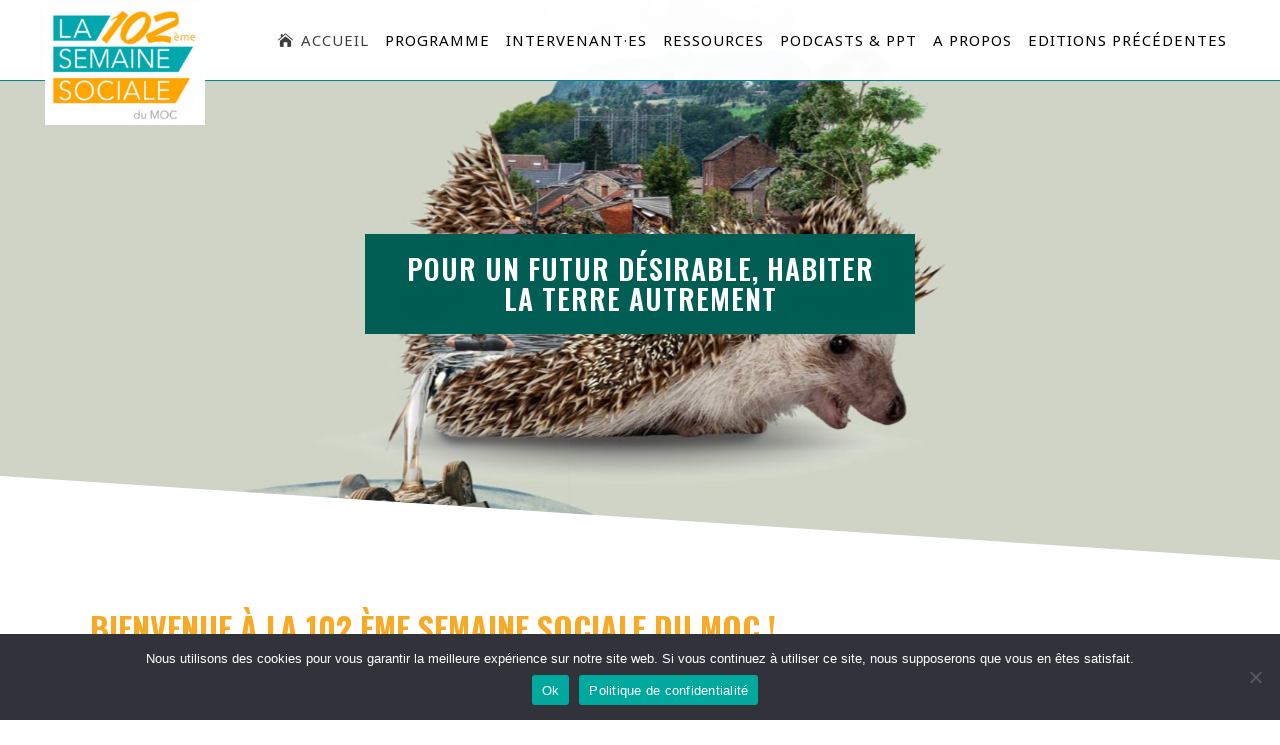

--- FILE ---
content_type: text/html; charset=UTF-8
request_url: https://semainesociale.be/
body_size: 18938
content:
	<!DOCTYPE html>
<html lang="fr-FR">
<head>
	<meta charset="UTF-8" />
	
				<meta name="viewport" content="width=device-width,initial-scale=1,user-scalable=no">
		
            
                        <link rel="shortcut icon" type="image/x-icon" href="https://semainesociale.be/wp-content/uploads/2025/03/logo-ss25-e1742304047461.jpg">
            <link rel="apple-touch-icon" href="https://semainesociale.be/wp-content/uploads/2025/03/logo-ss25-e1742304047461.jpg"/>
        
	<link rel="profile" href="https://gmpg.org/xfn/11" />
	<link rel="pingback" href="https://semainesociale.be/xmlrpc.php" />

	<meta name='robots' content='index, follow, max-image-preview:large, max-snippet:-1, max-video-preview:-1' />
	<style>img:is([sizes="auto" i], [sizes^="auto," i]) { contain-intrinsic-size: 3000px 1500px }</style>
	
	<!-- This site is optimized with the Yoast SEO plugin v24.7 - https://yoast.com/wordpress/plugins/seo/ -->
	<title>Home - La 102 ème semaine sociale</title>
	<link rel="canonical" href="https://semainesociale.be/" />
	<meta property="og:locale" content="fr_FR" />
	<meta property="og:type" content="website" />
	<meta property="og:title" content="Home - La 102 ème semaine sociale" />
	<meta property="og:url" content="https://semainesociale.be/" />
	<meta property="og:site_name" content="La 102 ème semaine sociale" />
	<meta property="article:modified_time" content="2025-03-19T12:24:35+00:00" />
	<meta name="twitter:card" content="summary_large_image" />
	<script type="application/ld+json" class="yoast-schema-graph">{"@context":"https://schema.org","@graph":[{"@type":"WebPage","@id":"https://semainesociale.be/","url":"https://semainesociale.be/","name":"Home - La 102 ème semaine sociale","isPartOf":{"@id":"https://semainesociale.be/#website"},"datePublished":"2024-02-28T21:13:46+00:00","dateModified":"2025-03-19T12:24:35+00:00","breadcrumb":{"@id":"https://semainesociale.be/#breadcrumb"},"inLanguage":"fr-FR","potentialAction":[{"@type":"ReadAction","target":["https://semainesociale.be/"]}]},{"@type":"BreadcrumbList","@id":"https://semainesociale.be/#breadcrumb","itemListElement":[{"@type":"ListItem","position":1,"name":"Accueil"}]},{"@type":"WebSite","@id":"https://semainesociale.be/#website","url":"https://semainesociale.be/","name":"La 102 ème semaine sociale","description":"Les 16 &amp; 17 avril 2025","potentialAction":[{"@type":"SearchAction","target":{"@type":"EntryPoint","urlTemplate":"https://semainesociale.be/?s={search_term_string}"},"query-input":{"@type":"PropertyValueSpecification","valueRequired":true,"valueName":"search_term_string"}}],"inLanguage":"fr-FR"}]}</script>
	<!-- / Yoast SEO plugin. -->


<link rel='dns-prefetch' href='//fonts.googleapis.com' />
<link rel="alternate" type="application/rss+xml" title="La 102 ème semaine sociale &raquo; Flux" href="https://semainesociale.be/feed/" />
<link rel="alternate" type="application/rss+xml" title="La 102 ème semaine sociale &raquo; Flux des commentaires" href="https://semainesociale.be/comments/feed/" />
<script type="text/javascript">
/* <![CDATA[ */
window._wpemojiSettings = {"baseUrl":"https:\/\/s.w.org\/images\/core\/emoji\/15.0.3\/72x72\/","ext":".png","svgUrl":"https:\/\/s.w.org\/images\/core\/emoji\/15.0.3\/svg\/","svgExt":".svg","source":{"concatemoji":"https:\/\/semainesociale.be\/wp-includes\/js\/wp-emoji-release.min.js?ver=6.7.4"}};
/*! This file is auto-generated */
!function(i,n){var o,s,e;function c(e){try{var t={supportTests:e,timestamp:(new Date).valueOf()};sessionStorage.setItem(o,JSON.stringify(t))}catch(e){}}function p(e,t,n){e.clearRect(0,0,e.canvas.width,e.canvas.height),e.fillText(t,0,0);var t=new Uint32Array(e.getImageData(0,0,e.canvas.width,e.canvas.height).data),r=(e.clearRect(0,0,e.canvas.width,e.canvas.height),e.fillText(n,0,0),new Uint32Array(e.getImageData(0,0,e.canvas.width,e.canvas.height).data));return t.every(function(e,t){return e===r[t]})}function u(e,t,n){switch(t){case"flag":return n(e,"\ud83c\udff3\ufe0f\u200d\u26a7\ufe0f","\ud83c\udff3\ufe0f\u200b\u26a7\ufe0f")?!1:!n(e,"\ud83c\uddfa\ud83c\uddf3","\ud83c\uddfa\u200b\ud83c\uddf3")&&!n(e,"\ud83c\udff4\udb40\udc67\udb40\udc62\udb40\udc65\udb40\udc6e\udb40\udc67\udb40\udc7f","\ud83c\udff4\u200b\udb40\udc67\u200b\udb40\udc62\u200b\udb40\udc65\u200b\udb40\udc6e\u200b\udb40\udc67\u200b\udb40\udc7f");case"emoji":return!n(e,"\ud83d\udc26\u200d\u2b1b","\ud83d\udc26\u200b\u2b1b")}return!1}function f(e,t,n){var r="undefined"!=typeof WorkerGlobalScope&&self instanceof WorkerGlobalScope?new OffscreenCanvas(300,150):i.createElement("canvas"),a=r.getContext("2d",{willReadFrequently:!0}),o=(a.textBaseline="top",a.font="600 32px Arial",{});return e.forEach(function(e){o[e]=t(a,e,n)}),o}function t(e){var t=i.createElement("script");t.src=e,t.defer=!0,i.head.appendChild(t)}"undefined"!=typeof Promise&&(o="wpEmojiSettingsSupports",s=["flag","emoji"],n.supports={everything:!0,everythingExceptFlag:!0},e=new Promise(function(e){i.addEventListener("DOMContentLoaded",e,{once:!0})}),new Promise(function(t){var n=function(){try{var e=JSON.parse(sessionStorage.getItem(o));if("object"==typeof e&&"number"==typeof e.timestamp&&(new Date).valueOf()<e.timestamp+604800&&"object"==typeof e.supportTests)return e.supportTests}catch(e){}return null}();if(!n){if("undefined"!=typeof Worker&&"undefined"!=typeof OffscreenCanvas&&"undefined"!=typeof URL&&URL.createObjectURL&&"undefined"!=typeof Blob)try{var e="postMessage("+f.toString()+"("+[JSON.stringify(s),u.toString(),p.toString()].join(",")+"));",r=new Blob([e],{type:"text/javascript"}),a=new Worker(URL.createObjectURL(r),{name:"wpTestEmojiSupports"});return void(a.onmessage=function(e){c(n=e.data),a.terminate(),t(n)})}catch(e){}c(n=f(s,u,p))}t(n)}).then(function(e){for(var t in e)n.supports[t]=e[t],n.supports.everything=n.supports.everything&&n.supports[t],"flag"!==t&&(n.supports.everythingExceptFlag=n.supports.everythingExceptFlag&&n.supports[t]);n.supports.everythingExceptFlag=n.supports.everythingExceptFlag&&!n.supports.flag,n.DOMReady=!1,n.readyCallback=function(){n.DOMReady=!0}}).then(function(){return e}).then(function(){var e;n.supports.everything||(n.readyCallback(),(e=n.source||{}).concatemoji?t(e.concatemoji):e.wpemoji&&e.twemoji&&(t(e.twemoji),t(e.wpemoji)))}))}((window,document),window._wpemojiSettings);
/* ]]> */
</script>
<link rel='stylesheet' id='svc-front-css-css' href='https://semainesociale.be/wp-content/plugins/svc-post-grid-addon/assets/css/front.css?ver=6.7.4' type='text/css' media='all' />
<link rel='stylesheet' id='svc-fontawosem-css-css' href='https://semainesociale.be/wp-content/plugins/svc-post-grid-addon/assets/css/font-awesome.min.css?ver=6.7.4' type='text/css' media='all' />
<link rel='stylesheet' id='layerslider-css' href='https://semainesociale.be/wp-content/plugins/LayerSlider/assets/static/layerslider/css/layerslider.css?ver=6.11.2' type='text/css' media='all' />
<style id='wp-emoji-styles-inline-css' type='text/css'>

	img.wp-smiley, img.emoji {
		display: inline !important;
		border: none !important;
		box-shadow: none !important;
		height: 1em !important;
		width: 1em !important;
		margin: 0 0.07em !important;
		vertical-align: -0.1em !important;
		background: none !important;
		padding: 0 !important;
	}
</style>
<link rel='stylesheet' id='wp-block-library-css' href='https://semainesociale.be/wp-includes/css/dist/block-library/style.min.css?ver=6.7.4' type='text/css' media='all' />
<style id='classic-theme-styles-inline-css' type='text/css'>
/*! This file is auto-generated */
.wp-block-button__link{color:#fff;background-color:#32373c;border-radius:9999px;box-shadow:none;text-decoration:none;padding:calc(.667em + 2px) calc(1.333em + 2px);font-size:1.125em}.wp-block-file__button{background:#32373c;color:#fff;text-decoration:none}
</style>
<style id='global-styles-inline-css' type='text/css'>
:root{--wp--preset--aspect-ratio--square: 1;--wp--preset--aspect-ratio--4-3: 4/3;--wp--preset--aspect-ratio--3-4: 3/4;--wp--preset--aspect-ratio--3-2: 3/2;--wp--preset--aspect-ratio--2-3: 2/3;--wp--preset--aspect-ratio--16-9: 16/9;--wp--preset--aspect-ratio--9-16: 9/16;--wp--preset--color--black: #000000;--wp--preset--color--cyan-bluish-gray: #abb8c3;--wp--preset--color--white: #ffffff;--wp--preset--color--pale-pink: #f78da7;--wp--preset--color--vivid-red: #cf2e2e;--wp--preset--color--luminous-vivid-orange: #ff6900;--wp--preset--color--luminous-vivid-amber: #fcb900;--wp--preset--color--light-green-cyan: #7bdcb5;--wp--preset--color--vivid-green-cyan: #00d084;--wp--preset--color--pale-cyan-blue: #8ed1fc;--wp--preset--color--vivid-cyan-blue: #0693e3;--wp--preset--color--vivid-purple: #9b51e0;--wp--preset--gradient--vivid-cyan-blue-to-vivid-purple: linear-gradient(135deg,rgba(6,147,227,1) 0%,rgb(155,81,224) 100%);--wp--preset--gradient--light-green-cyan-to-vivid-green-cyan: linear-gradient(135deg,rgb(122,220,180) 0%,rgb(0,208,130) 100%);--wp--preset--gradient--luminous-vivid-amber-to-luminous-vivid-orange: linear-gradient(135deg,rgba(252,185,0,1) 0%,rgba(255,105,0,1) 100%);--wp--preset--gradient--luminous-vivid-orange-to-vivid-red: linear-gradient(135deg,rgba(255,105,0,1) 0%,rgb(207,46,46) 100%);--wp--preset--gradient--very-light-gray-to-cyan-bluish-gray: linear-gradient(135deg,rgb(238,238,238) 0%,rgb(169,184,195) 100%);--wp--preset--gradient--cool-to-warm-spectrum: linear-gradient(135deg,rgb(74,234,220) 0%,rgb(151,120,209) 20%,rgb(207,42,186) 40%,rgb(238,44,130) 60%,rgb(251,105,98) 80%,rgb(254,248,76) 100%);--wp--preset--gradient--blush-light-purple: linear-gradient(135deg,rgb(255,206,236) 0%,rgb(152,150,240) 100%);--wp--preset--gradient--blush-bordeaux: linear-gradient(135deg,rgb(254,205,165) 0%,rgb(254,45,45) 50%,rgb(107,0,62) 100%);--wp--preset--gradient--luminous-dusk: linear-gradient(135deg,rgb(255,203,112) 0%,rgb(199,81,192) 50%,rgb(65,88,208) 100%);--wp--preset--gradient--pale-ocean: linear-gradient(135deg,rgb(255,245,203) 0%,rgb(182,227,212) 50%,rgb(51,167,181) 100%);--wp--preset--gradient--electric-grass: linear-gradient(135deg,rgb(202,248,128) 0%,rgb(113,206,126) 100%);--wp--preset--gradient--midnight: linear-gradient(135deg,rgb(2,3,129) 0%,rgb(40,116,252) 100%);--wp--preset--font-size--small: 13px;--wp--preset--font-size--medium: 20px;--wp--preset--font-size--large: 36px;--wp--preset--font-size--x-large: 42px;--wp--preset--spacing--20: 0.44rem;--wp--preset--spacing--30: 0.67rem;--wp--preset--spacing--40: 1rem;--wp--preset--spacing--50: 1.5rem;--wp--preset--spacing--60: 2.25rem;--wp--preset--spacing--70: 3.38rem;--wp--preset--spacing--80: 5.06rem;--wp--preset--shadow--natural: 6px 6px 9px rgba(0, 0, 0, 0.2);--wp--preset--shadow--deep: 12px 12px 50px rgba(0, 0, 0, 0.4);--wp--preset--shadow--sharp: 6px 6px 0px rgba(0, 0, 0, 0.2);--wp--preset--shadow--outlined: 6px 6px 0px -3px rgba(255, 255, 255, 1), 6px 6px rgba(0, 0, 0, 1);--wp--preset--shadow--crisp: 6px 6px 0px rgba(0, 0, 0, 1);}:where(.is-layout-flex){gap: 0.5em;}:where(.is-layout-grid){gap: 0.5em;}body .is-layout-flex{display: flex;}.is-layout-flex{flex-wrap: wrap;align-items: center;}.is-layout-flex > :is(*, div){margin: 0;}body .is-layout-grid{display: grid;}.is-layout-grid > :is(*, div){margin: 0;}:where(.wp-block-columns.is-layout-flex){gap: 2em;}:where(.wp-block-columns.is-layout-grid){gap: 2em;}:where(.wp-block-post-template.is-layout-flex){gap: 1.25em;}:where(.wp-block-post-template.is-layout-grid){gap: 1.25em;}.has-black-color{color: var(--wp--preset--color--black) !important;}.has-cyan-bluish-gray-color{color: var(--wp--preset--color--cyan-bluish-gray) !important;}.has-white-color{color: var(--wp--preset--color--white) !important;}.has-pale-pink-color{color: var(--wp--preset--color--pale-pink) !important;}.has-vivid-red-color{color: var(--wp--preset--color--vivid-red) !important;}.has-luminous-vivid-orange-color{color: var(--wp--preset--color--luminous-vivid-orange) !important;}.has-luminous-vivid-amber-color{color: var(--wp--preset--color--luminous-vivid-amber) !important;}.has-light-green-cyan-color{color: var(--wp--preset--color--light-green-cyan) !important;}.has-vivid-green-cyan-color{color: var(--wp--preset--color--vivid-green-cyan) !important;}.has-pale-cyan-blue-color{color: var(--wp--preset--color--pale-cyan-blue) !important;}.has-vivid-cyan-blue-color{color: var(--wp--preset--color--vivid-cyan-blue) !important;}.has-vivid-purple-color{color: var(--wp--preset--color--vivid-purple) !important;}.has-black-background-color{background-color: var(--wp--preset--color--black) !important;}.has-cyan-bluish-gray-background-color{background-color: var(--wp--preset--color--cyan-bluish-gray) !important;}.has-white-background-color{background-color: var(--wp--preset--color--white) !important;}.has-pale-pink-background-color{background-color: var(--wp--preset--color--pale-pink) !important;}.has-vivid-red-background-color{background-color: var(--wp--preset--color--vivid-red) !important;}.has-luminous-vivid-orange-background-color{background-color: var(--wp--preset--color--luminous-vivid-orange) !important;}.has-luminous-vivid-amber-background-color{background-color: var(--wp--preset--color--luminous-vivid-amber) !important;}.has-light-green-cyan-background-color{background-color: var(--wp--preset--color--light-green-cyan) !important;}.has-vivid-green-cyan-background-color{background-color: var(--wp--preset--color--vivid-green-cyan) !important;}.has-pale-cyan-blue-background-color{background-color: var(--wp--preset--color--pale-cyan-blue) !important;}.has-vivid-cyan-blue-background-color{background-color: var(--wp--preset--color--vivid-cyan-blue) !important;}.has-vivid-purple-background-color{background-color: var(--wp--preset--color--vivid-purple) !important;}.has-black-border-color{border-color: var(--wp--preset--color--black) !important;}.has-cyan-bluish-gray-border-color{border-color: var(--wp--preset--color--cyan-bluish-gray) !important;}.has-white-border-color{border-color: var(--wp--preset--color--white) !important;}.has-pale-pink-border-color{border-color: var(--wp--preset--color--pale-pink) !important;}.has-vivid-red-border-color{border-color: var(--wp--preset--color--vivid-red) !important;}.has-luminous-vivid-orange-border-color{border-color: var(--wp--preset--color--luminous-vivid-orange) !important;}.has-luminous-vivid-amber-border-color{border-color: var(--wp--preset--color--luminous-vivid-amber) !important;}.has-light-green-cyan-border-color{border-color: var(--wp--preset--color--light-green-cyan) !important;}.has-vivid-green-cyan-border-color{border-color: var(--wp--preset--color--vivid-green-cyan) !important;}.has-pale-cyan-blue-border-color{border-color: var(--wp--preset--color--pale-cyan-blue) !important;}.has-vivid-cyan-blue-border-color{border-color: var(--wp--preset--color--vivid-cyan-blue) !important;}.has-vivid-purple-border-color{border-color: var(--wp--preset--color--vivid-purple) !important;}.has-vivid-cyan-blue-to-vivid-purple-gradient-background{background: var(--wp--preset--gradient--vivid-cyan-blue-to-vivid-purple) !important;}.has-light-green-cyan-to-vivid-green-cyan-gradient-background{background: var(--wp--preset--gradient--light-green-cyan-to-vivid-green-cyan) !important;}.has-luminous-vivid-amber-to-luminous-vivid-orange-gradient-background{background: var(--wp--preset--gradient--luminous-vivid-amber-to-luminous-vivid-orange) !important;}.has-luminous-vivid-orange-to-vivid-red-gradient-background{background: var(--wp--preset--gradient--luminous-vivid-orange-to-vivid-red) !important;}.has-very-light-gray-to-cyan-bluish-gray-gradient-background{background: var(--wp--preset--gradient--very-light-gray-to-cyan-bluish-gray) !important;}.has-cool-to-warm-spectrum-gradient-background{background: var(--wp--preset--gradient--cool-to-warm-spectrum) !important;}.has-blush-light-purple-gradient-background{background: var(--wp--preset--gradient--blush-light-purple) !important;}.has-blush-bordeaux-gradient-background{background: var(--wp--preset--gradient--blush-bordeaux) !important;}.has-luminous-dusk-gradient-background{background: var(--wp--preset--gradient--luminous-dusk) !important;}.has-pale-ocean-gradient-background{background: var(--wp--preset--gradient--pale-ocean) !important;}.has-electric-grass-gradient-background{background: var(--wp--preset--gradient--electric-grass) !important;}.has-midnight-gradient-background{background: var(--wp--preset--gradient--midnight) !important;}.has-small-font-size{font-size: var(--wp--preset--font-size--small) !important;}.has-medium-font-size{font-size: var(--wp--preset--font-size--medium) !important;}.has-large-font-size{font-size: var(--wp--preset--font-size--large) !important;}.has-x-large-font-size{font-size: var(--wp--preset--font-size--x-large) !important;}
:where(.wp-block-post-template.is-layout-flex){gap: 1.25em;}:where(.wp-block-post-template.is-layout-grid){gap: 1.25em;}
:where(.wp-block-columns.is-layout-flex){gap: 2em;}:where(.wp-block-columns.is-layout-grid){gap: 2em;}
:root :where(.wp-block-pullquote){font-size: 1.5em;line-height: 1.6;}
</style>
<link rel='stylesheet' id='contact-form-7-css' href='https://semainesociale.be/wp-content/plugins/contact-form-7/includes/css/styles.css?ver=6.0.5' type='text/css' media='all' />
<link rel='stylesheet' id='cookie-notice-front-css' href='https://semainesociale.be/wp-content/plugins/cookie-notice/css/front.min.css?ver=2.5.5' type='text/css' media='all' />
<link rel='stylesheet' id='wpcf7-redirect-script-frontend-css' href='https://semainesociale.be/wp-content/plugins/wpcf7-redirect/build/css/wpcf7-redirect-frontend.min.css?ver=1.1' type='text/css' media='all' />
<style id='wpgb-head-inline-css' type='text/css'>
.wp-grid-builder:not(.wpgb-template),.wpgb-facet{opacity:0.01}.wpgb-facet fieldset{margin:0;padding:0;border:none;outline:none;box-shadow:none}.wpgb-facet fieldset:last-child{margin-bottom:40px;}.wpgb-facet fieldset legend.wpgb-sr-only{height:1px;width:1px}
</style>
<link rel='stylesheet' id='CF7COSTCALOC-front-jquery-ui-css-css' href='https://semainesociale.be/wp-content/plugins/cost-calculator-contact-form-7-pro/includes/js/jquery-ui.css?ver=2.0.0' type='text/css' media='all' />
<link rel='stylesheet' id='CF7COSTCALOC-front-css-css' href='https://semainesociale.be/wp-content/plugins/cost-calculator-contact-form-7-pro/includes/css/front-style.css?ver=2.0.0' type='text/css' media='all' />
<link rel='stylesheet' id='mediaelement-css' href='https://semainesociale.be/wp-includes/js/mediaelement/mediaelementplayer-legacy.min.css?ver=4.2.17' type='text/css' media='all' />
<link rel='stylesheet' id='wp-mediaelement-css' href='https://semainesociale.be/wp-includes/js/mediaelement/wp-mediaelement.min.css?ver=6.7.4' type='text/css' media='all' />
<link rel='stylesheet' id='bridge-default-style-css' href='https://semainesociale.be/wp-content/themes/bridge/style.css?ver=6.7.4' type='text/css' media='all' />
<link rel='stylesheet' id='bridge-qode-font_awesome-css' href='https://semainesociale.be/wp-content/themes/bridge/css/font-awesome/css/font-awesome.min.css?ver=6.7.4' type='text/css' media='all' />
<link rel='stylesheet' id='bridge-qode-font_elegant-css' href='https://semainesociale.be/wp-content/themes/bridge/css/elegant-icons/style.min.css?ver=6.7.4' type='text/css' media='all' />
<link rel='stylesheet' id='bridge-qode-linea_icons-css' href='https://semainesociale.be/wp-content/themes/bridge/css/linea-icons/style.css?ver=6.7.4' type='text/css' media='all' />
<link rel='stylesheet' id='bridge-qode-dripicons-css' href='https://semainesociale.be/wp-content/themes/bridge/css/dripicons/dripicons.css?ver=6.7.4' type='text/css' media='all' />
<link rel='stylesheet' id='bridge-qode-kiko-css' href='https://semainesociale.be/wp-content/themes/bridge/css/kiko/kiko-all.css?ver=6.7.4' type='text/css' media='all' />
<link rel='stylesheet' id='bridge-qode-font_awesome_5-css' href='https://semainesociale.be/wp-content/themes/bridge/css/font-awesome-5/css/font-awesome-5.min.css?ver=6.7.4' type='text/css' media='all' />
<link rel='stylesheet' id='bridge-stylesheet-css' href='https://semainesociale.be/wp-content/themes/bridge/css/stylesheet.min.css?ver=6.7.4' type='text/css' media='all' />
<style id='bridge-stylesheet-inline-css' type='text/css'>
   .page-id-19969.disabled_footer_top .footer_top_holder, .page-id-19969.disabled_footer_bottom .footer_bottom_holder { display: none;}


</style>
<link rel='stylesheet' id='bridge-print-css' href='https://semainesociale.be/wp-content/themes/bridge/css/print.css?ver=6.7.4' type='text/css' media='all' />
<link rel='stylesheet' id='bridge-style-dynamic-css' href='https://semainesociale.be/wp-content/themes/bridge/css/style_dynamic.css?ver=1742318029' type='text/css' media='all' />
<link rel='stylesheet' id='bridge-responsive-css' href='https://semainesociale.be/wp-content/themes/bridge/css/responsive.min.css?ver=6.7.4' type='text/css' media='all' />
<link rel='stylesheet' id='bridge-style-dynamic-responsive-css' href='https://semainesociale.be/wp-content/themes/bridge/css/style_dynamic_responsive.css?ver=1742318029' type='text/css' media='all' />
<style id='bridge-style-dynamic-responsive-inline-css' type='text/css'>
.admin-bar header.fixed, {
    padding-top: 0px!important;
}
</style>
<link rel='stylesheet' id='js_composer_front-css' href='https://semainesociale.be/wp-content/plugins/js_composer/assets/css/js_composer.min.css?ver=6.5.0' type='text/css' media='all' />
<link rel='stylesheet' id='bridge-style-handle-google-fonts-css' href='https://fonts.googleapis.com/css?family=Raleway%3A100%2C200%2C300%2C400%2C500%2C600%2C700%2C800%2C900%2C100italic%2C300italic%2C400italic%2C700italic%7COswald%3A100%2C200%2C300%2C400%2C500%2C600%2C700%2C800%2C900%2C100italic%2C300italic%2C400italic%2C700italic%7CCaveat%3A100%2C200%2C300%2C400%2C500%2C600%2C700%2C800%2C900%2C100italic%2C300italic%2C400italic%2C700italic%7CNoto+Sans%3A100%2C200%2C300%2C400%2C500%2C600%2C700%2C800%2C900%2C100italic%2C300italic%2C400italic%2C700italic&#038;subset=latin%2Clatin-ext&#038;ver=1.0.0' type='text/css' media='all' />
<link rel='stylesheet' id='bridge-core-dashboard-style-css' href='https://semainesociale.be/wp-content/plugins/bridge-core/modules/core-dashboard/assets/css/core-dashboard.min.css?ver=6.7.4' type='text/css' media='all' />
<link rel='stylesheet' id='mm-compiled-options-mobmenu-css' href='https://semainesociale.be/wp-content/uploads/dynamic-mobmenu.css?ver=2.8.7-581' type='text/css' media='all' />
<link rel='stylesheet' id='mm-google-webfont-dosis-css' href='//fonts.googleapis.com/css?family=Dosis%3Ainherit%2C400&#038;subset=latin%2Clatin-ext&#038;ver=6.7.4' type='text/css' media='all' />
<link rel='stylesheet' id='childstyle-css' href='https://semainesociale.be/wp-content/themes/bridge-child/style.css?ver=6.7.4' type='text/css' media='all' />
<link rel='stylesheet' id='cf7cf-style-css' href='https://semainesociale.be/wp-content/plugins/cf7-conditional-fields/style.css?ver=2.5.10' type='text/css' media='all' />
<link rel='stylesheet' id='cssmobmenu-icons-css' href='https://semainesociale.be/wp-content/plugins/mobile-menu/includes/css/mobmenu-icons.css?ver=6.7.4' type='text/css' media='all' />
<link rel='stylesheet' id='cssmobmenu-css' href='https://semainesociale.be/wp-content/plugins/mobile-menu/includes/css/mobmenu.css?ver=2.8.7' type='text/css' media='all' />
<link rel='stylesheet' id='sib-front-css-css' href='https://semainesociale.be/wp-content/plugins/mailin/css/mailin-front.css?ver=6.7.4' type='text/css' media='all' />
<script type="text/javascript" src="https://semainesociale.be/wp-includes/js/jquery/jquery.min.js?ver=3.7.1" id="jquery-core-js"></script>
<script type="text/javascript" src="https://semainesociale.be/wp-includes/js/jquery/jquery-migrate.min.js?ver=3.4.1" id="jquery-migrate-js"></script>
<script type="text/javascript" id="layerslider-utils-js-extra">
/* <![CDATA[ */
var LS_Meta = {"v":"6.11.2","fixGSAP":"1"};
/* ]]> */
</script>
<script type="text/javascript" src="https://semainesociale.be/wp-content/plugins/LayerSlider/assets/static/layerslider/js/layerslider.utils.js?ver=6.11.2" id="layerslider-utils-js"></script>
<script type="text/javascript" src="https://semainesociale.be/wp-content/plugins/LayerSlider/assets/static/layerslider/js/layerslider.kreaturamedia.jquery.js?ver=6.11.2" id="layerslider-js"></script>
<script type="text/javascript" src="https://semainesociale.be/wp-content/plugins/LayerSlider/assets/static/layerslider/js/layerslider.transitions.js?ver=6.11.2" id="layerslider-transitions-js"></script>
<script type="text/javascript" id="cookie-notice-front-js-before">
/* <![CDATA[ */
var cnArgs = {"ajaxUrl":"https:\/\/semainesociale.be\/wp-admin\/admin-ajax.php","nonce":"2f096adf0e","hideEffect":"fade","position":"bottom","onScroll":false,"onScrollOffset":100,"onClick":false,"cookieName":"cookie_notice_accepted","cookieTime":31536000,"cookieTimeRejected":2592000,"globalCookie":false,"redirection":false,"cache":false,"revokeCookies":false,"revokeCookiesOpt":"automatic"};
/* ]]> */
</script>
<script type="text/javascript" src="https://semainesociale.be/wp-content/plugins/cookie-notice/js/front.min.js?ver=2.5.5" id="cookie-notice-front-js"></script>
<script type="text/javascript" src="https://semainesociale.be/wp-content/plugins/cost-calculator-contact-form-7-pro/includes/js/front.js?ver=2.0.0" id="CF7COSTCALOC-front-js-js"></script>
<script type="text/javascript" src="https://semainesociale.be/wp-content/plugins/mobile-menu/includes/js/mobmenu.js?ver=2.8.7" id="mobmenujs-js"></script>
<script type="text/javascript" id="sib-front-js-js-extra">
/* <![CDATA[ */
var sibErrMsg = {"invalidMail":"Please fill out valid email address","requiredField":"Please fill out required fields","invalidDateFormat":"Please fill out valid date format","invalidSMSFormat":"Please fill out valid phone number"};
var ajax_sib_front_object = {"ajax_url":"https:\/\/semainesociale.be\/wp-admin\/admin-ajax.php","ajax_nonce":"8eb2c47398","flag_url":"https:\/\/semainesociale.be\/wp-content\/plugins\/mailin\/img\/flags\/"};
/* ]]> */
</script>
<script type="text/javascript" src="https://semainesociale.be/wp-content/plugins/mailin/js/mailin-front.js?ver=1743077552" id="sib-front-js-js"></script>
<meta name="generator" content="Powered by LayerSlider 6.11.2 - Multi-Purpose, Responsive, Parallax, Mobile-Friendly Slider Plugin for WordPress." />
<!-- LayerSlider updates and docs at: https://layerslider.kreaturamedia.com -->
<link rel="https://api.w.org/" href="https://semainesociale.be/wp-json/" /><link rel="alternate" title="JSON" type="application/json" href="https://semainesociale.be/wp-json/wp/v2/pages/19969" /><link rel="EditURI" type="application/rsd+xml" title="RSD" href="https://semainesociale.be/xmlrpc.php?rsd" />
<meta name="generator" content="WordPress 6.7.4" />
<link rel='shortlink' href='https://semainesociale.be/' />
<link rel="alternate" title="oEmbed (JSON)" type="application/json+oembed" href="https://semainesociale.be/wp-json/oembed/1.0/embed?url=https%3A%2F%2Fsemainesociale.be%2F" />
<link rel="alternate" title="oEmbed (XML)" type="text/xml+oembed" href="https://semainesociale.be/wp-json/oembed/1.0/embed?url=https%3A%2F%2Fsemainesociale.be%2F&#038;format=xml" />
    <style>
	.svc_post_grid_list_container{ display:none;}
	#loader {background-image: url("https://semainesociale.be/wp-content/plugins/svc-post-grid-addon/inc/../addons/post-grid/css/loader.GIF");}
	</style>
    <noscript><style>.wp-grid-builder .wpgb-card.wpgb-card-hidden .wpgb-card-wrapper{opacity:1!important;visibility:visible!important;transform:none!important}.wpgb-facet {opacity:1!important;pointer-events:auto!important}.wpgb-facet *:not(.wpgb-pagination-facet){display:none}</style></noscript><style type="text/css">.recentcomments a{display:inline !important;padding:0 !important;margin:0 !important;}</style><meta name="generator" content="Powered by WPBakery Page Builder - drag and drop page builder for WordPress."/>
<style type="text/css" data-type="vc_shortcodes-custom-css">.vc_custom_1647247820216{padding-top: 10px !important;padding-bottom: 20px !important;background-color: #ffffff !important;}.vc_custom_1655245367682{padding-top: 30px !important;padding-bottom: 10px !important;background-color: #ffffff !important;}.vc_custom_1616632472218{padding-top: 6px !important;padding-bottom: 20px !important;background-color: #ffffff !important;}.vc_custom_1616023949339{margin-top: 0px !important;margin-bottom: 60px !important;padding-top: 30px !important;}.vc_custom_1616018786791{background-color: #ffffff !important;}.vc_custom_1742199436187{padding-bottom: 20px !important;}.vc_custom_1647296506471{padding-bottom: 10px !important;}.vc_custom_1616019076023{padding-top: 10px !important;padding-bottom: 20px !important;}.vc_custom_1616019086160{padding-top: 10px !important;}.vc_custom_1742308453931{padding-bottom: 20px !important;}.vc_custom_1616023963286{margin-top: 30px !important;margin-bottom: 20px !important;}.vc_custom_1742372404374{padding-top: 10px !important;padding-bottom: 40px !important;}</style><noscript><style> .wpb_animate_when_almost_visible { opacity: 1; }</style></noscript></head>

<body data-rsssl=1 class="home page-template page-template-full_width page-template-full_width-php page page-id-19969 page-parent bridge-core-2.6.0 cookies-not-set  qode-page-loading-effect-enabled qode-title-hidden transparent_content qode-child-theme-ver-1.0.0 qode-theme-ver-24.5 qode-theme-bridge mob-menu-slideout-over wpb-js-composer js-comp-ver-6.5.0 vc_responsive" itemscope itemtype="http://schema.org/WebPage">




<div class="wrapper">
	<div class="wrapper_inner">

    
		<!-- Google Analytics start -->
					<script>
				var _gaq = _gaq || [];
				_gaq.push(['_setAccount', 'G-GHK4KRF89D']);
				_gaq.push(['_trackPageview']);

				(function() {
					var ga = document.createElement('script'); ga.type = 'text/javascript'; ga.async = true;
					ga.src = ('https:' == document.location.protocol ? 'https://ssl' : 'http://www') + '.google-analytics.com/ga.js';
					var s = document.getElementsByTagName('script')[0]; s.parentNode.insertBefore(ga, s);
				})();
			</script>
				<!-- Google Analytics end -->

		
	<header class=" scroll_header_top_area  fixed scrolled_not_transparent with_border with_hover_bg_color page_header">
	<div class="header_inner clearfix">
				<div class="header_top_bottom_holder">
			
			<div class="header_bottom clearfix" style=' background-color:rgba(255, 255, 255, 0.98);' >
											<div class="header_inner_left">
																	<div class="mobile_menu_button">
		<span>
			<i class="qode_icon_font_awesome fa fa-bars " ></i>		</span>
	</div>
								<div class="logo_wrapper" >
	<div class="q_logo">
		<a itemprop="url" href="https://semainesociale.be/" >
             <img itemprop="image" class="normal" src="https://semainesociale.be/wp-content/uploads/2025/03/logo-ss25-e1742304047461.jpg" alt="Logo"> 			 <img itemprop="image" class="light" src="https://semainesociale.be/wp-content/uploads/2025/03/logo-ss25-e1742304047461.jpg" alt="Logo"/> 			 <img itemprop="image" class="dark" src="https://semainesociale.be/wp-content/uploads/2025/03/logo-ss25-e1742304047461.jpg" alt="Logo"/> 			 <img itemprop="image" class="sticky" src="https://semainesociale.be/wp-content/uploads/2025/03/logo-ss25-e1742304047461.jpg" alt="Logo"/> 			 <img itemprop="image" class="mobile" src="https://semainesociale.be/wp-content/uploads/2025/03/logo-ss25-e1742304047461.jpg" alt="Logo"/> 					</a>
	</div>
	</div>															</div>
															<div class="header_inner_right">
									<div class="side_menu_button_wrapper right">
																														<div class="side_menu_button">
																																	
										</div>
									</div>
								</div>
							
							
							<nav class="main_menu drop_down right">
								<ul id="menu-main-desktop" class=""><li id="nav-menu-item-20700" class="menu-item menu-item-type-post_type menu-item-object-page menu-item-home current-menu-item page_item page-item-19969 current_page_item active narrow"><a href="https://semainesociale.be/" class=" current "><i class="menu_icon icon_house fa"></i><span>Accueil</span><span class="plus"></span></a></li>
<li id="nav-menu-item-20703" class="menu-item menu-item-type-post_type menu-item-object-page  narrow"><a href="https://semainesociale.be/home/programme/" class=""><i class="menu_icon blank fa"></i><span>Programme</span><span class="plus"></span></a></li>
<li id="nav-menu-item-20704" class="menu-item menu-item-type-post_type menu-item-object-page  narrow"><a href="https://semainesociale.be/home/intervenant%c2%b7es/" class=""><i class="menu_icon blank fa"></i><span>Intervenant·es</span><span class="plus"></span></a></li>
<li id="nav-menu-item-20707" class="menu-item menu-item-type-post_type menu-item-object-page  narrow"><a href="https://semainesociale.be/home/ressources/" class=""><i class="menu_icon blank fa"></i><span>Ressources</span><span class="plus"></span></a></li>
<li id="nav-menu-item-21354" class="menu-item menu-item-type-post_type menu-item-object-page  narrow"><a href="https://semainesociale.be/101-eme-edition/podcasts/" class=""><i class="menu_icon blank fa"></i><span>Podcasts &#038; PPT</span><span class="plus"></span></a></li>
<li id="nav-menu-item-20131" class="menu-item menu-item-type-post_type menu-item-object-page  narrow"><a href="https://semainesociale.be/home/a-propos/" class=""><i class="menu_icon blank fa"></i><span>A propos</span><span class="plus"></span></a></li>
<li id="nav-menu-item-19981" class="menu-item menu-item-type-custom menu-item-object-custom menu-item-has-children  has_sub narrow"><a href="#" class=""><i class="menu_icon blank fa"></i><span>Editions précédentes</span><span class="plus"></span></a>
<div class="second"><div class="inner"><ul>
	<li id="nav-menu-item-1552" class="menu-item menu-item-type-post_type menu-item-object-page menu-item-has-children sub"><a href="https://semainesociale.be/edition-2021/home-2021/" class=""><i class="menu_icon blank fa"></i><span>99ème édition</span><span class="plus"></span><i class="q_menu_arrow fa fa-angle-right"></i></a>
	<ul>
		<li id="nav-menu-item-1317" class="menu-item menu-item-type-post_type menu-item-object-page "><a href="https://semainesociale.be/edition-2021/programme/" class=""><i class="menu_icon blank fa"></i><span>Programme 2021</span><span class="plus"></span></a></li>
		<li id="nav-menu-item-1316" class="menu-item menu-item-type-post_type menu-item-object-page "><a href="https://semainesociale.be/edition-2021/intervenants/" class=""><i class="menu_icon blank fa"></i><span>Intervenant·es 2021</span><span class="plus"></span></a></li>
		<li id="nav-menu-item-1310" class="menu-item menu-item-type-post_type menu-item-object-page "><a href="https://semainesociale.be/edition-2021/videos-de-ledition-2021/" class=""><i class="menu_icon blank fa"></i><span>Vidéos de l’édition 2021</span><span class="plus"></span></a></li>
		<li id="nav-menu-item-1315" class="menu-item menu-item-type-post_type menu-item-object-page "><a href="https://semainesociale.be/edition-2021/podcasts-interviews/" class=""><i class="menu_icon blank fa"></i><span>Podcasts 2021</span><span class="plus"></span></a></li>
		<li id="nav-menu-item-1314" class="menu-item menu-item-type-post_type menu-item-object-page "><a href="https://semainesociale.be/edition-2021/ressources/" class=""><i class="menu_icon blank fa"></i><span>Ressources 2021</span><span class="plus"></span></a></li>
	</ul>
</li>
	<li id="nav-menu-item-1495" class="menu-item menu-item-type-post_type menu-item-object-page menu-item-has-children sub"><a href="https://semainesociale.be/home-2022/" class=""><i class="menu_icon blank fa"></i><span>100ème édition</span><span class="plus"></span><i class="q_menu_arrow fa fa-angle-right"></i></a>
	<ul>
		<li id="nav-menu-item-1497" class="menu-item menu-item-type-post_type menu-item-object-page "><a href="https://semainesociale.be/home-2022/programme-2022/" class=""><i class="menu_icon fa-clock-o fa"></i><span>Programme</span><span class="plus"></span></a></li>
		<li id="nav-menu-item-1500" class="menu-item menu-item-type-post_type menu-item-object-page "><a href="https://semainesociale.be/home-2022/intervenant%c2%b7es-2022/" class=""><i class="menu_icon fa-user fa"></i><span>Intervenant·es</span><span class="plus"></span></a></li>
		<li id="nav-menu-item-1512" class="menu-item menu-item-type-post_type menu-item-object-page "><a href="https://semainesociale.be/home-2022/podcasts-2022/" class=""><i class="menu_icon fa-microphone fa"></i><span>Podcasts &#038; Vidéos</span><span class="plus"></span></a></li>
		<li id="nav-menu-item-14055" class="menu-item menu-item-type-post_type menu-item-object-page "><a href="https://semainesociale.be/home-2022/ressources-2022-2/" class=""><i class="menu_icon blank fa"></i><span>Ressources</span><span class="plus"></span></a></li>
	</ul>
</li>
	<li id="nav-menu-item-20691" class="menu-item menu-item-type-post_type menu-item-object-page menu-item-has-children sub"><a href="https://semainesociale.be/101-eme-edition/" class=""><i class="menu_icon blank fa"></i><span>101 ème édition</span><span class="plus"></span><i class="q_menu_arrow fa fa-angle-right"></i></a>
	<ul>
		<li id="nav-menu-item-20695" class="menu-item menu-item-type-post_type menu-item-object-page "><a href="https://semainesociale.be/101-eme-edition/programme-2024/" class=""><i class="menu_icon blank fa"></i><span>Programme 2024</span><span class="plus"></span></a></li>
		<li id="nav-menu-item-20693" class="menu-item menu-item-type-post_type menu-item-object-page "><a href="https://semainesociale.be/101-eme-edition/intervenant%c2%b7es-2024/" class=""><i class="menu_icon blank fa"></i><span>Intervenant·es</span><span class="plus"></span></a></li>
		<li id="nav-menu-item-20692" class="menu-item menu-item-type-post_type menu-item-object-page "><a href="https://semainesociale.be/?page_id=19975" class=""><i class="menu_icon blank fa"></i><span>Podcasts</span><span class="plus"></span></a></li>
		<li id="nav-menu-item-20694" class="menu-item menu-item-type-post_type menu-item-object-page "><a href="https://semainesociale.be/101-eme-edition/ressources-2024/" class=""><i class="menu_icon blank fa"></i><span>Ressources</span><span class="plus"></span></a></li>
	</ul>
</li>
</ul></div></div>
</li>
</ul>							</nav>
														<nav class="mobile_menu">
	<ul id="menu-main-desktop-1" class=""><li id="mobile-menu-item-20700" class="menu-item menu-item-type-post_type menu-item-object-page menu-item-home current-menu-item page_item page-item-19969 current_page_item active"><a href="https://semainesociale.be/" class=" current "><span>Accueil</span></a><span class="mobile_arrow"><i class="fa fa-angle-right"></i><i class="fa fa-angle-down"></i></span></li>
<li id="mobile-menu-item-20703" class="menu-item menu-item-type-post_type menu-item-object-page "><a href="https://semainesociale.be/home/programme/" class=""><span>Programme</span></a><span class="mobile_arrow"><i class="fa fa-angle-right"></i><i class="fa fa-angle-down"></i></span></li>
<li id="mobile-menu-item-20704" class="menu-item menu-item-type-post_type menu-item-object-page "><a href="https://semainesociale.be/home/intervenant%c2%b7es/" class=""><span>Intervenant·es</span></a><span class="mobile_arrow"><i class="fa fa-angle-right"></i><i class="fa fa-angle-down"></i></span></li>
<li id="mobile-menu-item-20707" class="menu-item menu-item-type-post_type menu-item-object-page "><a href="https://semainesociale.be/home/ressources/" class=""><span>Ressources</span></a><span class="mobile_arrow"><i class="fa fa-angle-right"></i><i class="fa fa-angle-down"></i></span></li>
<li id="mobile-menu-item-21354" class="menu-item menu-item-type-post_type menu-item-object-page "><a href="https://semainesociale.be/101-eme-edition/podcasts/" class=""><span>Podcasts &#038; PPT</span></a><span class="mobile_arrow"><i class="fa fa-angle-right"></i><i class="fa fa-angle-down"></i></span></li>
<li id="mobile-menu-item-20131" class="menu-item menu-item-type-post_type menu-item-object-page "><a href="https://semainesociale.be/home/a-propos/" class=""><span>A propos</span></a><span class="mobile_arrow"><i class="fa fa-angle-right"></i><i class="fa fa-angle-down"></i></span></li>
<li id="mobile-menu-item-19981" class="menu-item menu-item-type-custom menu-item-object-custom menu-item-has-children  has_sub"><a href="#" class=""><span>Editions précédentes</span></a><span class="mobile_arrow"><i class="fa fa-angle-right"></i><i class="fa fa-angle-down"></i></span>
<ul class="sub_menu">
	<li id="mobile-menu-item-1552" class="menu-item menu-item-type-post_type menu-item-object-page menu-item-has-children  has_sub"><a href="https://semainesociale.be/edition-2021/home-2021/" class=""><span>99ème édition</span></a><span class="mobile_arrow"><i class="fa fa-angle-right"></i><i class="fa fa-angle-down"></i></span>
	<ul class="sub_menu">
		<li id="mobile-menu-item-1317" class="menu-item menu-item-type-post_type menu-item-object-page "><a href="https://semainesociale.be/edition-2021/programme/" class=""><span>Programme 2021</span></a><span class="mobile_arrow"><i class="fa fa-angle-right"></i><i class="fa fa-angle-down"></i></span></li>
		<li id="mobile-menu-item-1316" class="menu-item menu-item-type-post_type menu-item-object-page "><a href="https://semainesociale.be/edition-2021/intervenants/" class=""><span>Intervenant·es 2021</span></a><span class="mobile_arrow"><i class="fa fa-angle-right"></i><i class="fa fa-angle-down"></i></span></li>
		<li id="mobile-menu-item-1310" class="menu-item menu-item-type-post_type menu-item-object-page "><a href="https://semainesociale.be/edition-2021/videos-de-ledition-2021/" class=""><span>Vidéos de l’édition 2021</span></a><span class="mobile_arrow"><i class="fa fa-angle-right"></i><i class="fa fa-angle-down"></i></span></li>
		<li id="mobile-menu-item-1315" class="menu-item menu-item-type-post_type menu-item-object-page "><a href="https://semainesociale.be/edition-2021/podcasts-interviews/" class=""><span>Podcasts 2021</span></a><span class="mobile_arrow"><i class="fa fa-angle-right"></i><i class="fa fa-angle-down"></i></span></li>
		<li id="mobile-menu-item-1314" class="menu-item menu-item-type-post_type menu-item-object-page "><a href="https://semainesociale.be/edition-2021/ressources/" class=""><span>Ressources 2021</span></a><span class="mobile_arrow"><i class="fa fa-angle-right"></i><i class="fa fa-angle-down"></i></span></li>
	</ul>
</li>
	<li id="mobile-menu-item-1495" class="menu-item menu-item-type-post_type menu-item-object-page menu-item-has-children  has_sub"><a href="https://semainesociale.be/home-2022/" class=""><span>100ème édition</span></a><span class="mobile_arrow"><i class="fa fa-angle-right"></i><i class="fa fa-angle-down"></i></span>
	<ul class="sub_menu">
		<li id="mobile-menu-item-1497" class="menu-item menu-item-type-post_type menu-item-object-page "><a href="https://semainesociale.be/home-2022/programme-2022/" class=""><span>Programme</span></a><span class="mobile_arrow"><i class="fa fa-angle-right"></i><i class="fa fa-angle-down"></i></span></li>
		<li id="mobile-menu-item-1500" class="menu-item menu-item-type-post_type menu-item-object-page "><a href="https://semainesociale.be/home-2022/intervenant%c2%b7es-2022/" class=""><span>Intervenant·es</span></a><span class="mobile_arrow"><i class="fa fa-angle-right"></i><i class="fa fa-angle-down"></i></span></li>
		<li id="mobile-menu-item-1512" class="menu-item menu-item-type-post_type menu-item-object-page "><a href="https://semainesociale.be/home-2022/podcasts-2022/" class=""><span>Podcasts &#038; Vidéos</span></a><span class="mobile_arrow"><i class="fa fa-angle-right"></i><i class="fa fa-angle-down"></i></span></li>
		<li id="mobile-menu-item-14055" class="menu-item menu-item-type-post_type menu-item-object-page "><a href="https://semainesociale.be/home-2022/ressources-2022-2/" class=""><span>Ressources</span></a><span class="mobile_arrow"><i class="fa fa-angle-right"></i><i class="fa fa-angle-down"></i></span></li>
	</ul>
</li>
	<li id="mobile-menu-item-20691" class="menu-item menu-item-type-post_type menu-item-object-page menu-item-has-children  has_sub"><a href="https://semainesociale.be/101-eme-edition/" class=""><span>101 ème édition</span></a><span class="mobile_arrow"><i class="fa fa-angle-right"></i><i class="fa fa-angle-down"></i></span>
	<ul class="sub_menu">
		<li id="mobile-menu-item-20695" class="menu-item menu-item-type-post_type menu-item-object-page "><a href="https://semainesociale.be/101-eme-edition/programme-2024/" class=""><span>Programme 2024</span></a><span class="mobile_arrow"><i class="fa fa-angle-right"></i><i class="fa fa-angle-down"></i></span></li>
		<li id="mobile-menu-item-20693" class="menu-item menu-item-type-post_type menu-item-object-page "><a href="https://semainesociale.be/101-eme-edition/intervenant%c2%b7es-2024/" class=""><span>Intervenant·es</span></a><span class="mobile_arrow"><i class="fa fa-angle-right"></i><i class="fa fa-angle-down"></i></span></li>
		<li id="mobile-menu-item-20692" class="menu-item menu-item-type-post_type menu-item-object-page "><a href="https://semainesociale.be/?page_id=19975" class=""><span>Podcasts</span></a><span class="mobile_arrow"><i class="fa fa-angle-right"></i><i class="fa fa-angle-down"></i></span></li>
		<li id="mobile-menu-item-20694" class="menu-item menu-item-type-post_type menu-item-object-page "><a href="https://semainesociale.be/101-eme-edition/ressources-2024/" class=""><span>Ressources</span></a><span class="mobile_arrow"><i class="fa fa-angle-right"></i><i class="fa fa-angle-down"></i></span></li>
	</ul>
</li>
</ul>
</li>
</ul></nav>											</div>
			</div>
		</div>
</header>	
	
    
    	
    
    <div class="content  has_slider">
        <div class="content_inner  ">
    							<div class="q_slider"><div class="q_slider_inner">
			<div id="qode-home25"       class="carousel slide    q_auto_start     " data-slide_animation="6000" data-height='560' data-parallax="yes" style="height: 560px;"><div class="qode_slider_preloader"><div class="ajax_loader" ><div class="ajax_loader_1"><div class="pulse"></div></div></div></div><div class="carousel-inner " data-start="transform: translateY(0px);" data-1440="transform: translateY(-500px);"><div class="item  animate_image zoom_center  "  data-animate_image='zoom_center' style="height: 560px;  "><div class="image" style="background-image:url(https://semainesociale.be/wp-content/uploads/2025/03/herison-format-web.jpg);"><img itemprop="image" src="https://semainesociale.be/wp-content/uploads/2025/03/herison-format-web.jpg" alt="Home25"></div><div class="slider_content_outer"><div class="slider_content " style="width:50%;left: 25%;top:40%;"  data-0=" opacity: 1; width:50%; left: 25%; top:40%;"  data-300=" opacity: 0; left: 25%; top:30%;"><div class="text one_by_one subtitle_above_title no_separator"><div ><h4 class="q_slide_subtitle with_background_color" style="font-size: 28px;line-height: 30px;font-family: Oswald;font-weight: 600;text-shadow: none;"><span style="background-color: rgba(0, 94, 84, 1);padding-top: 20px;padding-right: 25px;padding-bottom: 20px;padding-left: 25px">POUR UN FUTUR DÉSIRABLE, HABITER LA TERRE AUTREMENT</span></h4></div><p class="q_slide_text" style="text-shadow: none;" ><span></span></p></div></div></div></div></div></div>			</div></div>
			<div class="full_width">
	<div class="full_width_inner" >
										<div      class="vc_row wpb_row section vc_row-fluid  vc_custom_1647247820216 grid_section" style='background-color:#ffffff; text-align:left;'><svg class="angled-section svg-top" preserveAspectRatio="none" viewBox="0 0 86 86" width="100%" height="86"><polygon points="0,0 0,86 86,86" style="fill:#ffffff;" /></svg><div class=" section_inner clearfix"><div class='section_inner_margin clearfix'><div class="wpb_column vc_column_container vc_col-sm-12 vc_col-has-fill"><div class="vc_column-inner vc_custom_1616018786791"><div class="wpb_wrapper">
	<div class="wpb_text_column wpb_content_element  vc_custom_1742199436187">
		<div class="wpb_wrapper">
			<h1>Bienvenue à la 102 ème Semaine sociale du Moc !</h1>

		</div> 
	</div> </div></div></div></div></div></div><div      class="vc_row wpb_row section vc_row-fluid  vc_custom_1655245367682 grid_section" style='background-color:#ffffff; text-align:left;'><div class=" section_inner clearfix"><div class='section_inner_margin clearfix'><div class="wpb_column vc_column_container vc_col-sm-12"><div class="vc_column-inner vc_custom_1647296506471"><div class="wpb_wrapper">
	<div class="wpb_text_column wpb_content_element ">
		<div class="wpb_wrapper">
			<h1 data-pm-slice="1 1 &#091;&#093;"><strong><span style="color: #ebd4b5;">Le MOC face aux transformations sociales :</span> </strong></h1>
<h1 data-pm-slice="1 1 &#091;&#093;"><span style="color: #042f32;"><strong>Pour un futur désirable, habiter la terre autrement</strong></span></h1>

		</div> 
	</div> </div></div></div></div></div></div><div      class="vc_row wpb_row section vc_row-fluid  vc_custom_1616632472218 grid_section" style='background-color:#ffffff; text-align:left;'><div class=" section_inner clearfix"><div class='section_inner_margin clearfix'><div class="wpb_column vc_column_container vc_col-sm-6"><div class="vc_column-inner vc_custom_1616019076023"><div class="wpb_wrapper">
	<div class="wpb_text_column wpb_content_element ">
		<div class="wpb_wrapper">
			<p data-pm-slice="1 1 &#091;&#093;"><span style="color: #015350;"><strong>Le désastre climatique n’est plus une perspective : il est en cours.</strong></span></p>
<p>Des phénomènes climatiques qui s’emballent à la disparition d’espèces animales et végétales, en passant par l’appauvrissement des sols et des nappes phréatiques, <strong><span style="color: #042f32;">la terre devient de moins en moins habitable et tout le vivant en souffre</span></strong>. Les solutions promises par les technologies et les injonctions faites aux citoyennes et citoyens de modifier leurs comportements ne suffiront pas.</p>

		</div> 
	</div> </div></div></div><div class="wpb_column vc_column_container vc_col-sm-6"><div class="vc_column-inner vc_custom_1616019086160"><div class="wpb_wrapper">
	<div class="wpb_text_column wpb_content_element  vc_custom_1742308453931">
		<div class="wpb_wrapper">
			<p>C’est tout le système économique dominant qui est à repenser : nous devons quitter l’idée que la « nature » est un puits de ressources que l’humain peut s’accaparer à l’infini. L’humain, lui-même traité comme une ressource exploitable par les classes possédantes, fait partie de l’ensemble du vivant à défendre. C’est <span style="color: #042f32;"><strong>à partir des territoires où ils vivent et travaillent que les humains peuvent inventer des solutions, fabriquer une écologie</strong> </span>à partir de leurs pratiques et réalité, pour <strong><span style="color: #042f32;">changer le système prédateur</span></strong>.</p>

		</div> 
	</div> <a  itemprop="url" href="https://semainesociale.be/home/programme/" target="_self" data-hover-background-color='#f6aa27' data-hover-border-color='#ffffff' data-hover-color='#ffffff' class="qbutton  large center enlarge  qode-button-shadow" style="color: #ffffff; border-color: #ffffff; font-size: 18px; border-radius: 0px;-moz-border-radius: 0px;-webkit-border-radius: 0px; background-color: #137b7f;">Programme 2025<i class="qode_icon_font_awesome fa fa-chevron-circle-right qode_button_icon_element" style="color: #ffffff;" ></i></a></div></div></div></div></div></div><div      class="vc_row wpb_row section vc_row-fluid  vc_custom_1616023949339 grid_section" style='background-color:#ffffff; text-align:center;'><div class=" section_inner clearfix"><div class='section_inner_margin clearfix'><div class="wpb_column vc_column_container vc_col-sm-12"><div class="vc_column-inner"><div class="wpb_wrapper">
	<div class="wpb_text_column wpb_content_element ">
		<div class="wpb_wrapper">
			<h2 style="text-align: left;"><span style="color: #042f32;">Des intervenant·es de haut niveau</span></h2>

		</div> 
	</div> 
	<div class="wpb_text_column wpb_content_element  vc_custom_1616023963286">
		<div class="wpb_wrapper">
			<p style="text-align: left;">Les personnes qui interviendront durant la semaine sociale viennent d’horizons variés : des chercheurs et chercheuses, femmes et hommes de terrains, militantes et militants au long cours, qui partageront avec nous leurs savoirs, leurs analyses et leur expérience.</p>

		</div> 
	</div> 
	<div class="wpb_text_column wpb_content_element  vc_custom_1742372404374">
		<div class="wpb_wrapper">
			<p style="text-align: center;"><!-- Gridbuilder ᵂᴾ Plugin (https://wpgridbuilder.com) -->
<div class="wp-grid-builder wpgb-grid-4 intervenants 2025" data-options="{&quot;id&quot;:4,&quot;type&quot;:&quot;masonry&quot;,&quot;source&quot;:&quot;post_type&quot;,&quot;loader&quot;:0,&quot;layout&quot;:&quot;horizontal&quot;,&quot;reveal&quot;:1,&quot;isMainQuery&quot;:0,&quot;lazyLoad&quot;:0,&quot;cardSizes&quot;:{&quot;9999&quot;:{&quot;columns&quot;:4,&quot;height&quot;:240,&quot;gutter&quot;:5,&quot;ratio&quot;:&quot;1.33333&quot;},&quot;1200&quot;:{&quot;columns&quot;:4,&quot;height&quot;:240,&quot;gutter&quot;:5,&quot;ratio&quot;:&quot;1.33333&quot;},&quot;992&quot;:{&quot;columns&quot;:3,&quot;height&quot;:220,&quot;gutter&quot;:5,&quot;ratio&quot;:&quot;1.33333&quot;},&quot;768&quot;:{&quot;columns&quot;:2,&quot;height&quot;:220,&quot;gutter&quot;:5,&quot;ratio&quot;:&quot;1.33333&quot;},&quot;576&quot;:{&quot;columns&quot;:2,&quot;height&quot;:200,&quot;gutter&quot;:5,&quot;ratio&quot;:&quot;1.33333&quot;},&quot;320&quot;:{&quot;columns&quot;:1,&quot;height&quot;:200,&quot;gutter&quot;:5,&quot;ratio&quot;:&quot;1.33333&quot;}},&quot;fitRows&quot;:0,&quot;equalRows&quot;:0,&quot;equalColumns&quot;:0,&quot;fillLastRow&quot;:0,&quot;centerLastRow&quot;:0,&quot;horizontalOrder&quot;:0,&quot;fullWidth&quot;:0,&quot;transitionDelay&quot;:100,&quot;gallerySlideshow&quot;:0,&quot;rowsNumber&quot;:1,&quot;slideAlign&quot;:&quot;left&quot;,&quot;groupCells&quot;:1,&quot;draggable&quot;:1,&quot;initialIndex&quot;:0,&quot;contain&quot;:1,&quot;freeScroll&quot;:0,&quot;freeFriction&quot;:&quot;0.075&quot;,&quot;friction&quot;:&quot;0.285&quot;,&quot;attraction&quot;:&quot;0.025&quot;,&quot;autoPlay&quot;:3200,&quot;pageDotAriaLabel&quot;:&quot;Point de page %d&quot;,&quot;isPreview&quot;:false,&quot;isGutenberg&quot;:false,&quot;rightToLeft&quot;:false}"><div class="wpgb-svg-icons" hidden>
	<svg viewBox="0 0 120 24" width="0" height="0">
	<defs>
        <polygon id="wpgb-star-svg" points="12 2.5 15.1 8.8 22 9.8 17 14.6 18.2 21.5 12 18.3 5.8 21.5 7 14.6 2 9.8 8.9 8.8"></polygon>
    </defs>
    <symbol id="wpgb-rating-stars-svg">
        <use xlink:href="#wpgb-star-svg"></use>
        <use xlink:href="#wpgb-star-svg" x="24"></use>
        <use xlink:href="#wpgb-star-svg" x="48"></use>
        <use xlink:href="#wpgb-star-svg" x="72"></use>
        <use xlink:href="#wpgb-star-svg" x="96"></use>
    </symbol>
</svg>
</div>
<div class="wpgb-wrapper">
	<div class="wpgb-main">
	<div class="wpgb-layout">
	<div class="wpgb-viewport">
		<div class="wpgb-masonry">
			<article class="wpgb-card wpgb-card-1 wpgb-post-20768 wpgb-card-hidden" data-col="1" data-row="1" data-format="standard"><div class="wpgb-card-wrapper"><div class="wpgb-card-inner"><div class="wpgb-card-media wpgb-scheme-light"><svg data-ratio style="padding-top:75%" viewBox="0 0 4 3"></svg><div class="wpgb-card-media-thumbnail"><a href="https://semainesociale.be/wp-content/uploads/2025/03/F_Moussiaux.jpg" tabindex="-1" class="wpgb-handle-lb wpgb-lightbox" data-type="image" data-rel="4" data-title="F_Moussiaux" title="Agrandir la photo"><div style="background-image:url(https://semainesociale.be/wp-content/uploads/2025/03/F_Moussiaux.jpg)"></div><noscript><img fetchpriority="high" decoding="async" class="wpgb-noscript-img" src="https://semainesociale.be/wp-content/uploads/2025/03/F_Moussiaux.jpg" alt="" height="467" width="344"></noscript></a><a class="wpgb-card-layer-link" href="https://semainesociale.be/portfolio_page/florence-moussiaux/"></a></div></div><div class="wpgb-card-content wpgb-scheme-dark"><div class="wpgb-card-body"><h3 class="wpgb-block-1 wpgb-idle-scheme-1 wpgb-hover-accent-1"><a href="https://semainesociale.be/portfolio_page/florence-moussiaux/">Florence MOUSSIAUX</a></h3></div></div></div></div></article><article class="wpgb-card wpgb-card-1 wpgb-post-20740 wpgb-card-hidden" data-col="1" data-row="1" data-format="standard"><div class="wpgb-card-wrapper"><div class="wpgb-card-inner"><div class="wpgb-card-media wpgb-scheme-light"><svg data-ratio style="padding-top:75%" viewBox="0 0 4 3"></svg><div class="wpgb-card-media-thumbnail"><a href="https://semainesociale.be/wp-content/uploads/2025/03/WhatsApp-Image-2025-03-18-a-13.50.03_103157b1.jpg" tabindex="-1" class="wpgb-handle-lb wpgb-lightbox" data-type="image" data-rel="4" data-title="WhatsApp Image 2025-03-18 à 13.50.03_103157b1" title="Agrandir la photo"><div style="background-image:url(https://semainesociale.be/wp-content/uploads/2025/03/WhatsApp-Image-2025-03-18-a-13.50.03_103157b1.jpg)"></div><noscript><img decoding="async" class="wpgb-noscript-img" src="https://semainesociale.be/wp-content/uploads/2025/03/WhatsApp-Image-2025-03-18-a-13.50.03_103157b1.jpg" alt="" height="480" width="486"></noscript></a><a class="wpgb-card-layer-link" href="https://semainesociale.be/portfolio_page/luca-ciccia/"></a></div></div><div class="wpgb-card-content wpgb-scheme-dark"><div class="wpgb-card-body"><h3 class="wpgb-block-1 wpgb-idle-scheme-1 wpgb-hover-accent-1"><a href="https://semainesociale.be/portfolio_page/luca-ciccia/">Luca CICCIA</a></h3></div></div></div></div></article><article class="wpgb-card wpgb-card-1 wpgb-post-20979 wpgb-card-hidden" data-col="1" data-row="1" data-format="standard"><div class="wpgb-card-wrapper"><div class="wpgb-card-inner"><div class="wpgb-card-media wpgb-scheme-light"><svg data-ratio style="padding-top:75%" viewBox="0 0 4 3"></svg><div class="wpgb-card-media-thumbnail"><a href="https://semainesociale.be/wp-content/uploads/2025/03/h_vincent.jpg" tabindex="-1" class="wpgb-handle-lb wpgb-lightbox" data-type="image" data-rel="4" data-title="h_vincent" title="Agrandir la photo"><div style="background-image:url(https://semainesociale.be/wp-content/uploads/2025/03/h_vincent.jpg)"></div><noscript><img decoding="async" class="wpgb-noscript-img" src="https://semainesociale.be/wp-content/uploads/2025/03/h_vincent.jpg" alt="" height="597" width="712"></noscript></a><a class="wpgb-card-layer-link" href="https://semainesociale.be/portfolio_page/helene-janssens/"></a></div></div><div class="wpgb-card-content wpgb-scheme-dark"><div class="wpgb-card-body"><h3 class="wpgb-block-1 wpgb-idle-scheme-1 wpgb-hover-accent-1"><a href="https://semainesociale.be/portfolio_page/helene-janssens/">Hélène JANSSENS</a></h3></div></div></div></div></article><article class="wpgb-card wpgb-card-1 wpgb-post-20737 wpgb-card-hidden" data-col="1" data-row="1" data-format="standard"><div class="wpgb-card-wrapper"><div class="wpgb-card-inner"><div class="wpgb-card-media wpgb-scheme-light"><svg data-ratio style="padding-top:75%" viewBox="0 0 4 3"></svg><div class="wpgb-card-media-thumbnail"><a href="https://semainesociale.be/wp-content/uploads/2025/03/photo-Lina-Alvarez-affiche-these-002.jpeg" tabindex="-1" class="wpgb-handle-lb wpgb-lightbox" data-type="image" data-rel="4" data-title="photo Lina Alvarez affiche thèse (002)" title="Agrandir la photo"><div style="background-image:url(https://semainesociale.be/wp-content/uploads/2025/03/photo-Lina-Alvarez-affiche-these-002-768x511.jpeg)"></div><noscript><img loading="lazy" decoding="async" class="wpgb-noscript-img" src="https://semainesociale.be/wp-content/uploads/2025/03/photo-Lina-Alvarez-affiche-these-002-768x511.jpeg" alt="" height="511" width="768"></noscript></a><a class="wpgb-card-layer-link" href="https://semainesociale.be/portfolio_page/lina-alvarez-villarreal/"></a></div></div><div class="wpgb-card-content wpgb-scheme-dark"><div class="wpgb-card-body"><h3 class="wpgb-block-1 wpgb-idle-scheme-1 wpgb-hover-accent-1"><a href="https://semainesociale.be/portfolio_page/lina-alvarez-villarreal/">Lina ALVAREZ</a></h3></div></div></div></div></article><article class="wpgb-card wpgb-card-1 wpgb-post-20767 wpgb-card-hidden" data-col="1" data-row="1" data-format="standard"><div class="wpgb-card-wrapper"><div class="wpgb-card-inner"><div class="wpgb-card-media wpgb-scheme-light"><svg data-ratio style="padding-top:75%" viewBox="0 0 4 3"></svg><div class="wpgb-card-media-thumbnail"><a href="https://semainesociale.be/wp-content/uploads/2025/03/photo-simon-sswb-e1742312433787.jpg" tabindex="-1" class="wpgb-handle-lb wpgb-lightbox" data-type="image" data-rel="4" data-title="photo simon sswb" title="Agrandir la photo"><div style="background-image:url(https://semainesociale.be/wp-content/uploads/2025/03/photo-simon-sswb-e1742312433787.jpg)"></div><noscript><img loading="lazy" decoding="async" class="wpgb-noscript-img" src="https://semainesociale.be/wp-content/uploads/2025/03/photo-simon-sswb-e1742312433787.jpg" alt="" height="751" width="555"></noscript></a><a class="wpgb-card-layer-link" href="https://semainesociale.be/portfolio_page/simon-therer/"></a></div></div><div class="wpgb-card-content wpgb-scheme-dark"><div class="wpgb-card-body"><h3 class="wpgb-block-1 wpgb-idle-scheme-1 wpgb-hover-accent-1"><a href="https://semainesociale.be/portfolio_page/simon-therer/">Simon THERER</a></h3></div></div></div></div></article><article class="wpgb-card wpgb-card-1 wpgb-post-20743 wpgb-card-hidden" data-col="1" data-row="1" data-format="standard"><div class="wpgb-card-wrapper"><div class="wpgb-card-inner"><div class="wpgb-card-media wpgb-scheme-light"><svg data-ratio style="padding-top:75%" viewBox="0 0 4 3"></svg><div class="wpgb-card-media-thumbnail"><a href="https://semainesociale.be/wp-content/uploads/2025/03/A_Maia.jpg" tabindex="-1" class="wpgb-handle-lb wpgb-lightbox" data-type="image" data-rel="4" data-title="A_Maia" title="Agrandir la photo"><div style="background-image:url(https://semainesociale.be/wp-content/uploads/2025/03/A_Maia-768x822.jpg)"></div><noscript><img loading="lazy" decoding="async" class="wpgb-noscript-img" src="https://semainesociale.be/wp-content/uploads/2025/03/A_Maia-768x822.jpg" alt="" height="822" width="768"></noscript></a><a class="wpgb-card-layer-link" href="https://semainesociale.be/portfolio_page/antoinette-maia-2/"></a></div></div><div class="wpgb-card-content wpgb-scheme-dark"><div class="wpgb-card-body"><h3 class="wpgb-block-1 wpgb-idle-scheme-1 wpgb-hover-accent-1"><a href="https://semainesociale.be/portfolio_page/antoinette-maia-2/">Antoinette MAIA</a></h3></div></div></div></div></article><article class="wpgb-card wpgb-card-1 wpgb-post-20742 wpgb-card-hidden" data-col="1" data-row="1" data-format="standard"><div class="wpgb-card-wrapper"><div class="wpgb-card-inner"><div class="wpgb-card-media wpgb-scheme-light"><svg data-ratio style="padding-top:75%" viewBox="0 0 4 3"></svg><div class="wpgb-card-media-thumbnail"><a href="https://semainesociale.be/wp-content/uploads/2025/03/jennifer-VD.jpeg" tabindex="-1" class="wpgb-handle-lb wpgb-lightbox" data-type="image" data-rel="4" data-title="jennifer VD" title="Agrandir la photo"><div style="background-image:url(https://semainesociale.be/wp-content/uploads/2025/03/jennifer-VD-768x768.jpeg)"></div><noscript><img loading="lazy" decoding="async" class="wpgb-noscript-img" src="https://semainesociale.be/wp-content/uploads/2025/03/jennifer-VD-768x768.jpeg" alt="" height="768" width="768"></noscript></a><a class="wpgb-card-layer-link" href="https://semainesociale.be/portfolio_page/jennifer-van-driessche/"></a></div></div><div class="wpgb-card-content wpgb-scheme-dark"><div class="wpgb-card-body"><h3 class="wpgb-block-1 wpgb-idle-scheme-1 wpgb-hover-accent-1"><a href="https://semainesociale.be/portfolio_page/jennifer-van-driessche/">Jennifer VAN DRIESSCHE</a></h3></div></div></div></div></article><article class="wpgb-card wpgb-card-1 wpgb-post-20769 wpgb-card-hidden" data-col="1" data-row="1" data-format="standard"><div class="wpgb-card-wrapper"><div class="wpgb-card-inner"><div class="wpgb-card-media wpgb-scheme-light"><svg data-ratio style="padding-top:75%" viewBox="0 0 4 3"></svg><div class="wpgb-card-media-thumbnail"><a href="https://semainesociale.be/wp-content/uploads/2025/03/c_renouprez.png" tabindex="-1" class="wpgb-handle-lb wpgb-lightbox" data-type="image" data-rel="4" data-title="c_renouprez" title="Agrandir la photo"><div style="background-image:url(https://semainesociale.be/wp-content/uploads/2025/03/c_renouprez.png)"></div><noscript><img loading="lazy" decoding="async" class="wpgb-noscript-img" src="https://semainesociale.be/wp-content/uploads/2025/03/c_renouprez.png" alt="" height="332" width="414"></noscript></a><a class="wpgb-card-layer-link" href="https://semainesociale.be/portfolio_page/charlotte-renouprez/"></a></div></div><div class="wpgb-card-content wpgb-scheme-dark"><div class="wpgb-card-body"><h3 class="wpgb-block-1 wpgb-idle-scheme-1 wpgb-hover-accent-1"><a href="https://semainesociale.be/portfolio_page/charlotte-renouprez/">Charlotte RENOUPREZ</a></h3></div></div></div></div></article><article class="wpgb-card wpgb-card-1 wpgb-post-20735 wpgb-card-hidden" data-col="1" data-row="1" data-format="standard"><div class="wpgb-card-wrapper"><div class="wpgb-card-inner"><div class="wpgb-card-media wpgb-scheme-light"><svg data-ratio style="padding-top:75%" viewBox="0 0 4 3"></svg><div class="wpgb-card-media-thumbnail"><a href="https://semainesociale.be/wp-content/uploads/2025/03/Testot1.jpg" tabindex="-1" class="wpgb-handle-lb wpgb-lightbox" data-type="image" data-rel="4" data-title="Testot1" title="Agrandir la photo"><div style="background-image:url(https://semainesociale.be/wp-content/uploads/2025/03/Testot1.jpg)"></div><noscript><img loading="lazy" decoding="async" class="wpgb-noscript-img" src="https://semainesociale.be/wp-content/uploads/2025/03/Testot1.jpg" alt="" height="942" width="628"></noscript></a><a class="wpgb-card-layer-link" href="https://semainesociale.be/portfolio_page/laurent-testot/"></a></div></div><div class="wpgb-card-content wpgb-scheme-dark"><div class="wpgb-card-body"><h3 class="wpgb-block-1 wpgb-idle-scheme-1 wpgb-hover-accent-1"><a href="https://semainesociale.be/portfolio_page/laurent-testot/">Laurent TESTOT</a></h3></div></div></div></div></article><article class="wpgb-card wpgb-card-1 wpgb-post-20741 wpgb-card-hidden" data-col="1" data-row="1" data-format="standard"><div class="wpgb-card-wrapper"><div class="wpgb-card-inner"><div class="wpgb-card-media wpgb-scheme-light"><svg data-ratio style="padding-top:75%" viewBox="0 0 4 3"></svg><div class="wpgb-card-media-thumbnail"><a href="https://semainesociale.be/wp-content/uploads/2025/03/IMG_4991.jpeg" tabindex="-1" class="wpgb-handle-lb wpgb-lightbox" data-type="image" data-rel="4" data-title="IMG_4991" title="Agrandir la photo"><div style="background-image:url(https://semainesociale.be/wp-content/uploads/2025/03/IMG_4991.jpeg)"></div><noscript><img loading="lazy" decoding="async" class="wpgb-noscript-img" src="https://semainesociale.be/wp-content/uploads/2025/03/IMG_4991.jpeg" alt="" height="750" width="750"></noscript></a><a class="wpgb-card-layer-link" href="https://semainesociale.be/portfolio_page/zoe-maus/"></a></div></div><div class="wpgb-card-content wpgb-scheme-dark"><div class="wpgb-card-body"><h3 class="wpgb-block-1 wpgb-idle-scheme-1 wpgb-hover-accent-1"><a href="https://semainesociale.be/portfolio_page/zoe-maus/">Zoé MAUS</a></h3></div></div></div></div></article>		</div>
	</div>
	</div>
	</div>
		</div>
</div>

		</div> 
	</div> <a  itemprop="url" href="https://semainesociale.be/home/intervenant%c2%b7es/" target="_self" data-hover-background-color='#f6aa27' data-hover-border-color='#ffffff' data-hover-color='#ffffff' class="qbutton  large center enlarge  qode-button-shadow" style="color: #ffffff; border-color: #ffffff; font-size: 18px; border-radius: 0px;-moz-border-radius: 0px;-webkit-border-radius: 0px; background-color: #137b7f;">Tous·tes les intervenant·es<i class="qode_icon_font_awesome fa fa-chevron-circle-right qode_button_icon_element" style="color: #ffffff;" ></i></a></div></div></div></div></div></div>
										 
												</div>
	</div>
				
	</div>
</div>



	<footer >
		<div class="footer_inner clearfix">
				<div class="footer_top_holder">
            			<div class="footer_top">
								<div class="container">
					<div class="container_inner">
																	<div class="two_columns_50_50 clearfix">
								<div class="column1 footer_col1">
										<div class="column_inner">
											<div id="text-3" class="widget widget_text">			<div class="textwidget"><p><em><strong>« C&rsquo;est une des missions essentielles de l&rsquo;éducation populaire que de contribuer – en relation avec les intellectuel·les qui acceptent de se mettre d&rsquo;aplomb avec le réel &#8211; à l&rsquo;élucidation, à la prise de conscience et à la lecture des réalités sociales, à partir et avec les gens là où ils travaillent, vivent, quelquefois survivent »</strong></em> &#8211; Christian Morel</p>
</div>
		</div>										</div>
								</div>
								<div class="column2">
									<div class="column_inner">
										<div class="two_columns_50_50 clearfix">
											<div class="column1 footer_col2">
												<div class="column_inner">
													<div id="text-2" class="widget widget_text">			<div class="textwidget"><p><strong>MOC</strong><br />
Chaussée de Haecht 579<br />
1030 Bruxelles<br />
<a href="mailto:info@ftu.be" target="_blank" rel="noopener">info@ftu.be</a> &#8211; Tél : 02 246.38.51</p>
</div>
		</div>												</div>
											</div>
											<div class="column2 footer_col3">
												<div class="column_inner">
													<div id="block-3" class="widget widget_block widget_media_image">
<figure class="wp-block-image size-full"><img loading="lazy" decoding="async" width="827" height="620" src="https://semainesociale.be/wp-content/uploads/2025/03/logo-ss25.png" alt="" class="wp-image-20746" srcset="https://semainesociale.be/wp-content/uploads/2025/03/logo-ss25.png 827w, https://semainesociale.be/wp-content/uploads/2025/03/logo-ss25-300x225.png 300w, https://semainesociale.be/wp-content/uploads/2025/03/logo-ss25-768x576.png 768w, https://semainesociale.be/wp-content/uploads/2025/03/logo-ss25-800x600.png 800w, https://semainesociale.be/wp-content/uploads/2025/03/logo-ss25-700x525.png 700w" sizes="auto, (max-width: 827px) 100vw, 827px" /></figure>
</div>												</div>
											</div>
										</div>
									</div>
								</div>
							</div>							
															</div>
				</div>
							</div>
					</div>
							<div class="footer_bottom_holder">
                								<div class="container">
					<div class="container_inner">
									<div class="footer_bottom">
							<div class="textwidget"><p>SITE INTERNET RÉALISÉ PAR<br />
<a href="https://www.wooops.agency" target="_blank" rel="noopener"><img loading="lazy" decoding="async" class="size-full wp-image-3168 aligncenter" src="https://vertpop.etopia.be/wp-content/uploads/logo-wooops-footer-site-ref.png" alt="" width="150" height="81" /></a></p>
<p><a href="https://www.wooops.agency" target="_blank" rel="noopener">wooops.agency</a></p>
</div>
					</div>
									</div>
			</div>
						</div>
				</div>
	</footer>
		
</div>
</div>
            <script>
                document.addEventListener( 'wpcf7mailsent', function( event ) {
                    var enabled_use_paypal  = event.detail.apiResponse.enabled_use_paypal;
                    if(enabled_use_paypal == "on"){
                        var paypal_form = event.detail.apiResponse.paypal_form;
                        jQuery('body').append(paypal_form);
                        setTimeout(function() {
                            jQuery( "#cf7costcaloc_paypal" ).submit();
                        }, 2000);
                    }
                }, false );

            </script>
            <div class="mobmenu-overlay"></div><div class="mob-menu-header-holder mobmenu"  data-menu-display="mob-menu-slideout-over" data-open-icon="down-open" data-close-icon="up-open"><div class="mobmenur-container"></div></div><script type="text/html" id="wpb-modifications"></script><link rel='stylesheet' id='wpgb-style-css' href='https://semainesociale.be/wp-content/plugins/wp-grid-builder/frontend/assets/css/style.css?ver=1.4.0' type='text/css' media='all' />
<link rel='stylesheet' id='wpgb-grids-css' href='https://semainesociale.be/wp-content/wpgb/grids/G4C1.css?ver=1742394980' type='text/css' media='all' />
<script type="text/javascript" src="https://semainesociale.be/wp-includes/js/dist/hooks.min.js?ver=4d63a3d491d11ffd8ac6" id="wp-hooks-js"></script>
<script type="text/javascript" src="https://semainesociale.be/wp-includes/js/dist/i18n.min.js?ver=5e580eb46a90c2b997e6" id="wp-i18n-js"></script>
<script type="text/javascript" id="wp-i18n-js-after">
/* <![CDATA[ */
wp.i18n.setLocaleData( { 'text direction\u0004ltr': [ 'ltr' ] } );
/* ]]> */
</script>
<script type="text/javascript" src="https://semainesociale.be/wp-content/plugins/contact-form-7/includes/swv/js/index.js?ver=6.0.5" id="swv-js"></script>
<script type="text/javascript" id="contact-form-7-js-translations">
/* <![CDATA[ */
( function( domain, translations ) {
	var localeData = translations.locale_data[ domain ] || translations.locale_data.messages;
	localeData[""].domain = domain;
	wp.i18n.setLocaleData( localeData, domain );
} )( "contact-form-7", {"translation-revision-date":"2025-02-06 12:02:14+0000","generator":"GlotPress\/4.0.1","domain":"messages","locale_data":{"messages":{"":{"domain":"messages","plural-forms":"nplurals=2; plural=n > 1;","lang":"fr"},"This contact form is placed in the wrong place.":["Ce formulaire de contact est plac\u00e9 dans un mauvais endroit."],"Error:":["Erreur\u00a0:"]}},"comment":{"reference":"includes\/js\/index.js"}} );
/* ]]> */
</script>
<script type="text/javascript" id="contact-form-7-js-before">
/* <![CDATA[ */
var wpcf7 = {
    "api": {
        "root": "https:\/\/semainesociale.be\/wp-json\/",
        "namespace": "contact-form-7\/v1"
    }
};
/* ]]> */
</script>
<script type="text/javascript" src="https://semainesociale.be/wp-content/plugins/contact-form-7/includes/js/index.js?ver=6.0.5" id="contact-form-7-js"></script>
<script type="text/javascript" id="wpcf7-redirect-script-js-extra">
/* <![CDATA[ */
var wpcf7r = {"ajax_url":"https:\/\/semainesociale.be\/wp-admin\/admin-ajax.php"};
/* ]]> */
</script>
<script type="text/javascript" src="https://semainesociale.be/wp-content/plugins/wpcf7-redirect/build/js/wpcf7r-fe.js?ver=1.1" id="wpcf7-redirect-script-js"></script>
<script type="text/javascript" src="https://semainesociale.be/wp-includes/js/jquery/ui/core.min.js?ver=1.13.3" id="jquery-ui-core-js"></script>
<script type="text/javascript" src="https://semainesociale.be/wp-includes/js/jquery/ui/mouse.min.js?ver=1.13.3" id="jquery-ui-mouse-js"></script>
<script type="text/javascript" src="https://semainesociale.be/wp-includes/js/jquery/ui/slider.min.js?ver=1.13.3" id="jquery-ui-slider-js"></script>
<script type="text/javascript" src="https://semainesociale.be/wp-includes/js/jquery/jquery.ui.touch-punch.js?ver=0.2.2" id="jquery-touch-punch-js"></script>
<script type="text/javascript" src="https://semainesociale.be/wp-includes/js/jquery/ui/accordion.min.js?ver=1.13.3" id="jquery-ui-accordion-js"></script>
<script type="text/javascript" src="https://semainesociale.be/wp-includes/js/jquery/ui/menu.min.js?ver=1.13.3" id="jquery-ui-menu-js"></script>
<script type="text/javascript" src="https://semainesociale.be/wp-includes/js/dist/dom-ready.min.js?ver=f77871ff7694fffea381" id="wp-dom-ready-js"></script>
<script type="text/javascript" id="wp-a11y-js-translations">
/* <![CDATA[ */
( function( domain, translations ) {
	var localeData = translations.locale_data[ domain ] || translations.locale_data.messages;
	localeData[""].domain = domain;
	wp.i18n.setLocaleData( localeData, domain );
} )( "default", {"translation-revision-date":"2025-10-01 05:29:20+0000","generator":"GlotPress\/4.0.1","domain":"messages","locale_data":{"messages":{"":{"domain":"messages","plural-forms":"nplurals=2; plural=n > 1;","lang":"fr"},"Notifications":["Notifications"]}},"comment":{"reference":"wp-includes\/js\/dist\/a11y.js"}} );
/* ]]> */
</script>
<script type="text/javascript" src="https://semainesociale.be/wp-includes/js/dist/a11y.min.js?ver=3156534cc54473497e14" id="wp-a11y-js"></script>
<script type="text/javascript" src="https://semainesociale.be/wp-includes/js/jquery/ui/autocomplete.min.js?ver=1.13.3" id="jquery-ui-autocomplete-js"></script>
<script type="text/javascript" src="https://semainesociale.be/wp-includes/js/jquery/ui/controlgroup.min.js?ver=1.13.3" id="jquery-ui-controlgroup-js"></script>
<script type="text/javascript" src="https://semainesociale.be/wp-includes/js/jquery/ui/checkboxradio.min.js?ver=1.13.3" id="jquery-ui-checkboxradio-js"></script>
<script type="text/javascript" src="https://semainesociale.be/wp-includes/js/jquery/ui/button.min.js?ver=1.13.3" id="jquery-ui-button-js"></script>
<script type="text/javascript" src="https://semainesociale.be/wp-includes/js/jquery/ui/datepicker.min.js?ver=1.13.3" id="jquery-ui-datepicker-js"></script>
<script type="text/javascript" id="jquery-ui-datepicker-js-after">
/* <![CDATA[ */
jQuery(function(jQuery){jQuery.datepicker.setDefaults({"closeText":"Fermer","currentText":"Aujourd\u2019hui","monthNames":["janvier","f\u00e9vrier","mars","avril","mai","juin","juillet","ao\u00fbt","septembre","octobre","novembre","d\u00e9cembre"],"monthNamesShort":["Jan","F\u00e9v","Mar","Avr","Mai","Juin","Juil","Ao\u00fbt","Sep","Oct","Nov","D\u00e9c"],"nextText":"Suivant","prevText":"Pr\u00e9c\u00e9dent","dayNames":["dimanche","lundi","mardi","mercredi","jeudi","vendredi","samedi"],"dayNamesShort":["dim","lun","mar","mer","jeu","ven","sam"],"dayNamesMin":["D","L","M","M","J","V","S"],"dateFormat":"d MM yy","firstDay":1,"isRTL":false});});
/* ]]> */
</script>
<script type="text/javascript" src="https://semainesociale.be/wp-includes/js/jquery/ui/resizable.min.js?ver=1.13.3" id="jquery-ui-resizable-js"></script>
<script type="text/javascript" src="https://semainesociale.be/wp-includes/js/jquery/ui/draggable.min.js?ver=1.13.3" id="jquery-ui-draggable-js"></script>
<script type="text/javascript" src="https://semainesociale.be/wp-includes/js/jquery/ui/dialog.min.js?ver=1.13.3" id="jquery-ui-dialog-js"></script>
<script type="text/javascript" src="https://semainesociale.be/wp-includes/js/jquery/ui/droppable.min.js?ver=1.13.3" id="jquery-ui-droppable-js"></script>
<script type="text/javascript" src="https://semainesociale.be/wp-includes/js/jquery/ui/progressbar.min.js?ver=1.13.3" id="jquery-ui-progressbar-js"></script>
<script type="text/javascript" src="https://semainesociale.be/wp-includes/js/jquery/ui/selectable.min.js?ver=1.13.3" id="jquery-ui-selectable-js"></script>
<script type="text/javascript" src="https://semainesociale.be/wp-includes/js/jquery/ui/sortable.min.js?ver=1.13.3" id="jquery-ui-sortable-js"></script>
<script type="text/javascript" src="https://semainesociale.be/wp-includes/js/jquery/ui/spinner.min.js?ver=1.13.3" id="jquery-ui-spinner-js"></script>
<script type="text/javascript" src="https://semainesociale.be/wp-includes/js/jquery/ui/tooltip.min.js?ver=1.13.3" id="jquery-ui-tooltip-js"></script>
<script type="text/javascript" src="https://semainesociale.be/wp-includes/js/jquery/ui/tabs.min.js?ver=1.13.3" id="jquery-ui-tabs-js"></script>
<script type="text/javascript" src="https://semainesociale.be/wp-includes/js/jquery/ui/effect.min.js?ver=1.13.3" id="jquery-effects-core-js"></script>
<script type="text/javascript" src="https://semainesociale.be/wp-includes/js/jquery/ui/effect-blind.min.js?ver=1.13.3" id="jquery-effects-blind-js"></script>
<script type="text/javascript" src="https://semainesociale.be/wp-includes/js/jquery/ui/effect-bounce.min.js?ver=1.13.3" id="jquery-effects-bounce-js"></script>
<script type="text/javascript" src="https://semainesociale.be/wp-includes/js/jquery/ui/effect-clip.min.js?ver=1.13.3" id="jquery-effects-clip-js"></script>
<script type="text/javascript" src="https://semainesociale.be/wp-includes/js/jquery/ui/effect-drop.min.js?ver=1.13.3" id="jquery-effects-drop-js"></script>
<script type="text/javascript" src="https://semainesociale.be/wp-includes/js/jquery/ui/effect-explode.min.js?ver=1.13.3" id="jquery-effects-explode-js"></script>
<script type="text/javascript" src="https://semainesociale.be/wp-includes/js/jquery/ui/effect-fade.min.js?ver=1.13.3" id="jquery-effects-fade-js"></script>
<script type="text/javascript" src="https://semainesociale.be/wp-includes/js/jquery/ui/effect-fold.min.js?ver=1.13.3" id="jquery-effects-fold-js"></script>
<script type="text/javascript" src="https://semainesociale.be/wp-includes/js/jquery/ui/effect-highlight.min.js?ver=1.13.3" id="jquery-effects-highlight-js"></script>
<script type="text/javascript" src="https://semainesociale.be/wp-includes/js/jquery/ui/effect-pulsate.min.js?ver=1.13.3" id="jquery-effects-pulsate-js"></script>
<script type="text/javascript" src="https://semainesociale.be/wp-includes/js/jquery/ui/effect-size.min.js?ver=1.13.3" id="jquery-effects-size-js"></script>
<script type="text/javascript" src="https://semainesociale.be/wp-includes/js/jquery/ui/effect-scale.min.js?ver=1.13.3" id="jquery-effects-scale-js"></script>
<script type="text/javascript" src="https://semainesociale.be/wp-includes/js/jquery/ui/effect-shake.min.js?ver=1.13.3" id="jquery-effects-shake-js"></script>
<script type="text/javascript" src="https://semainesociale.be/wp-includes/js/jquery/ui/effect-slide.min.js?ver=1.13.3" id="jquery-effects-slide-js"></script>
<script type="text/javascript" src="https://semainesociale.be/wp-includes/js/jquery/ui/effect-transfer.min.js?ver=1.13.3" id="jquery-effects-transfer-js"></script>
<script type="text/javascript" src="https://semainesociale.be/wp-content/themes/bridge/js/plugins/doubletaptogo.js?ver=6.7.4" id="doubleTapToGo-js"></script>
<script type="text/javascript" src="https://semainesociale.be/wp-content/themes/bridge/js/plugins/modernizr.min.js?ver=6.7.4" id="modernizr-js"></script>
<script type="text/javascript" src="https://semainesociale.be/wp-content/themes/bridge/js/plugins/jquery.appear.js?ver=6.7.4" id="appear-js"></script>
<script type="text/javascript" src="https://semainesociale.be/wp-includes/js/hoverIntent.min.js?ver=1.10.2" id="hoverIntent-js"></script>
<script type="text/javascript" src="https://semainesociale.be/wp-content/themes/bridge/js/plugins/counter.js?ver=6.7.4" id="counter-js"></script>
<script type="text/javascript" src="https://semainesociale.be/wp-content/themes/bridge/js/plugins/easypiechart.js?ver=6.7.4" id="easyPieChart-js"></script>
<script type="text/javascript" src="https://semainesociale.be/wp-content/themes/bridge/js/plugins/mixitup.js?ver=6.7.4" id="mixItUp-js"></script>
<script type="text/javascript" src="https://semainesociale.be/wp-content/themes/bridge/js/plugins/jquery.prettyPhoto.js?ver=6.7.4" id="prettyphoto-js"></script>
<script type="text/javascript" src="https://semainesociale.be/wp-content/themes/bridge/js/plugins/jquery.fitvids.js?ver=6.7.4" id="fitvids-js"></script>
<script type="text/javascript" src="https://semainesociale.be/wp-content/themes/bridge/js/plugins/jquery.flexslider-min.js?ver=6.7.4" id="flexslider-js"></script>
<script type="text/javascript" id="mediaelement-core-js-before">
/* <![CDATA[ */
var mejsL10n = {"language":"fr","strings":{"mejs.download-file":"T\u00e9l\u00e9charger le fichier","mejs.install-flash":"Vous utilisez un navigateur qui n\u2019a pas le lecteur Flash activ\u00e9 ou install\u00e9. Veuillez activer votre extension Flash ou t\u00e9l\u00e9charger la derni\u00e8re version \u00e0 partir de cette adresse\u00a0: https:\/\/get.adobe.com\/flashplayer\/","mejs.fullscreen":"Plein \u00e9cran","mejs.play":"Lecture","mejs.pause":"Pause","mejs.time-slider":"Curseur de temps","mejs.time-help-text":"Utilisez les fl\u00e8ches droite\/gauche pour avancer d\u2019une seconde, haut\/bas pour avancer de dix secondes.","mejs.live-broadcast":"\u00c9mission en direct","mejs.volume-help-text":"Utilisez les fl\u00e8ches haut\/bas pour augmenter ou diminuer le volume.","mejs.unmute":"R\u00e9activer le son","mejs.mute":"Muet","mejs.volume-slider":"Curseur de volume","mejs.video-player":"Lecteur vid\u00e9o","mejs.audio-player":"Lecteur audio","mejs.captions-subtitles":"L\u00e9gendes\/Sous-titres","mejs.captions-chapters":"Chapitres","mejs.none":"Aucun","mejs.afrikaans":"Afrikaans","mejs.albanian":"Albanais","mejs.arabic":"Arabe","mejs.belarusian":"Bi\u00e9lorusse","mejs.bulgarian":"Bulgare","mejs.catalan":"Catalan","mejs.chinese":"Chinois","mejs.chinese-simplified":"Chinois (simplifi\u00e9)","mejs.chinese-traditional":"Chinois (traditionnel)","mejs.croatian":"Croate","mejs.czech":"Tch\u00e8que","mejs.danish":"Danois","mejs.dutch":"N\u00e9erlandais","mejs.english":"Anglais","mejs.estonian":"Estonien","mejs.filipino":"Filipino","mejs.finnish":"Finnois","mejs.french":"Fran\u00e7ais","mejs.galician":"Galicien","mejs.german":"Allemand","mejs.greek":"Grec","mejs.haitian-creole":"Cr\u00e9ole ha\u00eftien","mejs.hebrew":"H\u00e9breu","mejs.hindi":"Hindi","mejs.hungarian":"Hongrois","mejs.icelandic":"Islandais","mejs.indonesian":"Indon\u00e9sien","mejs.irish":"Irlandais","mejs.italian":"Italien","mejs.japanese":"Japonais","mejs.korean":"Cor\u00e9en","mejs.latvian":"Letton","mejs.lithuanian":"Lituanien","mejs.macedonian":"Mac\u00e9donien","mejs.malay":"Malais","mejs.maltese":"Maltais","mejs.norwegian":"Norv\u00e9gien","mejs.persian":"Perse","mejs.polish":"Polonais","mejs.portuguese":"Portugais","mejs.romanian":"Roumain","mejs.russian":"Russe","mejs.serbian":"Serbe","mejs.slovak":"Slovaque","mejs.slovenian":"Slov\u00e9nien","mejs.spanish":"Espagnol","mejs.swahili":"Swahili","mejs.swedish":"Su\u00e9dois","mejs.tagalog":"Tagalog","mejs.thai":"Thai","mejs.turkish":"Turc","mejs.ukrainian":"Ukrainien","mejs.vietnamese":"Vietnamien","mejs.welsh":"Ga\u00e9lique","mejs.yiddish":"Yiddish"}};
/* ]]> */
</script>
<script type="text/javascript" src="https://semainesociale.be/wp-includes/js/mediaelement/mediaelement-and-player.min.js?ver=4.2.17" id="mediaelement-core-js"></script>
<script type="text/javascript" src="https://semainesociale.be/wp-includes/js/mediaelement/mediaelement-migrate.min.js?ver=6.7.4" id="mediaelement-migrate-js"></script>
<script type="text/javascript" id="mediaelement-js-extra">
/* <![CDATA[ */
var _wpmejsSettings = {"pluginPath":"\/wp-includes\/js\/mediaelement\/","classPrefix":"mejs-","stretching":"responsive","audioShortcodeLibrary":"mediaelement","videoShortcodeLibrary":"mediaelement"};
/* ]]> */
</script>
<script type="text/javascript" src="https://semainesociale.be/wp-includes/js/mediaelement/wp-mediaelement.min.js?ver=6.7.4" id="wp-mediaelement-js"></script>
<script type="text/javascript" src="https://semainesociale.be/wp-content/themes/bridge/js/plugins/infinitescroll.min.js?ver=6.7.4" id="infiniteScroll-js"></script>
<script type="text/javascript" src="https://semainesociale.be/wp-content/themes/bridge/js/plugins/jquery.waitforimages.js?ver=6.7.4" id="waitforimages-js"></script>
<script type="text/javascript" src="https://semainesociale.be/wp-includes/js/jquery/jquery.form.min.js?ver=4.3.0" id="jquery-form-js"></script>
<script type="text/javascript" src="https://semainesociale.be/wp-content/themes/bridge/js/plugins/waypoints.min.js?ver=6.7.4" id="waypoints-js"></script>
<script type="text/javascript" src="https://semainesociale.be/wp-content/themes/bridge/js/plugins/jplayer.min.js?ver=6.7.4" id="jplayer-js"></script>
<script type="text/javascript" src="https://semainesociale.be/wp-content/themes/bridge/js/plugins/bootstrap.carousel.js?ver=6.7.4" id="bootstrapCarousel-js"></script>
<script type="text/javascript" src="https://semainesociale.be/wp-content/themes/bridge/js/plugins/skrollr.js?ver=6.7.4" id="skrollr-js"></script>
<script type="text/javascript" src="https://semainesociale.be/wp-content/themes/bridge/js/plugins/Chart.min.js?ver=6.7.4" id="charts-js"></script>
<script type="text/javascript" src="https://semainesociale.be/wp-content/themes/bridge/js/plugins/jquery.easing.1.3.js?ver=6.7.4" id="easing-js"></script>
<script type="text/javascript" src="https://semainesociale.be/wp-content/themes/bridge/js/plugins/abstractBaseClass.js?ver=6.7.4" id="abstractBaseClass-js"></script>
<script type="text/javascript" src="https://semainesociale.be/wp-content/themes/bridge/js/plugins/jquery.countdown.js?ver=6.7.4" id="countdown-js"></script>
<script type="text/javascript" src="https://semainesociale.be/wp-content/themes/bridge/js/plugins/jquery.multiscroll.min.js?ver=6.7.4" id="multiscroll-js"></script>
<script type="text/javascript" src="https://semainesociale.be/wp-content/themes/bridge/js/plugins/jquery.justifiedGallery.min.js?ver=6.7.4" id="justifiedGallery-js"></script>
<script type="text/javascript" src="https://semainesociale.be/wp-content/themes/bridge/js/plugins/bigtext.js?ver=6.7.4" id="bigtext-js"></script>
<script type="text/javascript" src="https://semainesociale.be/wp-content/themes/bridge/js/plugins/jquery.sticky-kit.min.js?ver=6.7.4" id="stickyKit-js"></script>
<script type="text/javascript" src="https://semainesociale.be/wp-content/themes/bridge/js/plugins/owl.carousel.min.js?ver=6.7.4" id="owlCarousel-js"></script>
<script type="text/javascript" src="https://semainesociale.be/wp-content/themes/bridge/js/plugins/typed.js?ver=6.7.4" id="typed-js"></script>
<script type="text/javascript" src="https://semainesociale.be/wp-content/themes/bridge/js/plugins/jquery.carouFredSel-6.2.1.min.js?ver=6.7.4" id="carouFredSel-js"></script>
<script type="text/javascript" src="https://semainesociale.be/wp-content/themes/bridge/js/plugins/lemmon-slider.min.js?ver=6.7.4" id="lemmonSlider-js"></script>
<script type="text/javascript" src="https://semainesociale.be/wp-content/themes/bridge/js/plugins/jquery.fullPage.min.js?ver=6.7.4" id="one_page_scroll-js"></script>
<script type="text/javascript" src="https://semainesociale.be/wp-content/themes/bridge/js/plugins/jquery.mousewheel.min.js?ver=6.7.4" id="mousewheel-js"></script>
<script type="text/javascript" src="https://semainesociale.be/wp-content/themes/bridge/js/plugins/jquery.touchSwipe.min.js?ver=6.7.4" id="touchSwipe-js"></script>
<script type="text/javascript" src="https://semainesociale.be/wp-content/themes/bridge/js/plugins/jquery.isotope.min.js?ver=6.7.4" id="isotope-js"></script>
<script type="text/javascript" src="https://semainesociale.be/wp-content/themes/bridge/js/plugins/packery-mode.pkgd.min.js?ver=6.7.4" id="packery-js"></script>
<script type="text/javascript" src="https://semainesociale.be/wp-content/themes/bridge/js/plugins/jquery.stretch.js?ver=6.7.4" id="stretch-js"></script>
<script type="text/javascript" src="https://semainesociale.be/wp-content/themes/bridge/js/plugins/imagesloaded.js?ver=6.7.4" id="imagesLoaded-js"></script>
<script type="text/javascript" src="https://semainesociale.be/wp-content/themes/bridge/js/plugins/rangeslider.min.js?ver=6.7.4" id="rangeSlider-js"></script>
<script type="text/javascript" src="https://semainesociale.be/wp-content/themes/bridge/js/plugins/jquery.event.move.js?ver=6.7.4" id="eventMove-js"></script>
<script type="text/javascript" src="https://semainesociale.be/wp-content/themes/bridge/js/plugins/jquery.twentytwenty.js?ver=6.7.4" id="twentytwenty-js"></script>
<script type="text/javascript" src="https://semainesociale.be/wp-content/themes/bridge/js/plugins/swiper.min.js?ver=6.7.4" id="swiper-js"></script>
<script type="text/javascript" src="https://semainesociale.be/wp-content/themes/bridge/js/default_dynamic.js?ver=1742318029" id="bridge-default-dynamic-js"></script>
<script type="text/javascript" id="bridge-default-js-extra">
/* <![CDATA[ */
var QodeAdminAjax = {"ajaxurl":"https:\/\/semainesociale.be\/wp-admin\/admin-ajax.php"};
var qodeGlobalVars = {"vars":{"qodeAddingToCartLabel":"Adding to Cart...","page_scroll_amount_for_sticky":""}};
/* ]]> */
</script>
<script type="text/javascript" src="https://semainesociale.be/wp-content/themes/bridge/js/default.min.js?ver=6.7.4" id="bridge-default-js"></script>
<script type="text/javascript" src="https://semainesociale.be/wp-includes/js/comment-reply.min.js?ver=6.7.4" id="comment-reply-js" async="async" data-wp-strategy="async"></script>
<script type="text/javascript" src="https://semainesociale.be/wp-content/plugins/js_composer/assets/js/dist/js_composer_front.min.js?ver=6.5.0" id="wpb_composer_front_js-js"></script>
<script type="text/javascript" id="qode-like-js-extra">
/* <![CDATA[ */
var qodeLike = {"ajaxurl":"https:\/\/semainesociale.be\/wp-admin\/admin-ajax.php"};
/* ]]> */
</script>
<script type="text/javascript" src="https://semainesociale.be/wp-content/themes/bridge/js/plugins/qode-like.min.js?ver=6.7.4" id="qode-like-js"></script>
<script type="text/javascript" id="wpcf7cf-scripts-js-extra">
/* <![CDATA[ */
var wpcf7cf_global_settings = {"ajaxurl":"https:\/\/semainesociale.be\/wp-admin\/admin-ajax.php"};
/* ]]> */
</script>
<script type="text/javascript" src="https://semainesociale.be/wp-content/plugins/cf7-conditional-fields/js/scripts.js?ver=2.5.10" id="wpcf7cf-scripts-js"></script>
<script type="text/javascript" src="https://www.google.com/recaptcha/api.js?render=6LdyTacUAAAAAKFR16fh5UBqYAcQgWnRaAqVfHYz&amp;ver=3.0" id="google-recaptcha-js"></script>
<script type="text/javascript" src="https://semainesociale.be/wp-includes/js/dist/vendor/wp-polyfill.min.js?ver=3.15.0" id="wp-polyfill-js"></script>
<script type="text/javascript" id="wpcf7-recaptcha-js-before">
/* <![CDATA[ */
var wpcf7_recaptcha = {
    "sitekey": "6LdyTacUAAAAAKFR16fh5UBqYAcQgWnRaAqVfHYz",
    "actions": {
        "homepage": "homepage",
        "contactform": "contactform"
    }
};
/* ]]> */
</script>
<script type="text/javascript" src="https://semainesociale.be/wp-content/plugins/contact-form-7/modules/recaptcha/index.js?ver=6.0.5" id="wpcf7-recaptcha-js"></script>
<script type="text/javascript" id="wpgb-js-extra">
/* <![CDATA[ */
var wpgb_settings = {"lang":"","ajaxUrl":"\/?wpgb-ajax=wpgb_front","history":"1","mainQuery":[],"permalink":"https:\/\/semainesociale.be\/","hasGrids":"1","hasFacets":"","hasLightbox":"1","shadowGrids":[],"lightbox":{"plugin":"wp_grid_builder","counterMsg":"[index] \/ [total]","errorMsg":"D\u00e9sol\u00e9, une erreur s\u2019est produite lors du chargement du contenu...","prevLabel":"Diapositive pr\u00e9c\u00e9dente","nextLabel":"Diapositive suivante","closeLabel":"Fermer la visionneuse"},"combobox":{"search":"Veuillez saisir 1 ou plusieurs caract\u00e8res.","loading":"En cours de chargement...","cleared":"options effac\u00e9es.","expanded":"Utilisez les boutons Haut et Bas pour choisir les options, appuyez sur Entr\u00e9e pour s\u00e9lectionner l\u2019option actuellement cibl\u00e9e, appuyez sur \u00c9chap pour r\u00e9duire la liste.","noResults":"Aucun r\u00e9sultat trouv\u00e9.","collapsed":"Appuyez sur Entr\u00e9e ou sur Espace pour d\u00e9velopper la liste.","clearLabel":"Effacer","selected":"option %s s\u00e9lectionn\u00e9e.","deselected":"option %s d\u00e9s\u00e9lectionn\u00e9e."},"autocomplete":{"open":"Utilisez les boutons Haut et Bas pour choisir les suggestions et appuyez sur Entr\u00e9e pour s\u00e9lectionner la suggestion.","input":"Tapez pour rechercher ou appuyez sur Echap pour effacer la saisie.","clear":"Champ effac\u00e9.","noResults":"Aucune suggestion trouv\u00e9e.","loading":"Chargement des suggestions...","clearLabel":"Effacer","select":"suggestion %s a \u00e9t\u00e9 s\u00e9lectionn\u00e9e."},"range":{"minLabel":"Valeur minimale","maxLabel":"Valeur maximale"},"vendors":[{"type":"js","handle":"wpgb-date","source":"https:\/\/semainesociale.be\/wp-content\/plugins\/wp-grid-builder\/frontend\/assets\/js\/vendors\/date.js","version":1616022588},{"type":"css","handle":"wpgb-date-css","source":"https:\/\/semainesociale.be\/wp-content\/plugins\/wp-grid-builder\/frontend\/assets\/css\/vendors\/date.css","version":1616022588},{"type":"js","handle":"wpgb-range","source":"https:\/\/semainesociale.be\/wp-content\/plugins\/wp-grid-builder\/frontend\/assets\/js\/vendors\/range.js","version":1616022588},{"type":"js","handle":"wpgb-select","source":"https:\/\/semainesociale.be\/wp-content\/plugins\/wp-grid-builder\/frontend\/assets\/js\/vendors\/select.js","version":1616022588},{"type":"js","handle":"wpgb-autocomplete","source":"https:\/\/semainesociale.be\/wp-content\/plugins\/wp-grid-builder\/frontend\/assets\/js\/vendors\/autocomplete.js","version":1616022588}]};
/* ]]> */
</script>
<script type="text/javascript" id="wpgb-polyfills-js-before">
/* <![CDATA[ */
window.addEventListener('wpgb.loaded',function(){(function(){var wpgb=WP_Grid_Builder.instance(1);if(!wpgb.init){return}wpgb.init()})();});
/* ]]> */
</script>
<script src="https://semainesociale.be/wp-content/plugins/wp-grid-builder/frontend/assets/js/polyfills.js?ver=1.4.0"></script>
<script type="text/javascript" src="https://semainesociale.be/wp-content/plugins/wp-grid-builder/frontend/assets/js/lightbox.js?ver=1.4.0" id="wpgb-lightbox-js"></script>
<script type="text/javascript" src="https://semainesociale.be/wp-content/plugins/wp-grid-builder/frontend/assets/js/layout.js?ver=1.4.0" id="wpgb-layout-js"></script>

		<!-- Cookie Notice plugin v2.5.5 by Hu-manity.co https://hu-manity.co/ -->
		<div id="cookie-notice" role="dialog" class="cookie-notice-hidden cookie-revoke-hidden cn-position-bottom" aria-label="Cookie Notice" style="background-color: rgba(50,50,58,1);"><div class="cookie-notice-container" style="color: #fff"><span id="cn-notice-text" class="cn-text-container">Nous utilisons des cookies pour vous garantir la meilleure expérience sur notre site web. Si vous continuez à utiliser ce site, nous supposerons que vous en êtes satisfait.</span><span id="cn-notice-buttons" class="cn-buttons-container"><a href="#" id="cn-accept-cookie" data-cookie-set="accept" class="cn-set-cookie cn-button" aria-label="Ok" style="background-color: #00a99d">Ok</a><a href="/politique-vie-privee" target="_blank" id="cn-more-info" class="cn-more-info cn-button" aria-label="Politique de confidentialité" style="background-color: #00a99d">Politique de confidentialité</a></span><span id="cn-close-notice" data-cookie-set="accept" class="cn-close-icon" title="Non"></span></div>
			
		</div>
		<!-- / Cookie Notice plugin --></body>
</html>

--- FILE ---
content_type: text/html; charset=utf-8
request_url: https://www.google.com/recaptcha/api2/anchor?ar=1&k=6LdyTacUAAAAAKFR16fh5UBqYAcQgWnRaAqVfHYz&co=aHR0cHM6Ly9zZW1haW5lc29jaWFsZS5iZTo0NDM.&hl=en&v=PoyoqOPhxBO7pBk68S4YbpHZ&size=invisible&anchor-ms=20000&execute-ms=30000&cb=aaezf5nnzfql
body_size: 48794
content:
<!DOCTYPE HTML><html dir="ltr" lang="en"><head><meta http-equiv="Content-Type" content="text/html; charset=UTF-8">
<meta http-equiv="X-UA-Compatible" content="IE=edge">
<title>reCAPTCHA</title>
<style type="text/css">
/* cyrillic-ext */
@font-face {
  font-family: 'Roboto';
  font-style: normal;
  font-weight: 400;
  font-stretch: 100%;
  src: url(//fonts.gstatic.com/s/roboto/v48/KFO7CnqEu92Fr1ME7kSn66aGLdTylUAMa3GUBHMdazTgWw.woff2) format('woff2');
  unicode-range: U+0460-052F, U+1C80-1C8A, U+20B4, U+2DE0-2DFF, U+A640-A69F, U+FE2E-FE2F;
}
/* cyrillic */
@font-face {
  font-family: 'Roboto';
  font-style: normal;
  font-weight: 400;
  font-stretch: 100%;
  src: url(//fonts.gstatic.com/s/roboto/v48/KFO7CnqEu92Fr1ME7kSn66aGLdTylUAMa3iUBHMdazTgWw.woff2) format('woff2');
  unicode-range: U+0301, U+0400-045F, U+0490-0491, U+04B0-04B1, U+2116;
}
/* greek-ext */
@font-face {
  font-family: 'Roboto';
  font-style: normal;
  font-weight: 400;
  font-stretch: 100%;
  src: url(//fonts.gstatic.com/s/roboto/v48/KFO7CnqEu92Fr1ME7kSn66aGLdTylUAMa3CUBHMdazTgWw.woff2) format('woff2');
  unicode-range: U+1F00-1FFF;
}
/* greek */
@font-face {
  font-family: 'Roboto';
  font-style: normal;
  font-weight: 400;
  font-stretch: 100%;
  src: url(//fonts.gstatic.com/s/roboto/v48/KFO7CnqEu92Fr1ME7kSn66aGLdTylUAMa3-UBHMdazTgWw.woff2) format('woff2');
  unicode-range: U+0370-0377, U+037A-037F, U+0384-038A, U+038C, U+038E-03A1, U+03A3-03FF;
}
/* math */
@font-face {
  font-family: 'Roboto';
  font-style: normal;
  font-weight: 400;
  font-stretch: 100%;
  src: url(//fonts.gstatic.com/s/roboto/v48/KFO7CnqEu92Fr1ME7kSn66aGLdTylUAMawCUBHMdazTgWw.woff2) format('woff2');
  unicode-range: U+0302-0303, U+0305, U+0307-0308, U+0310, U+0312, U+0315, U+031A, U+0326-0327, U+032C, U+032F-0330, U+0332-0333, U+0338, U+033A, U+0346, U+034D, U+0391-03A1, U+03A3-03A9, U+03B1-03C9, U+03D1, U+03D5-03D6, U+03F0-03F1, U+03F4-03F5, U+2016-2017, U+2034-2038, U+203C, U+2040, U+2043, U+2047, U+2050, U+2057, U+205F, U+2070-2071, U+2074-208E, U+2090-209C, U+20D0-20DC, U+20E1, U+20E5-20EF, U+2100-2112, U+2114-2115, U+2117-2121, U+2123-214F, U+2190, U+2192, U+2194-21AE, U+21B0-21E5, U+21F1-21F2, U+21F4-2211, U+2213-2214, U+2216-22FF, U+2308-230B, U+2310, U+2319, U+231C-2321, U+2336-237A, U+237C, U+2395, U+239B-23B7, U+23D0, U+23DC-23E1, U+2474-2475, U+25AF, U+25B3, U+25B7, U+25BD, U+25C1, U+25CA, U+25CC, U+25FB, U+266D-266F, U+27C0-27FF, U+2900-2AFF, U+2B0E-2B11, U+2B30-2B4C, U+2BFE, U+3030, U+FF5B, U+FF5D, U+1D400-1D7FF, U+1EE00-1EEFF;
}
/* symbols */
@font-face {
  font-family: 'Roboto';
  font-style: normal;
  font-weight: 400;
  font-stretch: 100%;
  src: url(//fonts.gstatic.com/s/roboto/v48/KFO7CnqEu92Fr1ME7kSn66aGLdTylUAMaxKUBHMdazTgWw.woff2) format('woff2');
  unicode-range: U+0001-000C, U+000E-001F, U+007F-009F, U+20DD-20E0, U+20E2-20E4, U+2150-218F, U+2190, U+2192, U+2194-2199, U+21AF, U+21E6-21F0, U+21F3, U+2218-2219, U+2299, U+22C4-22C6, U+2300-243F, U+2440-244A, U+2460-24FF, U+25A0-27BF, U+2800-28FF, U+2921-2922, U+2981, U+29BF, U+29EB, U+2B00-2BFF, U+4DC0-4DFF, U+FFF9-FFFB, U+10140-1018E, U+10190-1019C, U+101A0, U+101D0-101FD, U+102E0-102FB, U+10E60-10E7E, U+1D2C0-1D2D3, U+1D2E0-1D37F, U+1F000-1F0FF, U+1F100-1F1AD, U+1F1E6-1F1FF, U+1F30D-1F30F, U+1F315, U+1F31C, U+1F31E, U+1F320-1F32C, U+1F336, U+1F378, U+1F37D, U+1F382, U+1F393-1F39F, U+1F3A7-1F3A8, U+1F3AC-1F3AF, U+1F3C2, U+1F3C4-1F3C6, U+1F3CA-1F3CE, U+1F3D4-1F3E0, U+1F3ED, U+1F3F1-1F3F3, U+1F3F5-1F3F7, U+1F408, U+1F415, U+1F41F, U+1F426, U+1F43F, U+1F441-1F442, U+1F444, U+1F446-1F449, U+1F44C-1F44E, U+1F453, U+1F46A, U+1F47D, U+1F4A3, U+1F4B0, U+1F4B3, U+1F4B9, U+1F4BB, U+1F4BF, U+1F4C8-1F4CB, U+1F4D6, U+1F4DA, U+1F4DF, U+1F4E3-1F4E6, U+1F4EA-1F4ED, U+1F4F7, U+1F4F9-1F4FB, U+1F4FD-1F4FE, U+1F503, U+1F507-1F50B, U+1F50D, U+1F512-1F513, U+1F53E-1F54A, U+1F54F-1F5FA, U+1F610, U+1F650-1F67F, U+1F687, U+1F68D, U+1F691, U+1F694, U+1F698, U+1F6AD, U+1F6B2, U+1F6B9-1F6BA, U+1F6BC, U+1F6C6-1F6CF, U+1F6D3-1F6D7, U+1F6E0-1F6EA, U+1F6F0-1F6F3, U+1F6F7-1F6FC, U+1F700-1F7FF, U+1F800-1F80B, U+1F810-1F847, U+1F850-1F859, U+1F860-1F887, U+1F890-1F8AD, U+1F8B0-1F8BB, U+1F8C0-1F8C1, U+1F900-1F90B, U+1F93B, U+1F946, U+1F984, U+1F996, U+1F9E9, U+1FA00-1FA6F, U+1FA70-1FA7C, U+1FA80-1FA89, U+1FA8F-1FAC6, U+1FACE-1FADC, U+1FADF-1FAE9, U+1FAF0-1FAF8, U+1FB00-1FBFF;
}
/* vietnamese */
@font-face {
  font-family: 'Roboto';
  font-style: normal;
  font-weight: 400;
  font-stretch: 100%;
  src: url(//fonts.gstatic.com/s/roboto/v48/KFO7CnqEu92Fr1ME7kSn66aGLdTylUAMa3OUBHMdazTgWw.woff2) format('woff2');
  unicode-range: U+0102-0103, U+0110-0111, U+0128-0129, U+0168-0169, U+01A0-01A1, U+01AF-01B0, U+0300-0301, U+0303-0304, U+0308-0309, U+0323, U+0329, U+1EA0-1EF9, U+20AB;
}
/* latin-ext */
@font-face {
  font-family: 'Roboto';
  font-style: normal;
  font-weight: 400;
  font-stretch: 100%;
  src: url(//fonts.gstatic.com/s/roboto/v48/KFO7CnqEu92Fr1ME7kSn66aGLdTylUAMa3KUBHMdazTgWw.woff2) format('woff2');
  unicode-range: U+0100-02BA, U+02BD-02C5, U+02C7-02CC, U+02CE-02D7, U+02DD-02FF, U+0304, U+0308, U+0329, U+1D00-1DBF, U+1E00-1E9F, U+1EF2-1EFF, U+2020, U+20A0-20AB, U+20AD-20C0, U+2113, U+2C60-2C7F, U+A720-A7FF;
}
/* latin */
@font-face {
  font-family: 'Roboto';
  font-style: normal;
  font-weight: 400;
  font-stretch: 100%;
  src: url(//fonts.gstatic.com/s/roboto/v48/KFO7CnqEu92Fr1ME7kSn66aGLdTylUAMa3yUBHMdazQ.woff2) format('woff2');
  unicode-range: U+0000-00FF, U+0131, U+0152-0153, U+02BB-02BC, U+02C6, U+02DA, U+02DC, U+0304, U+0308, U+0329, U+2000-206F, U+20AC, U+2122, U+2191, U+2193, U+2212, U+2215, U+FEFF, U+FFFD;
}
/* cyrillic-ext */
@font-face {
  font-family: 'Roboto';
  font-style: normal;
  font-weight: 500;
  font-stretch: 100%;
  src: url(//fonts.gstatic.com/s/roboto/v48/KFO7CnqEu92Fr1ME7kSn66aGLdTylUAMa3GUBHMdazTgWw.woff2) format('woff2');
  unicode-range: U+0460-052F, U+1C80-1C8A, U+20B4, U+2DE0-2DFF, U+A640-A69F, U+FE2E-FE2F;
}
/* cyrillic */
@font-face {
  font-family: 'Roboto';
  font-style: normal;
  font-weight: 500;
  font-stretch: 100%;
  src: url(//fonts.gstatic.com/s/roboto/v48/KFO7CnqEu92Fr1ME7kSn66aGLdTylUAMa3iUBHMdazTgWw.woff2) format('woff2');
  unicode-range: U+0301, U+0400-045F, U+0490-0491, U+04B0-04B1, U+2116;
}
/* greek-ext */
@font-face {
  font-family: 'Roboto';
  font-style: normal;
  font-weight: 500;
  font-stretch: 100%;
  src: url(//fonts.gstatic.com/s/roboto/v48/KFO7CnqEu92Fr1ME7kSn66aGLdTylUAMa3CUBHMdazTgWw.woff2) format('woff2');
  unicode-range: U+1F00-1FFF;
}
/* greek */
@font-face {
  font-family: 'Roboto';
  font-style: normal;
  font-weight: 500;
  font-stretch: 100%;
  src: url(//fonts.gstatic.com/s/roboto/v48/KFO7CnqEu92Fr1ME7kSn66aGLdTylUAMa3-UBHMdazTgWw.woff2) format('woff2');
  unicode-range: U+0370-0377, U+037A-037F, U+0384-038A, U+038C, U+038E-03A1, U+03A3-03FF;
}
/* math */
@font-face {
  font-family: 'Roboto';
  font-style: normal;
  font-weight: 500;
  font-stretch: 100%;
  src: url(//fonts.gstatic.com/s/roboto/v48/KFO7CnqEu92Fr1ME7kSn66aGLdTylUAMawCUBHMdazTgWw.woff2) format('woff2');
  unicode-range: U+0302-0303, U+0305, U+0307-0308, U+0310, U+0312, U+0315, U+031A, U+0326-0327, U+032C, U+032F-0330, U+0332-0333, U+0338, U+033A, U+0346, U+034D, U+0391-03A1, U+03A3-03A9, U+03B1-03C9, U+03D1, U+03D5-03D6, U+03F0-03F1, U+03F4-03F5, U+2016-2017, U+2034-2038, U+203C, U+2040, U+2043, U+2047, U+2050, U+2057, U+205F, U+2070-2071, U+2074-208E, U+2090-209C, U+20D0-20DC, U+20E1, U+20E5-20EF, U+2100-2112, U+2114-2115, U+2117-2121, U+2123-214F, U+2190, U+2192, U+2194-21AE, U+21B0-21E5, U+21F1-21F2, U+21F4-2211, U+2213-2214, U+2216-22FF, U+2308-230B, U+2310, U+2319, U+231C-2321, U+2336-237A, U+237C, U+2395, U+239B-23B7, U+23D0, U+23DC-23E1, U+2474-2475, U+25AF, U+25B3, U+25B7, U+25BD, U+25C1, U+25CA, U+25CC, U+25FB, U+266D-266F, U+27C0-27FF, U+2900-2AFF, U+2B0E-2B11, U+2B30-2B4C, U+2BFE, U+3030, U+FF5B, U+FF5D, U+1D400-1D7FF, U+1EE00-1EEFF;
}
/* symbols */
@font-face {
  font-family: 'Roboto';
  font-style: normal;
  font-weight: 500;
  font-stretch: 100%;
  src: url(//fonts.gstatic.com/s/roboto/v48/KFO7CnqEu92Fr1ME7kSn66aGLdTylUAMaxKUBHMdazTgWw.woff2) format('woff2');
  unicode-range: U+0001-000C, U+000E-001F, U+007F-009F, U+20DD-20E0, U+20E2-20E4, U+2150-218F, U+2190, U+2192, U+2194-2199, U+21AF, U+21E6-21F0, U+21F3, U+2218-2219, U+2299, U+22C4-22C6, U+2300-243F, U+2440-244A, U+2460-24FF, U+25A0-27BF, U+2800-28FF, U+2921-2922, U+2981, U+29BF, U+29EB, U+2B00-2BFF, U+4DC0-4DFF, U+FFF9-FFFB, U+10140-1018E, U+10190-1019C, U+101A0, U+101D0-101FD, U+102E0-102FB, U+10E60-10E7E, U+1D2C0-1D2D3, U+1D2E0-1D37F, U+1F000-1F0FF, U+1F100-1F1AD, U+1F1E6-1F1FF, U+1F30D-1F30F, U+1F315, U+1F31C, U+1F31E, U+1F320-1F32C, U+1F336, U+1F378, U+1F37D, U+1F382, U+1F393-1F39F, U+1F3A7-1F3A8, U+1F3AC-1F3AF, U+1F3C2, U+1F3C4-1F3C6, U+1F3CA-1F3CE, U+1F3D4-1F3E0, U+1F3ED, U+1F3F1-1F3F3, U+1F3F5-1F3F7, U+1F408, U+1F415, U+1F41F, U+1F426, U+1F43F, U+1F441-1F442, U+1F444, U+1F446-1F449, U+1F44C-1F44E, U+1F453, U+1F46A, U+1F47D, U+1F4A3, U+1F4B0, U+1F4B3, U+1F4B9, U+1F4BB, U+1F4BF, U+1F4C8-1F4CB, U+1F4D6, U+1F4DA, U+1F4DF, U+1F4E3-1F4E6, U+1F4EA-1F4ED, U+1F4F7, U+1F4F9-1F4FB, U+1F4FD-1F4FE, U+1F503, U+1F507-1F50B, U+1F50D, U+1F512-1F513, U+1F53E-1F54A, U+1F54F-1F5FA, U+1F610, U+1F650-1F67F, U+1F687, U+1F68D, U+1F691, U+1F694, U+1F698, U+1F6AD, U+1F6B2, U+1F6B9-1F6BA, U+1F6BC, U+1F6C6-1F6CF, U+1F6D3-1F6D7, U+1F6E0-1F6EA, U+1F6F0-1F6F3, U+1F6F7-1F6FC, U+1F700-1F7FF, U+1F800-1F80B, U+1F810-1F847, U+1F850-1F859, U+1F860-1F887, U+1F890-1F8AD, U+1F8B0-1F8BB, U+1F8C0-1F8C1, U+1F900-1F90B, U+1F93B, U+1F946, U+1F984, U+1F996, U+1F9E9, U+1FA00-1FA6F, U+1FA70-1FA7C, U+1FA80-1FA89, U+1FA8F-1FAC6, U+1FACE-1FADC, U+1FADF-1FAE9, U+1FAF0-1FAF8, U+1FB00-1FBFF;
}
/* vietnamese */
@font-face {
  font-family: 'Roboto';
  font-style: normal;
  font-weight: 500;
  font-stretch: 100%;
  src: url(//fonts.gstatic.com/s/roboto/v48/KFO7CnqEu92Fr1ME7kSn66aGLdTylUAMa3OUBHMdazTgWw.woff2) format('woff2');
  unicode-range: U+0102-0103, U+0110-0111, U+0128-0129, U+0168-0169, U+01A0-01A1, U+01AF-01B0, U+0300-0301, U+0303-0304, U+0308-0309, U+0323, U+0329, U+1EA0-1EF9, U+20AB;
}
/* latin-ext */
@font-face {
  font-family: 'Roboto';
  font-style: normal;
  font-weight: 500;
  font-stretch: 100%;
  src: url(//fonts.gstatic.com/s/roboto/v48/KFO7CnqEu92Fr1ME7kSn66aGLdTylUAMa3KUBHMdazTgWw.woff2) format('woff2');
  unicode-range: U+0100-02BA, U+02BD-02C5, U+02C7-02CC, U+02CE-02D7, U+02DD-02FF, U+0304, U+0308, U+0329, U+1D00-1DBF, U+1E00-1E9F, U+1EF2-1EFF, U+2020, U+20A0-20AB, U+20AD-20C0, U+2113, U+2C60-2C7F, U+A720-A7FF;
}
/* latin */
@font-face {
  font-family: 'Roboto';
  font-style: normal;
  font-weight: 500;
  font-stretch: 100%;
  src: url(//fonts.gstatic.com/s/roboto/v48/KFO7CnqEu92Fr1ME7kSn66aGLdTylUAMa3yUBHMdazQ.woff2) format('woff2');
  unicode-range: U+0000-00FF, U+0131, U+0152-0153, U+02BB-02BC, U+02C6, U+02DA, U+02DC, U+0304, U+0308, U+0329, U+2000-206F, U+20AC, U+2122, U+2191, U+2193, U+2212, U+2215, U+FEFF, U+FFFD;
}
/* cyrillic-ext */
@font-face {
  font-family: 'Roboto';
  font-style: normal;
  font-weight: 900;
  font-stretch: 100%;
  src: url(//fonts.gstatic.com/s/roboto/v48/KFO7CnqEu92Fr1ME7kSn66aGLdTylUAMa3GUBHMdazTgWw.woff2) format('woff2');
  unicode-range: U+0460-052F, U+1C80-1C8A, U+20B4, U+2DE0-2DFF, U+A640-A69F, U+FE2E-FE2F;
}
/* cyrillic */
@font-face {
  font-family: 'Roboto';
  font-style: normal;
  font-weight: 900;
  font-stretch: 100%;
  src: url(//fonts.gstatic.com/s/roboto/v48/KFO7CnqEu92Fr1ME7kSn66aGLdTylUAMa3iUBHMdazTgWw.woff2) format('woff2');
  unicode-range: U+0301, U+0400-045F, U+0490-0491, U+04B0-04B1, U+2116;
}
/* greek-ext */
@font-face {
  font-family: 'Roboto';
  font-style: normal;
  font-weight: 900;
  font-stretch: 100%;
  src: url(//fonts.gstatic.com/s/roboto/v48/KFO7CnqEu92Fr1ME7kSn66aGLdTylUAMa3CUBHMdazTgWw.woff2) format('woff2');
  unicode-range: U+1F00-1FFF;
}
/* greek */
@font-face {
  font-family: 'Roboto';
  font-style: normal;
  font-weight: 900;
  font-stretch: 100%;
  src: url(//fonts.gstatic.com/s/roboto/v48/KFO7CnqEu92Fr1ME7kSn66aGLdTylUAMa3-UBHMdazTgWw.woff2) format('woff2');
  unicode-range: U+0370-0377, U+037A-037F, U+0384-038A, U+038C, U+038E-03A1, U+03A3-03FF;
}
/* math */
@font-face {
  font-family: 'Roboto';
  font-style: normal;
  font-weight: 900;
  font-stretch: 100%;
  src: url(//fonts.gstatic.com/s/roboto/v48/KFO7CnqEu92Fr1ME7kSn66aGLdTylUAMawCUBHMdazTgWw.woff2) format('woff2');
  unicode-range: U+0302-0303, U+0305, U+0307-0308, U+0310, U+0312, U+0315, U+031A, U+0326-0327, U+032C, U+032F-0330, U+0332-0333, U+0338, U+033A, U+0346, U+034D, U+0391-03A1, U+03A3-03A9, U+03B1-03C9, U+03D1, U+03D5-03D6, U+03F0-03F1, U+03F4-03F5, U+2016-2017, U+2034-2038, U+203C, U+2040, U+2043, U+2047, U+2050, U+2057, U+205F, U+2070-2071, U+2074-208E, U+2090-209C, U+20D0-20DC, U+20E1, U+20E5-20EF, U+2100-2112, U+2114-2115, U+2117-2121, U+2123-214F, U+2190, U+2192, U+2194-21AE, U+21B0-21E5, U+21F1-21F2, U+21F4-2211, U+2213-2214, U+2216-22FF, U+2308-230B, U+2310, U+2319, U+231C-2321, U+2336-237A, U+237C, U+2395, U+239B-23B7, U+23D0, U+23DC-23E1, U+2474-2475, U+25AF, U+25B3, U+25B7, U+25BD, U+25C1, U+25CA, U+25CC, U+25FB, U+266D-266F, U+27C0-27FF, U+2900-2AFF, U+2B0E-2B11, U+2B30-2B4C, U+2BFE, U+3030, U+FF5B, U+FF5D, U+1D400-1D7FF, U+1EE00-1EEFF;
}
/* symbols */
@font-face {
  font-family: 'Roboto';
  font-style: normal;
  font-weight: 900;
  font-stretch: 100%;
  src: url(//fonts.gstatic.com/s/roboto/v48/KFO7CnqEu92Fr1ME7kSn66aGLdTylUAMaxKUBHMdazTgWw.woff2) format('woff2');
  unicode-range: U+0001-000C, U+000E-001F, U+007F-009F, U+20DD-20E0, U+20E2-20E4, U+2150-218F, U+2190, U+2192, U+2194-2199, U+21AF, U+21E6-21F0, U+21F3, U+2218-2219, U+2299, U+22C4-22C6, U+2300-243F, U+2440-244A, U+2460-24FF, U+25A0-27BF, U+2800-28FF, U+2921-2922, U+2981, U+29BF, U+29EB, U+2B00-2BFF, U+4DC0-4DFF, U+FFF9-FFFB, U+10140-1018E, U+10190-1019C, U+101A0, U+101D0-101FD, U+102E0-102FB, U+10E60-10E7E, U+1D2C0-1D2D3, U+1D2E0-1D37F, U+1F000-1F0FF, U+1F100-1F1AD, U+1F1E6-1F1FF, U+1F30D-1F30F, U+1F315, U+1F31C, U+1F31E, U+1F320-1F32C, U+1F336, U+1F378, U+1F37D, U+1F382, U+1F393-1F39F, U+1F3A7-1F3A8, U+1F3AC-1F3AF, U+1F3C2, U+1F3C4-1F3C6, U+1F3CA-1F3CE, U+1F3D4-1F3E0, U+1F3ED, U+1F3F1-1F3F3, U+1F3F5-1F3F7, U+1F408, U+1F415, U+1F41F, U+1F426, U+1F43F, U+1F441-1F442, U+1F444, U+1F446-1F449, U+1F44C-1F44E, U+1F453, U+1F46A, U+1F47D, U+1F4A3, U+1F4B0, U+1F4B3, U+1F4B9, U+1F4BB, U+1F4BF, U+1F4C8-1F4CB, U+1F4D6, U+1F4DA, U+1F4DF, U+1F4E3-1F4E6, U+1F4EA-1F4ED, U+1F4F7, U+1F4F9-1F4FB, U+1F4FD-1F4FE, U+1F503, U+1F507-1F50B, U+1F50D, U+1F512-1F513, U+1F53E-1F54A, U+1F54F-1F5FA, U+1F610, U+1F650-1F67F, U+1F687, U+1F68D, U+1F691, U+1F694, U+1F698, U+1F6AD, U+1F6B2, U+1F6B9-1F6BA, U+1F6BC, U+1F6C6-1F6CF, U+1F6D3-1F6D7, U+1F6E0-1F6EA, U+1F6F0-1F6F3, U+1F6F7-1F6FC, U+1F700-1F7FF, U+1F800-1F80B, U+1F810-1F847, U+1F850-1F859, U+1F860-1F887, U+1F890-1F8AD, U+1F8B0-1F8BB, U+1F8C0-1F8C1, U+1F900-1F90B, U+1F93B, U+1F946, U+1F984, U+1F996, U+1F9E9, U+1FA00-1FA6F, U+1FA70-1FA7C, U+1FA80-1FA89, U+1FA8F-1FAC6, U+1FACE-1FADC, U+1FADF-1FAE9, U+1FAF0-1FAF8, U+1FB00-1FBFF;
}
/* vietnamese */
@font-face {
  font-family: 'Roboto';
  font-style: normal;
  font-weight: 900;
  font-stretch: 100%;
  src: url(//fonts.gstatic.com/s/roboto/v48/KFO7CnqEu92Fr1ME7kSn66aGLdTylUAMa3OUBHMdazTgWw.woff2) format('woff2');
  unicode-range: U+0102-0103, U+0110-0111, U+0128-0129, U+0168-0169, U+01A0-01A1, U+01AF-01B0, U+0300-0301, U+0303-0304, U+0308-0309, U+0323, U+0329, U+1EA0-1EF9, U+20AB;
}
/* latin-ext */
@font-face {
  font-family: 'Roboto';
  font-style: normal;
  font-weight: 900;
  font-stretch: 100%;
  src: url(//fonts.gstatic.com/s/roboto/v48/KFO7CnqEu92Fr1ME7kSn66aGLdTylUAMa3KUBHMdazTgWw.woff2) format('woff2');
  unicode-range: U+0100-02BA, U+02BD-02C5, U+02C7-02CC, U+02CE-02D7, U+02DD-02FF, U+0304, U+0308, U+0329, U+1D00-1DBF, U+1E00-1E9F, U+1EF2-1EFF, U+2020, U+20A0-20AB, U+20AD-20C0, U+2113, U+2C60-2C7F, U+A720-A7FF;
}
/* latin */
@font-face {
  font-family: 'Roboto';
  font-style: normal;
  font-weight: 900;
  font-stretch: 100%;
  src: url(//fonts.gstatic.com/s/roboto/v48/KFO7CnqEu92Fr1ME7kSn66aGLdTylUAMa3yUBHMdazQ.woff2) format('woff2');
  unicode-range: U+0000-00FF, U+0131, U+0152-0153, U+02BB-02BC, U+02C6, U+02DA, U+02DC, U+0304, U+0308, U+0329, U+2000-206F, U+20AC, U+2122, U+2191, U+2193, U+2212, U+2215, U+FEFF, U+FFFD;
}

</style>
<link rel="stylesheet" type="text/css" href="https://www.gstatic.com/recaptcha/releases/PoyoqOPhxBO7pBk68S4YbpHZ/styles__ltr.css">
<script nonce="bJxRA1czaqKyA9CAeq5Eeg" type="text/javascript">window['__recaptcha_api'] = 'https://www.google.com/recaptcha/api2/';</script>
<script type="text/javascript" src="https://www.gstatic.com/recaptcha/releases/PoyoqOPhxBO7pBk68S4YbpHZ/recaptcha__en.js" nonce="bJxRA1czaqKyA9CAeq5Eeg">
      
    </script></head>
<body><div id="rc-anchor-alert" class="rc-anchor-alert"></div>
<input type="hidden" id="recaptcha-token" value="[base64]">
<script type="text/javascript" nonce="bJxRA1czaqKyA9CAeq5Eeg">
      recaptcha.anchor.Main.init("[\x22ainput\x22,[\x22bgdata\x22,\x22\x22,\[base64]/[base64]/MjU1Ong/[base64]/[base64]/[base64]/[base64]/[base64]/[base64]/[base64]/[base64]/[base64]/[base64]/[base64]/[base64]/[base64]/[base64]/[base64]\\u003d\x22,\[base64]\\u003d\x22,\x22C8KAw4/Dl3/DvMOww5fDssOBw6ZKOsOhwowjw7YUwp8NWcOgPcO8w67Dt8Ktw7vDiVjCvsO0w6TDncKiw69geHYZwovCu1TDhcKkVmR2QcOJUwdtw5rDmMO4w73DqClUwrwow4JgwpXDtsK+CEYVw4LDhcOBScODw4NxNjDCrcOULjETw5dGXsK/wprDlSXCgnPCm8OYEX7DlMOhw6fDgcO8dmLCm8Okw4EIRGjCmcKwwrBQwoTCgFxtUHfDrxbCoMObei7Cl8KKHk9kMsOTB8KZK8O5wrEYw7zCuhxpKMKuJ8OsD8K4NcO5VR/CgFXCrnbDtcKQLsO0A8Kpw7RrTsKSe8OUwpw/wowHP0obWsO/aT7CqMK+wqTDqsKow7DCpMOlBsKScsOCfMOfJ8OCwq5KwoLCmgvCoHl5X1/CsMKGXVHDuCIJcnzDgk0/[base64]/CqAXCpsOLeg1jJcOOwoRRwq7DhV1Gw7ZUwqtuAMOUw7Q9fCDCm8Kcwp1dwr0eaMO7D8KjwrNbwqcSw7Jyw7LCni7Do8ORQUPDlCdYw5/DpsObw7xUGCLDgMKjw59swp5PUCfCl1Rkw57CmXoQwrM8w6XCvg/DqsKhfwEtwr0Qwro6Y8Ogw4xVw5nDoMKyADYwb0o/[base64]/DksOywqBzdsOoGRRXJMKSQ3xPwpILwofDgGd1RGbDtDnDn8KNA8KowqfCoENUecOMwqJ4bsKNMxzDhXgYFHYGHXXCsMOLw5fDg8KawprDgcOjRcKUYXAFw7TCoHtVwp86UcKha0/CqcKowp/CvsOMw5DDvMO2LMKLD8ONw7zChSfCr8KIw6tcbFpwwo7DpsOKbMOZBcKUAMK/wpMVDE4QUx5MdFTDogHDpG/[base64]/CvV0gw7DCicKxwrELN8OqcsKXw4w+w6Raw4/[base64]/[base64]/[base64]/XcOjFMKeVMK8w4N4w4law692w4FBNXYrdTTClHwmwpzDq8K8fnLCiBvDkMKHw499wpfDhQrDlMO/NcOFJUJYEMOqRMKNNnvDnTnDrnBoO8KHw7DDuMKFwo/Dg1DDvcOTw6jDiH7CtDp1w7YCw5Y3wol5w4DDvcKNw6DDrsOjwrUPazshC3/DpsOswqoSecKpV38Vw6Nmw5zDpMK+w5Mvwo5Yw6rCuMKkwoTCkcO0w4QmJw/Dn3PCqxEUw4sfw4RMw6LDmX4YwpgtYsKGW8O+wojCkQYOA8KsAcK2w4Vow6YIw4oIw7fCuG4uwqoyA34fdMOsO8KYw57CtXooBcOzHmULInRQTCwzw5zCjMKJw5tow6xjRDs9fcKLw5Q2w6hZw5/DpDRzw7zDtEE5wrPDhwYZXlIGMjRcWhZww7obScK5Z8KFK0vCv3rCucKLwqsdfT3Dg1xYwr/Cv8KFw4LDtsKCw5nDmsOQw7Vdw5LCpzXCvsKFSsOFwpkzw7dZw7l6HMOdV23DiBZSw6TCicOibX/Chx4Tw6VVRcOxwq/[base64]/DuMK2wqjCnSLDtcKRTWYcw41jJsO3woMUw4/Du3zDrjMaZcODwpg8McKHfFHDqhZuw6fDo8OTAsKOw6nCvGfDpMO9PBjChgHDk8OTFsKEfsK9wqzDrcKFMcOwwrfCq8KEw6/Co0bDj8OED3NRdAzCiVd8wr1Mw6Fvw7nDoVkNNsK9fMKoBcO3wqZ3R8O3w6XDu8KaOx3CvsKTw4QYOMKCe0hcwq5HAMOeewkdTgc0w4AvYxd/V8OVZ8OmTcK7wqvDgsOzwqhIw6dqUMONwpE8am8cwp/DpWwbGcKodUMIw6HDlMKLw6N8wojCgcKiIcOew4HDjinCo8OoAcOmw7HDvGLCtlXCgMOfwrgkwo7Djl3CusOcS8OdOWbDksOEDMK6KMK+w7IOw7p1w6AIfDvDv0zChwrCrcOyClhsCSfClUoqwrR/TTzCvcKnQlocK8KQw7R0wrHCt0TDuMODw4VFw5vDksOdwrJjE8O3wqNuwq7Dk8OhcGrCvWrDisK+wpVrfDHCqcObPQDDo8OPb8KpQi8VRcKewpXCrcKCGXXCi8KFwod2GnXDlsOSdAjCtcK/USTDjsKZwpU0wrrDikrDpDJfw7QdCcOZwop6w5hmB8OUe0gvbFo6TMOBcW4HRcO1w4MJVDDDm0TCoT0BVCotw6rCq8KETsKew6NCP8KGwqg0WwnCjgzCkDRQwpBDw7rCtCfCqcKcw4/Dsj3Crm7CixUEf8O0KcKWw5Q8Q0rCo8KLDMKDw4DCtxkFwpLDusKVLztZw4QvTcKww4BSw4jDoy/DuWrDmlPDgAYkw4BPPifCsmTDnsOrw5xLbhHDpsK+dzoFwrzDlcKQw7jDvgtUY8KvwoJqw5AbE8OGe8OVasK7wrI1M8OaDMKEEMOjw4TCqsOIcygMch5xBy1BwpN+wp3DscKoXMO6RVHDhcKSQXA/X8OsG8O/w53CpMK4dwctw5vDoSfDvUHCmsO4wpjDjxNNw6sALWfCuTvDvcORwqxHCXEWNC3CmF/CozbDm8KdUsK0w43Chzc4wo7CusKaTsKWSMOzwopASMOuH2YeNcOcwptzCC99WcOJw5NKS1xJw6fCplYYw5/CqcK/F8OMeyTDu3smVGHDii10fcOuYMK5LcOmw5DDocKcKi8mWMKpTS7DucKZw5hNa1IAXsKySDkvwrfDicK1YsKHXMK/[base64]/CsMKCJsKLFwUPw7vCmnTDhjrChsOlw7DCmh0rccOiwq4JT8KKUgPCnnXCgsKqwo5GwpnCslnCpcK1RGMNw5fCn8O+JcOpEsO9woDDuxLCq3MRfx/DvsOpwrTCoMKuGErCisOuw47CsVd8ZmXCrcK8M8KVC1LDj8KOKcOkMm7DqsOCMsKMYBbDtMKiNMKDw70gw6hBwqPCqMOiRMK9w5Akw7RicVDDqMOyYMKFw7DClMOzwqtYw6XDk8OPenQXwrLDoMO+wrwOw47DvsKdwpgswrDCiCfDumFHawJ3w7VFwpTDhETDnB/CklFnU2MeW8OVGMO7wovCihzDpRbCnMOEfkQEW8KYRH4/wpJKaW50w7ILw5DCmMKEwq/DkcOET25mw57CgMKrw4M6CsKrFgnCgcK9w7xJwos/YhLDsMOcARB0JFrDtgLCvSptw55Jwq4CPMKWwqxGeMOtw7E8dMOjw6Y/CHESGyJywpbCmiYdVV3Cj3IoJsKKEgEaI25/VD1XOsOhw7vCjcKkw6svw506UsOlI8OWwrZPw6DDgsOlKDETESnDsMO8w4JISMKHwrXCg1Bgw4fDuC/DksKnEMKpwrhkAUVrByZPwr1fYhLDv8KmC8OEcMKKR8KAwpLDv8KbKlpPSULCgsKdEkHColDCnAUYwqQYW8KIw4UEw5zDqnZHw4fDi8K4wrtiIcKcwq3CjXHDn8O+wqRWAXdXwpjCi8K5wrXCnnwBb0ssCmzCr8KOwo/[base64]/wrzDgMKxRxHCrT5kKjZ2H8O4w7vDq1PDrcO/w441CBdmwr40XcKrWMKsw5ZDUQ0NR8KqwrkFIXZ/GRTDvhjDv8KNO8OLw4ABw799a8Krw4Q3IsO2wocbEjjDlsKkfsO4w4DDj8Kewq/CjDvDrMOSw5F8XMKFVcOQQQfCgDrChcKNOVLDhcKbOcKOL0HDjcOMLSgww4nDsMKoJcOfGUXCuSXDpcK/[base64]/wo/Dq8K+wpEDwrHDosKPK0bCqw4Cwq/DuibCikDCtMKAwpY2wo/CnGTCkwVBd8OPw7bCm8OYPQ7CjMOCwp87w77CsxDCtsOwWcO1wpvDvMKjwqouBMKVIcOYw6XCuD3CqMO+wpLCjUDDhmsTfsOlXsOMWcKiwokMwq/[base64]/[base64]/[base64]/OzTChyHDl8KjwplOQ8OTw6oBS8O5w79iwppCP8K6AX7DnWnCmsK4GAAaw4kXQgnDhiF2wo/DjsOVZcOUH8KvJMKEwpHDisOvwp8Gw6t1HF/DhwggEThiw4A9CcKowppVwqvDqA8JecKJPj4eaMOewo/DoAFKwoxrA3zDhxHCtA7ChEPDusKeVsK6w7QmHR1qw59jw5REwpprFnLCocOcHxTDkTBmPMKzw7/[base64]/[base64]/DkTgPAX7CizHCnlRCFsOjPAQgwrlLw7d1wqHCshnDiCLCtMOdalQTccOWBhTCtVBTJ0kTw5vDqcO1dU1lUsK/fMK+w5ljw4TDlcOww4FhYgA8JwhRFsOFa8KvXcOkBx7CjFXDiHfCkQNQGREMwrJ+RUvDlFsODMKLwrRPRsK2w41uwpt0w5vCjsKXwpzDkH7Dr2/CsHBXwrF2w7/[base64]/P8Kgw6Fvw6U7wpvDv8O2w4Idw4TDvENcw7Q7EsKie2jDhAJ/w5sYwoR3SwXDiFogwrI7bsOPw48lTcOZwq0lw6NRcMKgWXQGDcOCHMKOVm0Cw44mTFXDncOTC8KSwqHCgD3DoCfCqcOqw5TDmn5VasOAw6/Cm8OWYcOswoN6wp3DlMOTQ8K0bMOfw6rCkcORP1E5wog2PcKvMcOgw6zDlsKTSjhRZMOadsOuw4UvwqvDvMOQD8KOV8KgKUXDkcKRwrJ4YMKjBzwnPcO+w6RwwokPccOHBcO3w5t/wq4JwofDocO0HwDDtMOEwo8UERbDlsOwHMObNwzCslnCh8KkdGgfX8O7HMKnXz8MZ8KIFsOma8OvIcOsCgoADUU1YcOqAQVMdzbDplF4w4ZaTAxtQ8O5HFnDoGUZw5Eow6F5VClvw5DCgsK/ZmV2wotUw4Zhw5DCuxTDok/Cq8KzeADDhUjCq8OnLcKAw7UIYsKJOQTCi8Kkwo7CgXXDpCTCtDkYwqfChlzCssOIesKKSTl6Q2jCtMKKwodQw7Rkw5dbw5HDvcKLLMKsc8KiwpBybSt/W8OiSSw4wrUnRHcAwqE1wrZoVyUGCgh/wqDDumLDryjDvMOfwpwyw4DCsTLDr8OPaHnDkG5fwrLCoBB5Qw3DnxBvw4DDvXUQwqLCl8OSw43Dki/CoW/ChV95RBQzwpPCjRkbwpzCscOxwoPDqnkNwrohPxDCkSFswrrDtsKoDDPCjcKqRC/Cm1zCnMOlw6bCosKMwpTDpsOadFTCgcKiEhEvPcK8wozChDUeYSkUYcKOKcKCQEfCjHTClMOZUBnCusKIbsOIVcKWw6FHDsOiPsOYSz5pJsKmwoVid2DDtMOUb8OCJMObUljDosOXw7zCgcOlNl/DiS5Kw4IPw6XCgsKkw4pww7tPw6fCrsK3wowVw5t6w6ofw4fCrcK9wr/DjiTCtsO/AR3DrmvCvwXCuj7CkMODS8K1NMOkw7HCnsKfSS7CqMOVw546YWDCkMKmUsKIMMOVfsO+dFLCpwbDqEPDkS8RYEorf14Ow7YDw4HCoS7DhsKFfkYEGR3DvsKaw78Iw5l0CyrDusOww4zDo8OGwq7CpzbDoMKOw49jwqPCu8Kgw6RSUj/DrsOXfMKQBcKIZ8KAOcKyWMK4aTp3Yz/CtG/CgMOBTGDCu8KJw7DChsKvw5DCoRPCvAoHw7/CkH8tWQnDliE/[base64]/w7DDonEucEZ8XR07wrI9JxBBw7fChQJvTmLDpWrCqMKjwqJOw7vClMOyIsOhw4YLw7jCjUh3wrPDvhjCpwtfwpp/w5lrPMO7ZMO1BsKIwq94wo/CgwNDwqXDsgFMw6Axw5hCIcOLw7QPI8KJDsOvwoUcdsKYJ0jCqAfCjcKCw6Q4B8OfwrvDhn7CpMKyc8OiZMObwqUmLzJTwrt0wq/Cj8O7woJ2w48pMHk6fE/DssKubMKaw4DChMKzw5l5wpgOFsK3JWPCmsKZw73CqsOcwogxLMK6dzLClMK1wrfCvXZiHcKjNgzDjkvCosK2BE09wpxiM8OxwrHCpH9xKV5Iwo/DlCnDkcKSw4nCkyjCh8OLAGnDsz4cwqxew67Ct0HDq8ORwqDCpMKJdGwqEsOCQCNtw6nDqcO/ODoxw45KwpDChcK4OFAPXsKVwqIBAMOcDXhrwp/DuMKBwoMwf8O7eMOCwqkRw6heZsKnw7NswprCvsOiR0DCsMKZwplUwqhCwpTChcOlEwxDHcO+XsKxLVjCuFvDscK9w7cCwrFlw4HCsWwHM37CicKxw7nDiMKcwrXDshcUJRsZwpR4w4TChW9JFnPCk3HDnsOmw6TDk23Dg8OsDj3CocK/FEjDj8O9w5ZaWsO/w4zDgX7Cu8Ozb8KIXMOHw4bDlGPDisORHcOtw6jCixFdw7MIa8Oww5HDjGcywp87w7jCgm/Dhhkgw5HCoFLDmTEsEcKfOg/ChEh5O8K0MHQ4H8KDF8KCaijCjAbDqsOORllTw7hUwqY6NcKXw4HCkcKpWVTCtcOTw6oiw7EGwo5jQiLCpcOlwqsCwrfDrwbDuT3CucOCNsKoVxNtXjxIwrDDggt1w63Dk8KMwqLDiwJONW/[base64]/CnirDvy3CucKcwofDsMK8UDDDnsK2SX4Ow4TCmiEAwqJjHTUEw6fCg8ORwrXDscKnIsKnwrDCnsKmc8OkUMKzLsOqwqkubcOuKsKNLcKoB2/Cn13Co03CvMO5ExjCnsK/V03Dm8OaEsKra8OCGsOmwrLDgyjDgMOGwpIJDsKObcOdBWYndsOOw7PCncKSw5tAwqTDmTjDhcOHHw/[base64]/wrltBVDChcKEHjrDqSXCkhPClsK6AsOZwrFEwr3DqzpyEClzw5FpwqMAQMKKchTCsR5AJmvDkMK4w5lreMO/NcKbwrAsE8O8w683SHdCwq/CisKENnzDqMOmwqvCm8K2dwV0w65GDzFaOyvDhHRjdFV3wqzDoWxgRUpvFMO+wonDm8Oawq7Dm1sgEDjCksK6HMK0I8Kdw63CnjE0w5E/cADDoWANw5TCth0Yw7vDiC/[base64]/[base64]/Cji0Bw5LCnWIEVDXDvMOVw4rCpsKswp4Iw7TCnQwOwrfDv8OaScO/[base64]/w6jDgRAaEsOXw7YkwpPDuTbDuBbDiMKDwrVcKlAeTcOVSzvCj8OdGCDDvMObw4pXwp0kAsOVw5tnXcOSUSB+TsOqwrbDrCxmw5nDmDXDv3bDrFbCncOSwpxxw5vCvB/CvjFEw6h/wqPDpMOgw7ZUaU/Ds8KDdDhAcHNWwqxAHXHCn8OES8OCNW1Lw5FHwr9iZsOKT8OTwoTDhsKOw6LDiBgOZcKiF0TCkkV8MQNawrtKRjMTQ8KXbnx5fAV+OlMFbSoOTcOzFwpaw7PDr1XDtsKyw7IAw6XDiUDDjVRKVcOUw7LCokQnL8K/FWjCn8Ofwp4Nw4/CqVgJwojCp8Kkw6zDp8OEB8Kbwp/DjkhvFsOZw4hBwrI+wo9VI3I8EmwCbsKawobDtsKmN8K3wrXDolZHwrzCmkYNwr1Xw4grw50rUsOlP8OBwrIMSMO9wogGRB9owqRsNERKw6gzCsOMwo7CmD/DvcKKwpHCuwrCvgjDn8Ogd8OjOMKowqIcwrANVcKuwq4MScKUwq4xwofDiiDDuEJVYBrDqAAGA8Kdwp7Dr8Ohe23CqFYowrwlw5QrwrDCjg5MeCjDs8OBwqoswr/CrsKvw5U8VgtJw5PDnMOxwonCrMKcwqYMG8KPw73Cr8OwRsORE8KdAxdAfsO0wpXCoi84wpfDhFkbw4tMw6HDrRlqMMK3JsONHMOrTsOZwoYcCcOZWTfDvcK3HMKFw7s/cU3DpsK0w4rDogfDkytXeFYvEm0vw4zDqmrDjUvDhMO1CjfDpiHDkDrCnQPCiMOTwp1Uw6ozSWwowoPCmVc9w6TDqsOGwoHDlWwxw7HDtm4MeFp3w443QcKlwpXCrjbDuAHDmsK+wrQMwoA1U8OWw6LCqQA3w6NFIlkzwrt/Jy4USEd8wrlpScKQFsK3WVQFeMKHcjPClFfDnzfDmMKTwqDCrcKHwo5nwp0WTcOoVsOUPyEmwoZwwodWITzDh8OJDFpXwrzDkmXCsgfDn23DrEvDssOXw7AzwpxTw7wyZxHChjvDjzfCpMKWbX4yKMO/X2ZhRE3DrkwIPxbCiEZxC8OTwqkzBGcRUArCocOGJnkhwoXDkQ/Ch8Orwq0CVTXDh8OXZC7Dvw5FZMOFQnJrw4rDlnLCusKEw41Ow4M2IMOkVnnCjcKvwptBdHHDo8KWQifDi8OPWMOIwrbCoh09w57ChlUZw7Q3GcOwO2/Cm1LDvR7CrMKOFsORwrAiCMOGOsObC8ODKcKYHlnCsiNXUMKKSsKdfjYAwo3Dr8OHwqEMMsOqU07DocOXw77DsWUyasOUwq1Hwo0Bw7/CrWE+A8K2wq4xHcOkwrYOdWpkw4jDscK1OMKUwpXDkcKyN8KsGyjChsOEwqsRwr/CuMKfw73DksKVesKQCg05woEyPMOTPcKKZThdwqkYPx/DkEkaLWY+w7/Cl8O/wphzwrHDs8OTeQHCtgDCnMKXG8ORw6XChT3DksOaT8O9EMKKGi5Uw4p8XMOPDcKME8Ouw5PCuzfDqsK4wpVpeMOiZkrDvBwIwqspccK4FjZBN8OmwqoGDwPCmU/CjiDClA7Ci2F9wqsLwp3DpR3CiCIMwq9ww4PCuBbDvMOKClHCmmPCtsOYwqbDtcKfH37DrsKsw6Mkw4LCu8Kow4jDjhRpKxUsw4xRw70GUxfDmjZVwrfDs8OpTmk3B8KFw7vCpXs1w6cgZ8OAw4khHX/Dr1fDgsOQWcKRWHQKUMKjwqUuwojCuQRoTlgwBCxPwpDDvBEawoYuwptrYUHDrMOzwrTCsQo0Y8KxHcKLwqs2e1l8wrZTNcKtfMKvRVlTexXDjsKtw6PCtcKbf8O2w4XCsDIFwpHDv8KaYMKwwo5pw5bDvzJFwrjCocOjDcOdQ8Kww6/DrcKJRcKxwoNTw5nCtMK6TQhFwofCvVwxw6cBLDdYwpjDknbDoVjDiMKIWQDCnMKBb2dPJAAowqJdGwIWB8O2YlAKIms6NU5SOsOeAsO6D8KfK8K/wpI2BcOID8K3LGTDj8OFJx/CmDDCn8OmWMO0TUtXTcOiQBHCj8OYRsOFw515SsKydkrCkFk1YcKwwr7Ds1/DtcO8CyIqHBXCmx10w5M5W8KZw7PDoB0swpk9w6LDsl3CrVLClx3Do8KewrUNIcOhGcOgwr1wwpLDv03Dt8Kcw4DDvcKGBcKGUMOqGzErwpLDqSLCnD/[base64]/BhnCrsOAeMO0w7LCn8O1w43CpMO4AcOrGw7Dk8KjM8OlZiHDhMK8woVzwpfDs8Obw4rDsB7CrVDDt8KQWwrCk0TCjX9nwpTCsMOFw6ktwrzCvsKGEsKZwo3CmsKbwq9YX8KBw6DDmTjDtkjCrCfDtTvDnMOxSsOdwqbDoMOPwq/DosOdw57DjUvCqMOIG8O6WzTCsMO1BcKsw4k0AW5zVsOuAMO4XCZaR0vDp8OFwr7Co8Kvw5pzw5ENZ3fDon/CgVbDpMOJwq7DpX8vw7pVdTMPw5fDjx/CrRJeCSvDuhsKwojDhj/CkMOlw7DDqDbDm8O3w4FhwpEKwq5VwrfCjcOow5fCojZqGBsxbjULwobDrsKmwqDClsKMwqXDklzClUczPT1UacKKJz3CmHAnw57DgsKlDcORw4dFMcKzw7TCgsKLw5t/w4jDlMOjw6nDkcK7T8KRez3CgMKew43DoQPDpzrDmsKZwr/DpBZ4wooQw5phwpDDhcOhfS5ibifDqcK+HyzCncKVw7bCgkoKw5fDrVXDkcKUwr7CslzCgBRrCX8kw5TDmXvCqThxdcOtwq8fNQbDrD4NQMK1w63DskciwrLDrMKQNj/Ci3DCtMOUVcKvPD7DrMO0DDQhaWwJLX8CwpbCoibDnzlFw4rDsSrChWchMMK2w7vDsn/DsEIUw43Do8OWGTXCmcOjIMKdBXBndQ/CvlNew6cyw6XDkB/DkXV1wrfDs8O2PcKTPsKqw7vDqsKhw6NsJsO+KMKPBEzCqwrDpHk3Fg/CssOiw4cIbHNww4HDhHMQVz7ClG0zHMKZellww7PCiHLCu3oAwr1Jw64MAWvCi8KuWXBWEmQYwqHDhT9rw4zDtMKoezfCusK9w7/DlRDDgWHCkcOVwofCmMKSwplHR8OTwq/[base64]/[base64]/[base64]/[base64]/esOvEMOgQcO4wobCnhRKwqN5I8K0SCxcEMKFwofCkF7CuDBrw6XCj2PChMKEw5TDlXLCtcOJwoPDjMKLZ8OFSS7Ci8OgFsKeLjFKXFFQcSDCkmMdw7XCvmvDuXLCkMOyLMOycE4gFGDDkcKUwoshHD/CmsOQwoXDucKIw6sKM8KzwoFoTcKzN8OdU8OFw6DDqsK4LnXCtSVdElAqw4cNb8OreDxdacO7wpzCi8O1wrN+OcOUw4LDsSgrwrXDk8Ogw4LDicKFwrBow5LCjVHDsTXCmcKVw6zCkMK3wo/DqcO9w5PCk8K3aUsjOMK/w7Bowq0ISUjDiFbCr8KGworDqMKRb8KEwr/[base64]/[base64]/RcOSBkxuwpIew6xkCjXDjl/CusOgw4YZw6zDnMOPw5F8w4RZw4l1wp/Cn8OXdcOfMDlhKQrCmcKvwo0qwr3DsMOZwqckciNIQWUnw4AJdMO3w6o2SsKcdzV8wr/[base64]/Cy44wqrCrcKGOSp7wpHDhXNHwpUTw4DCjAPCuzrCpijDtsOyG8KDw7k7wpQww49FEsKwwqfDp3YgM8KALELDihfDvMOwQkLDnBdgFlt1esOUHR0Fw5AawpTDhykRw7nDvsODw4DCiHEsE8KpwpzDjcOwwqRYwr41P2E1dB3CqxzDih7DpHjCqsKrLMKgw5XDkR/CoT4tw582DsKKGQ/[base64]/[base64]/[base64]/w5syw5gHw6/[base64]/[base64]/CmsO/wrzCrFInw65ZHMKTwr5XZMOtS1Bzwr0twpHCj8KEw4FOwqptwpcVISnCmcKYwo/DgMKrwpgse8OTw57Dni8/wrvCoMK1w7DDsHBJAMKywpZRLD9cO8O6w6PDtsKJw6NIY3Vtw4gbw4/DgQbCgBxcTMOjw4XCgyTCqMOKacOUa8OfwrVswok8BhERwoPCmV3CrMKDFcORw6Yjw64CJ8KRwqRcwrXDvB5wCEcCdGBlw6dffMOtw4Jnw7TCvcO/w6oJwoPDmGPCiMKdwpzDgDnDlwgyw7U1DkrDg0Few4PCtU7DhjfCjsOew4bCucOCCsKGwoBhwp92WSNsal9vw6Nhw7nDunfDjcOdwojCmsO/wqDDk8KEeXV/FG0CLx5bLkXDlMKpwqlfw5kRHMKFfMKMw7fCqMOwXMOXw63CiWsgNcOfE0HCgl0+w5rCtAjCuUkdVsKyw7Vdw7TDpG9sNxPDrsKVw48HLMK9w7vCu8OpUsO/wpIqVDvClVbDrTJiwpfCrHZsccKwAzrDlQpLw7ZZVsKzMcKENsKScGgpwpwQwpNfw4Ukw7prw7/DqyN+d1sWMsK/w6tQNcOwwpXCh8OUHcOHw4LDnntiLcKydcOrTVnDki9mwpIewqjCp1UMfERIwpHDpHJ5wphNMcO5dsOqRi4qIR55w6fCr0BZw67CoHfChnjDmcKeU2/[base64]/wqjDkcK0f8Kyw7o1w7IiS28cwrg8w5/CvcOLQcKEw5AgwokwOMKEw6HCgsOsw6s1EsKTw79dwpLCpVrCu8O0w4LCuMKuw75XDMKucsK/wpHDsDXCqMKxwrE+HBckc07CusKjYB0MccKrBmLDjsOrw6PDrgkgwo7DoxzCjQDCgRlAc8KVwqHDqylVwpfClgR6wrDChCXCisK6KkorwqTCnMKZw4rCgFnCssK8KcORYF04ED59WMOmwqHDvRldWjvDrsO7wrDDl8KKTcKsw61YVB/CuMKGbykcwq3CsMO1wptYw4kBwofCpMO8Xw4jc8OjIMOBw6vCtsOvQcKaw6MgG8Kqw53DoHtcKsOOV8OJWcOfO8KiIXTDgsOqYUdANAJgwp1jNj91H8K+wo1xeCdmw69Gw6XDoSzDtU9KwqdpbBDCl8Ktw7IBS8OVw4k2w6/CvQ7CpRxfC2HCpMKMG8OiP2LDm13DiBl1wqzDhnA1GcKkwqA/VBzDvsKrw5jDj8KTw4bCksOYbcOfDMKaWcOIQMOswo4AMMK/dCo2wojDrnTDkcK1GMKIw64SVcKmR8K4w4wHw4McwofCq8KtdhjDpjbCtRYkwpDCtGzDrcOaRcODw6hMaMKwWi5/[base64]/[base64]/DlEdww5Yyw4nDhgJrYMOVwoZ5U8K2P1HChT7Dsxk7RsKAX1LCkxZ3HcKbecKzw4PCuEfDvkdew6ISwr0Kw4VSw7PDtMOyw6/Dv8K3fDHDtSA3ZUdQEBQMwrVPwosNwrhaw7NUHADCpDjCpMKuwpkzw454w6/Cv2caw5LCtwjCmMK2w4zCpQnDrz3CisKeEC9xcMO5w5hEw6vCs8O6wr4iwptnw4ssXcOewrvDrMKIPHnDk8OMwokuwpnDjh4/wqnDiMK2eQcNBE/DszYWfsKGCCbDkMOTwpHCtHLDmMOlw4rDi8Orwoc4PsOXYsK6HMKawoHDtgY1wpJywqTDtH4hQsOZS8K3Q2vDokc4ZcK5w6DDiMKoGykiM2PCoUXCp13CvmolEMOFRsO9ekzCq3rDrwTDjHvDncOtdMOawp/CjMOzwrJwEzzDlsO/OMO1wo3CtcK2OcK7UHJZfUXDqsOyC8OTB1Uiw5Fuw7DDshc7w4XDk8KpwqAww5hyeX4tXwVLwoIzwoTCrnpoUMK9w6nCgTMJOVrDkyxfLsKzbMORUTjDhcODwr4ZK8KKAxldw7c1wo/DnMOJVCbDgUvDo8KwGn4Vw4/Cj8KYw6bCqcOLwpPCilU6wpzClB3CssOpGndXXj9Uwo3CjMK0w7HChcKbwpJvcABOekUMw4DChkrDqXfDuMO/w4/Dk8KaTnfCgV3CmMORwpvDrsKOwp8/DDHCk0sSGzDCgcOQGGXClQfCqsO3wojClE8VZjBow4DDr1bCvhFFHVZ4wovDijE8XzpuS8KwVsOVWyDDkMKKG8O8wrB2Ozc5wqTDuMO+ZcK/GngSMMOKwqjCvT3Cs1oXwpPDt8O0woXCicOLw4bCuMKnwoAsw7XDiMKbOcKiw5PDoFRcwq54YGjCosOJw7XDkcKbW8OGcF7DpsO8QhrDuRnDksKcw7gsFMKdw4bDuW3CmsKHS1lcFMKkfsO3wqjDlcO4wpA+wo/[base64]/Ckw0rdcKkw6NIwoDDqMO4w4HCnBwrE27DvsKVwoM6w4PCoAdccsOiKcKSw4MAw5g8Q1LDj8OrworDqiFJw7HDhUw7w4HDk0oAwoTDulpbwrV7KD/CrxjDlsKswr3CocKewpJ5w7vCg8OHf0bDocKVVsK9wppnwps+w5vCnTFXwroYwqTDkipAw4jDhsO0wrhvGiLDkFQRw4/[base64]/CoEXDpcOzZcOLIsKfwrktY8OXUnkTa1sGVjDDhwnDk8KtZcKew5bCtcKCVT/DvcKmRSXDo8KhGiIiJ8KAYcO/[base64]/[base64]/DusKjw5NKDMOCw7jCk8K1w6IvwpnCjcO7wp/Ci1HCkmAGFRvCnWVxWisBLsOAZcOZw5sewpMhw5vDlhQdwrkvwo3DiCbDp8KWwrTDncKyDsK5w4QIw7dHD0k+BMOww4ocw5LDrMOXwq/CuFvDvsOkTzkHUcK4Lx9EBSs5TkPDszoQwqXCrkwJJMKsCsONw4/CuVPCoGAWwogtd8OBIgBVwoxHM1jDtMKpw65PwrJ8eXzDl38RfcKnw69nJMO3aUrCvsKAwqLDr3XDu8OGw4QOw6VOA8OhY8K9wpfDhsO3aEHCscOGwpLDlMOKHB/Cg2zDlRNDwoYbwqbCqMOuSXjCiQDDs8OWcy3CjcOpwol/[base64]/wq3DkhHCvsKjwrNqwoPCmy/CsMOCNE1BFEfDgMK2SydOwqrCvgTCoMKfw5xmHwYDwos4LsKCS8O8w6sqw5k5G8O6w6jCk8OVFcKewppyXQbDlHVlN8KAZFvClkA/wpLCqmUHw7d7FcKQaGTCuCPDpsOnQWzCpnJ4w5xYdcKfD8KvVnk5UVLCvUfCpsK7d2nCrEnDrUxxC8KEwo9Aw6/[base64]/D01DSn/Chm3CmMK6PwXDjMKfwpAOfsOfwrPDmsO7w6/CscKdwqjCh0rCsUfDpcOEfV/Cp8OnWh3DmsO1wpDCrX/DrcKLEC/[base64]/w7J7w5hawrLDnVvDjsKVAsOxwo1Zwq49w6bCrDs3w6nDr17Cu8OPw69bVgt8worDhmVtwoN3bcOvw7PCmmVjw4TDnsK/EMKxJC/CuijCikB0woIvw5Q6C8Ooc2N1wqTCqsOrwoLDs8OSwq/[base64]/CoMOmWW1Bwp0QwrNDw6RTBgY0w7AtwpzDqEJbAsKSZcKVwoFgfEY4IhXCqzUcwrPDtkvDkcKJaWfDrMO5LMO4w5nDssOhAMKOTcOOGV3Ct8OsLyRHw5Q8bMKlPMO0wqTChjQKE3DDvRNhw6lVwokbRicuXcK0eMKewrwqw4kCw7F2SsKnwrdLw51BXMK/[base64]/CmsOfTXDChsO3woRWwp8GfGrCkhcqwqTDrcK2w6XDrMO6w6NmB3MkAR4VdULDpcO+c2Ijw5TCsFLDmlIQwp1NwqYAwqTCo8KswoohwqjCqsOiwrTCvTLDmSTCtxMUw7k9NU/Cv8KTw47CisOCw5jCg8OScsK5UcOvw4vCuV3Cl8KRwoVWwqfCh3tjw7rDnsOhFmdQw7/ClyTDuFzCqsOTwo7DvDwRwr0NwrDCu8O/eMKkMsO5ImdeJT06LMKUwosGw7cFe21qT8OQNnwEJznDgTJiW8OGegoGKMKsLm/Ck1jDmXYVwpE8w5LCp8K9wq8YwobDrDlKOx18wrHCqsOww7DCg1jDii/DocOpwqhaw7/[base64]/YsOsw6k4w407w5FkKnHCtMOGG2XCksKBBcOtw7HDgBJjw6LCpHJlwr8xwqDDgg3DhsKSwoVCEcKkwqrDm8Osw7HCrcKVwpVZATvDvwdXacOAwoDCucK+w7XDtcKKw6zCkcKELsOETkjCssO0w74sClZ6OMOkFkrCtcKEwqTClMOtQcKdwrDDhW7DisKowpzDkFBbw5/ChsKkD8OXNsOTeHlwDMKKMzxudQvCvnYtw5NZICcgC8OXw5rDknPDpkHDp8OjHcKXZcOvwrzCicK8wrfClC8Rw7JWw4MdaHk0wpLCv8KsJWI9TMOfwqJ3QMKlwqPCijXDvsKKLsKJesKae8KXE8K5w61IwrBxw60Ow6wmwpobMxXChwnCgVJlw6g/w74JOT3CssKVwobDpMOWEnbDnynDpMKXwpDCqgllw7TDgcK6F8K1ZMOQwrfDjU9zwonDoifDu8OPwofCi8O/GsK6Myc2wprCtFdVw4I9w7NRETNAL3XDpMOKw7dJEgoIw4PCqirCj2PDshYkNlBHMFANwqVCw7LCmcOOwqnCgMKzb8Obw5gAwqYdwp0Ewq7DicOBwpHDvcKjEsK2ICQjUlVJXcO4w6lZw5sKwqg4wpjCqwQuRHJUZ8KbLcKAeHTDn8O5UGBWwo/CnsKYwo7CrDLDgkfDlMKywp7DpcKLwpVtwqrDn8OPw5/Cswt0PcKLwqjDt8KCw5srfMKow4LCmsOawqwGD8O4QhPCqUwnwo7CksO3GWjDuwtJw6R7WiVZd3zCgsKAQSw9wpNpwp8GWDBVb2o0w4bDjMOYwoBpwq4JdGVFVcO/[base64]/CnsO0Ih1/w4bDnjXCl8OKwq/DtMO+VyPDocKWwpPCsV3Cq1o8w4TDsMKUwqU8w5hOwrHCo8K7w6LDsFrChcKIwobDikJgwrZ/w7Rxw4fDqMKKbcK/[base64]/VgAawqfDljkPw6rCkiLDgMKHw7M2CFXCkcKsXsKaMcO0aMKdJxZBw48Qw6zCrzjDqMOCHjLCiMO3wo/CnMKae8KmSGAeD8Ocw57Dmx0xaXgUwobDh8OkO8OvIVtnAcOpwobDg8K5w45Dw5LDscKODDTDuGR6YAsNUMORw6RZwoXDpEbDiMKAFMOTXMOmRVpZwqRdMwxtXzt3wr8ww6DDvsK8I8KYwqrDl0bClMOyKsOPw7N3wosew6gGS0N8RDnDuytKQ8K1wpVWY2/[base64]/DssOFwrHCg0DDnMKbw6FxwrEsw47DuxHCnT/DlntTTcOZwpdww5DCiEvDk2DCpmAyK2bCjRnCqX5Uw4tAW1PCk8OEw4DDrcOywp01X8OQEcOEfMObUcK3w5YIw55vUsOTw648w5zCrScCfcOhUMKiRMKbIjfDs8KQMwzDqMKiwrrCqgfCrFEDAMKzw4vCoH85YgYswr/[base64]/[base64]/CqsKKUFVRZBjCtjvCnsKYDgDDjHrDp1LDtsOTw55HwoRuw4XDgsK6woTCrsKOen7DkMKow5d/IAg3wqMENsOkEcKpI8KcwoB2wpLDg8OJw7AICMKiw6PDnH4Rw47ClcKPBsKKwqwlU8OaacKJIsO/[base64]\\u003d\\u003d\x22],null,[\x22conf\x22,null,\x226LdyTacUAAAAAKFR16fh5UBqYAcQgWnRaAqVfHYz\x22,0,null,null,null,0,[21,125,63,73,95,87,41,43,42,83,102,105,109,121],[1017145,768],0,null,null,null,null,0,null,0,null,700,1,null,0,\[base64]/76lBhnEnQkZnOKMAhnM8xEZ\x22,0,0,null,null,1,null,0,1,null,null,null,0],\x22https://semainesociale.be:443\x22,null,[3,1,1],null,null,null,1,3600,[\x22https://www.google.com/intl/en/policies/privacy/\x22,\x22https://www.google.com/intl/en/policies/terms/\x22],\x22wZwRfVP8TeetAZ05+LpHpvMpsc5kEf592fz9IOR0qY4\\u003d\x22,1,0,null,1,1769376377671,0,0,[95,178,111,167],null,[252,214],\x22RC-7s_bzZfU5hNLfQ\x22,null,null,null,null,null,\x220dAFcWeA417Pf5UQJ4t69cPHf5hxppoo4sY9cufRtgMQMtKRQtESS1KKcQ9dvHG_xIZE-1rPl4PXq4603FbQulaTPMHrONQWxYQw\x22,1769459177671]");
    </script></body></html>

--- FILE ---
content_type: text/css
request_url: https://semainesociale.be/wp-content/themes/bridge-child/style.css?ver=6.7.4
body_size: 626
content:
/*
Theme Name: Bridge Child
Theme URI: http://demo.qodeinteractive.com/bridge/
Description: A child theme of Bridge Theme
Author: Qode Interactive
Author URI: http://www.qodethemes.com/
Version: 1.0.0
Template: bridge
*/
@import url("../bridge/style.css");

/*.q_logo {display:none !important}*/
.q_logo img {height:120px !important}
.portfolio_page-template-default.single .content {margin-top:190px !important}

.portfolio_description {background-color:#147276 !important; background-image: url(https://semainesociale.be/wp-content/uploads/2021/03/corner.png) !important; background: no-repeat; background-position: bottom right; }

.portfolio_description h2.portfolio_title.entry_title, .portfolio_description .portfolio_separator {margin-left:-35px !important}

nav.mobile_menu {margin-top:30px !important}

nav.mobile_menu .menu-item a {font-size:17px !important; text-transform: uppercase !important}

#nav-menu-item-1114 {background-color: #D4090C !important}
#nav-menu-item-1114 a {color : #FFF !important}

@media only screen and (max-width: 1520px)
	
{nav li a {font-size: 15px !important; padding: 0 8px !important}
	
}

@media only screen and (max-width: 1250px)
	
{nav li a {font-size: 11px !important;}
	
}

@media only screen and (max-width: 1000px) {
	
.portfolio_page-template-default.single .content {
    margin-top: 60px !important;}
	#intervbtn {font-size:15px !important}	
	
	.page-id-20 iframe
     { 
        position: absolute;
        top: 0;
        left: 0;
        width: 100%;
		 height:300px
        }
	
.page-id-945 .section_inner.clearfix {width:90% !important;margin:auto !important}
	.page-id-945 .section_inner.clearfix p {margin-left:25px !important}
	
}




--- FILE ---
content_type: application/javascript
request_url: https://semainesociale.be/wp-content/plugins/wp-grid-builder/frontend/assets/js/layout.js?ver=1.4.0
body_size: 15711
content:
/*!
* WP Grid Builder Plugin
*
* @package   WP Grid Builder
* @author    Loïc Blascos
* @link      https://www.wpgridbuilder.com
* @copyright 2019-2020 Loïc Blascos
*
*/
!function(t){var e={};function i(n){if(e[n])return e[n].exports;var s=e[n]={i:n,l:!1,exports:{}};return t[n].call(s.exports,s,s.exports,i),s.l=!0,s.exports}i.m=t,i.c=e,i.d=function(t,e,n){i.o(t,e)||Object.defineProperty(t,e,{enumerable:!0,get:n})},i.r=function(t){"undefined"!=typeof Symbol&&Symbol.toStringTag&&Object.defineProperty(t,Symbol.toStringTag,{value:"Module"}),Object.defineProperty(t,"__esModule",{value:!0})},i.t=function(t,e){if(1&e&&(t=i(t)),8&e)return t;if(4&e&&"object"==typeof t&&t&&t.__esModule)return t;var n=Object.create(null);if(i.r(n),Object.defineProperty(n,"default",{enumerable:!0,value:t}),2&e&&"string"!=typeof t)for(var s in t)i.d(n,s,function(e){return t[e]}.bind(null,s));return n},i.n=function(t){var e=t&&t.__esModule?function(){return t.default}:function(){return t};return i.d(e,"a",e),e},i.o=function(t,e){return Object.prototype.hasOwnProperty.call(t,e)},i.p="",i(i.s=2)}([function(t,e){"undefined"!=typeof jQuery&&jQuery(document.body).on("wc_cart_button_updated",(function(t,e){var i=e.next();if(e.is('[class*="wpgb-block-"]')&&i.is('[class*="added_to_cart wc-forward"]')){var n=jQuery.grep(e[0].className.split(" "),(function(t){return 0===t.indexOf("wpgb-")})).join(" ");i[0].className=n+" "+i[0].className}}))},function(t,e){function i(){var t=elementorFrontend.elements.$document,e=elementorFrontend.utils.lightbox,i=wpgb_settings.lightbox.plugin;if(e&&i){var n=e.getSettings("selectors.links"),s=n.split(",").map((function(t){return"a"===(t=t.trim())?"a:not(.wpgb-handle-lb)":t})).join(", ");t.off("click",n,e.openLink),e.setSettings("selectors.links",s),t.on("click",s,e.openLink)}}window.elementorFrontend&&elementorFrontend.utils&&elementorFrontend.utils.lightbox&&i(),window.jQuery&&jQuery(window).on("elementor/frontend/init",(function(){return elementorFrontend.on("components:init",i)}))},function(t,e,i){"use strict";i.r(e);var n=function(t){if("complete"===document.readyState||"interactive"===document.readyState)return t();document.addEventListener("DOMContentLoaded",t)};function s(t,e){if(!(t instanceof e))throw new TypeError("Cannot call a class as a function")}function r(t,e){for(var i=0;i<e.length;i++){var n=e[i];n.enumerable=n.enumerable||!1,n.configurable=!0,"value"in n&&(n.writable=!0),Object.defineProperty(t,n.key,n)}}function o(t,e,i){return e&&r(t.prototype,e),i&&r(t,i),t}function a(t){return(a=Object.setPrototypeOf?Object.getPrototypeOf:function(t){return t.__proto__||Object.getPrototypeOf(t)})(t)}function h(){if("undefined"==typeof Reflect||!Reflect.construct)return!1;if(Reflect.construct.sham)return!1;if("function"==typeof Proxy)return!0;try{return Date.prototype.toString.call(Reflect.construct(Date,[],(function(){}))),!0}catch(t){return!1}}function l(t){return(l="function"==typeof Symbol&&"symbol"==typeof Symbol.iterator?function(t){return typeof t}:function(t){return t&&"function"==typeof Symbol&&t.constructor===Symbol&&t!==Symbol.prototype?"symbol":typeof t})(t)}function u(t){if(void 0===t)throw new ReferenceError("this hasn't been initialised - super() hasn't been called");return t}function c(t,e){return!e||"object"!==l(e)&&"function"!=typeof e?u(t):e}function d(t){return function(){var e,i=a(t);if(h()){var n=a(this).constructor;e=Reflect.construct(i,arguments,n)}else e=i.apply(this,arguments);return c(this,e)}}function v(t,e){return(v=Object.setPrototypeOf||function(t,e){return t.__proto__=e,t})(t,e)}function p(t,e){if("function"!=typeof e&&null!==e)throw new TypeError("Super expression must either be null or a function");t.prototype=Object.create(e&&e.prototype,{constructor:{value:t,writable:!0,configurable:!0}}),e&&v(t,e)}function f(t,e){(null==e||e>t.length)&&(e=t.length);for(var i=0,n=new Array(e);i<e;i++)n[i]=t[i];return n}function g(t){return function(t){if(Array.isArray(t))return f(t)}(t)||function(t){if("undefined"!=typeof Symbol&&Symbol.iterator in Object(t))return Array.from(t)}(t)||function(t,e){if(t){if("string"==typeof t)return f(t,e);var i=Object.prototype.toString.call(t).slice(8,-1);return"Object"===i&&t.constructor&&(i=t.constructor.name),"Map"===i||"Set"===i?Array.from(i):"Arguments"===i||/^(?:Ui|I)nt(?:8|16|32)(?:Clamped)?Array$/.test(i)?f(t,e):void 0}}(t)||function(){throw new TypeError("Invalid attempt to spread non-iterable instance.\nIn order to be iterable, non-array objects must have a [Symbol.iterator]() method.")}()}var y,m,w,b,k,x=function(){function t(){s(this,t),this.listeners=new Map}return o(t,[{key:"canListen",value:function(t,e){return!("function"!=typeof e||!t)||(!("object"!==l(e)||!e[t])||(console.error('Invalid listener for event name: "'.concat(t,'"')),!1))}},{key:"exists",value:function(t,e){if(this.listeners.has(t))return this.listeners.get(t).find((function(t){return t.listener===e}))}},{key:"on",value:function(t,e){var i=arguments.length>2&&void 0!==arguments[2]&&arguments[2];return this.canListen(t,e)?(this.listeners.has(t)||this.listeners.set(t,[]),this.exists(t,e)||this.listeners.get(t).push({listener:e,once:i}),this):this}},{key:"once",value:function(t,e){return this.on(t,e,!0)}},{key:"off",value:function(t,e){var i=this.listeners.get(t)||[],n=i.findIndex((function(t){return t.listener===e}));return n>-1&&i.splice(n,1),i.length<1&&this.listeners.delete(t),this}},{key:"offAll",value:function(){return this.listeners.clear(),this}},{key:"emit",value:function(t){for(var e=this,i=arguments.length,n=new Array(i>1?i-1:0),s=1;s<i;s++)n[s-1]=arguments[s];var r=this.listeners.get(t)||[];return g(r).forEach((function(i){var s,r;(i.once&&e.off(t,i.listener),"object"===l(i.listener))?(s=i.listener[t]).apply.apply(s,[i.listener].concat(n)):(r=i.listener).apply.apply(r,[e].concat(n))})),this}}]),t}(),S=function(t){p(i,t);var e=d(i);function i(){var t;return s(this,i),(t=e.call(this)).vendors={},t.instances={},t}return o(i,[{key:"get",value:function(){var t=arguments.length>0&&void 0!==arguments[0]?arguments[0]:0,e=this.instances,i=[];if(!Object.keys(e).length)return[];for(var n in e)(e[n].id||"").toString()===t.toString()&&i.push(e[n]);return i}},{key:"instance",value:function(){var t=arguments.length>0&&void 0!==arguments[0]?arguments[0]:0;return Object.keys(this.instances).length&&this.instances[t]?this.instances[t]:{}}}]),i}(x),I=Math.sign&&Array.from&&Array.prototype.fill&&Array.prototype.find&&Array.prototype.findIndex&&Array.prototype.includes&&Element.prototype.matches&&Element.prototype.closest&&NodeList.prototype.forEach&&window.Map&&window.URLSearchParams;function E(){!function(){var t=P();if(!t)return;t.getGalleries()}(),b&&window.easy_fancybox_handler&&window.easy_fancybox_auto&&(jQuery(easy_fancybox_handler),jQuery(easy_fancybox_auto)),k&&"undefined"!=typeof FOOBOX&&"function"==typeof FOOBOX.init&&FOOBOX.init()}function A(){m=window.wpgb_settings&&window.wpgb_settings.lightbox&&window.wpgb_settings.lightbox.plugin?wpgb_settings.lightbox.plugin:"",w=["modulobox","modulobox_lite"].includes(m),b="easy_fancybox"===m,k="foobox"===m,w&&"ModuloBox"in window&&(ModuloBox.prototype.openFromQuery=function(){})}function P(){if(w&&"ModuloBox"in window)return y||((y=new ModuloBox).init(),y)}window.WP_Grid_Builder||(window.WP_Grid_Builder=I?new S:{get:function(){return[]},instance:function(){return[]},instances:function(){return[]},instantiate:function(){return[]},on:function(){return null},off:function(){return null},once:function(){return null},offAll:function(){return null},emit:function(){return null},vendors:{},unsupported:!0}),WP_Grid_Builder.unsupported||(A(),n((function(){A();var t=P();t&&(t.options.history=!1),!b&&window.easy_fancybox_handler&&window.easy_fancybox_auto&&jQuery("a.wpgb-handle-lb").off("click")})));i(1);var _=i(0);i.n(_).a;function L(t,e,i){return e in t?Object.defineProperty(t,e,{value:i,enumerable:!0,configurable:!0,writable:!0}):t[e]=i,t}function M(t,e){var i=Object.keys(t);if(Object.getOwnPropertySymbols){var n=Object.getOwnPropertySymbols(t);e&&(n=n.filter((function(e){return Object.getOwnPropertyDescriptor(t,e).enumerable}))),i.push.apply(i,n)}return i}function O(t){for(var e=1;e<arguments.length;e++){var i=null!=arguments[e]?arguments[e]:{};e%2?M(Object(i),!0).forEach((function(e){L(t,e,i[e])})):Object.getOwnPropertyDescriptors?Object.defineProperties(t,Object.getOwnPropertyDescriptors(i)):M(Object(i)).forEach((function(e){Object.defineProperty(t,e,Object.getOwnPropertyDescriptor(i,e))}))}return t}Math.max,Math.min;function D(t,e,i){var n,s,r,o,a,h=!1,u=!0;if("function"!=typeof t)throw new TypeError(FUNC_ERROR_TEXT);function c(e){var i=n,o=s;return n=s=void 0,e,r=t.apply(o,i)}function d(t){return t,o=setTimeout(p,e),h?c(t):r}function v(t){var i=t-a;return void 0===a||i>=e||i<0||!1}function p(){var t=Date.now();if(v(t))return f(t);o=setTimeout(p,function(t){var i=e-(t-a);return i}(t))}function f(t){return o=void 0,u&&n?c(t):(n=s=void 0,r)}function g(){var t=Date.now(),i=v(t);if(n=arguments,s=this,a=t,i){if(void 0===o)return d(a);0}return void 0===o&&(o=setTimeout(p,e)),r}return e=Number(e)||0,"object"===l(i)&&(h=!!i.leading,u="trailing"in i?!!i.trailing:u),g.cancel=function(){void 0!==o&&clearTimeout(o),0,n=a=s=o=void 0},g}var C=function(t){p(i,t);var e=d(i);function i(t,n){var r;return s(this,i),(r=e.call(this)).element=t,r.options=n,r.wrapper=t.querySelector(".wpgb-wrapper"),r.viewport=t.querySelector(".wpgb-viewport"),r}return o(i,[{key:"init",value:function(){var t=this.getItems();if(!this.items.length)return!1;this.layout(),this.bindEvents(),this.emit("init",[t])}},{key:"destroy",value:function(){this.bindEvents(!1),this.wrapper.removeAttribute("style"),this.viewport.removeAttribute("style"),this.items.forEach((function(t){return t.node.removeAttribute("style")})),this.items=[]}},{key:"layout",value:function(){this.getMeasurement(),this.setLayoutWidth(),this.resetLayout(),this.layoutItems(this.items)}},{key:"renderLayout",value:function(){var t=this;this.items.forEach((function(e){t.css(e.node,{left:e.x+"px",top:e.y+"px"})}))}},{key:"setLayoutHeight",value:function(){"horizontal"===this.options.layout?this.viewport.style.height=this.maxY-this.gutter+500+"px":this.viewport.style.height=this.maxY-this.gutter+"px"}},{key:"setLayoutWidth",value:function(){if(this.body=this.getStyle(document.body),this.options.fullWidth){var t=this.getStyle(this.wrapper);this.css(this.wrapper,{left:this.body.left-t.left+t.marginLeft+"px",width:this.body.width-t.marginLeft-t.marginRight+"px"}),this.grid=this.getSize(this.viewport)}}},{key:"getMeasurement",value:function(){this.wrapper.removeAttribute("style"),this.grid=this.getSize(this.viewport),this.getItemSizes()}},{key:"getViewportWidth",value:function(){return(document.documentElement||document.body).clientWidth}},{key:"getSize",value:function(t){var e=t.getBoundingClientRect();return{width:e.width,height:e.height,top:e.top,left:e.left,right:e.right,bottom:e.bottom}}},{key:"getStyle",value:function(t){var e=t.getBoundingClientRect(),i=e.left,n=e.top,s=e.right,r=e.bottom,o=getComputedStyle(t),a=["Top","Right","Bottom","Left"],h={left:i,top:n,right:s,bottom:r};return["margin","padding"].forEach((function(t){a.forEach((function(e){var i=parseFloat(o[t+e]);h[t+e]=i||0}))})),h.width=Math.max(0,t.clientWidth-(h.marginLeft+h.marginRight)),h.height=Math.max(0,t.clientHeight-(h.paddingLeft+h.paddingRight)),h}},{key:"css",value:function(t,e){var i=this.options.rightToLeft;for(var n in e)t.style[i&&"left"===n?"right":n]=e[n]}}]),i}(function(t){p(i,t);var e=d(i);function i(){return s(this,i),e.apply(this,arguments)}return o(i,[{key:"layoutItems",value:function(t){var e=this,i=t.length;this.emit("beforeLayout",[t]),t.forEach((function(t,n){e.lastItem=i-1===n,e.getItemPosition(t)})),delete this.lastItem,this.setLayoutHeight(),this.renderLayout(),this.emit("layout",[this.items])}},{key:"getItems",value:function(){var t=this.element.querySelectorAll(this.options.items);if(this.items=[],t)return this.items=this.setItems(t),t}},{key:"addItems",value:function(t){if(t.length){var e=this.setItems(t);this.items=[].concat(g(this.items),g(e)),this.layoutItems(e),this.emit("added",[t])}}},{key:"removeItems",value:function(t){this.items=this.items.filter((function(e){return!(!t||e.node===e)||(e.node.parentElement.removeChild(e.node),!1)})),this.resetLayout(),this.emit("removed",[t])}},{key:"setItems",value:function(t){return g(t).map((function(t,e){var i=t.querySelector("svg[data-ratio]"),n=i?i.viewBox.baseVal:null;return{node:t,rows:parseInt(t.getAttribute("data-row"),10)||1,columns:parseInt(t.getAttribute("data-col"),10)||1,ratio:n?n.width/n.height:1.5625}}))}},{key:"getItemSizes",value:function(){var t=this.getViewportWidth(),e=this.options.cardSizes,i=Object.keys(e).sort((function(t,e){return t-e})).filter((function(e){return e>=t}));for(var n in e[i=Math.min.apply(Math,g(i))])this[n]=e[i][n]}},{key:"getItemCol",value:function(t){return Math.min(t.columns||1,this.columns)}},{key:"getItemRow",value:function(t){return"horizontal"===this.options.layout?Math.min(t.rows||1,this.options.rowsNumber):t.rows||1}}]),i}(function(t){p(i,t);var e=d(i);function i(){var t;s(this,i);for(var n=arguments.length,r=new Array(n),o=0;o<n;o++)r[o]=arguments[o];return L(u(t=e.call.apply(e,[this].concat(r))),"onresize",D((function(){var e=t.getStyle(document.body);t.body.width!==e.width&&t.layout()}),100)),t}return o(i,[{key:"handleEvent",value:function(t){var e="on"+t.type;this[e]&&this[e](t)}},{key:"bindEvents",value:function(){var t=!(arguments.length>0&&void 0!==arguments[0])||arguments[0];t=t?"addEventListener":"removeEventListener",window[t]("load",this),window[t]("resize",this),window[t]("orientationchange",this)}},{key:"onload",value:function(){this.layout()}},{key:"orientationchange",value:function(){this.onresize()}}]),i}(x))),R=function(t){p(i,t);var e=d(i);function i(){return s(this,i),e.apply(this,arguments)}return o(i,[{key:"resetLayout",value:function(){this.maxX=0,this.maxY=0,this.placed=[]}},{key:"getItemPosition",value:function(t){var e=(this.grid.width+this.gutter)/this.columns,i=this.getItemCol(t);t.x=this.maxX,t.y=0,t.width=Math.ceil(10*(e*i-this.gutter))/10,this.css(t.node,{width:t.width+"px",height:""});var n=this.getSize(t.node);n.height||(n.height=3*e/4,this.css(t.node,{height:n.height+"px"})),this.placed.push(t),this.maxX+=e*i,this.maxY=Math.max(this.maxY,n.height+this.gutter),this.lastItem&&0!==this.x&&this.equalColumns()}},{key:"equalColumns",value:function(){var t=this;this.options.equalColumns&&this.placed.forEach((function(e){t.css(e.node,{height:t.maxY-t.gutter+"px"})}))}}]),i}(C),B=function(t){p(i,t);var e=d(i);function i(){return s(this,i),e.apply(this,arguments)}return o(i,[{key:"resetLayout",value:function(){this.maxX=0,this.maxY=0,this.rowY=0,this.rowItems=[],this.rowWidth=0,this.prevProg=0,this.prevItem=null}},{key:"getItemPosition",value:function(t){"horizontal"===this.options.layout?this.layoutHorizontal(t):this.layoutVertical(t)}},{key:"layoutHorizontal",value:function(t){var e=t.ratio*this.height,i=this.rowItems.index;(!i||i>this.options.rowsNumber-1)&&(i=this.rowItems.index=0),t.x=this.rowItems[i]?this.rowItems[i].x:0,t.y=i*(this.height+this.gutter),t.width=e,t.height=this.height,this.rowItems[i]={x:t.x+e+this.gutter},this.maxY=this.options.rowsNumber*(this.height+this.gutter),this.maxX=this.maxX<this.rowItems[i].x?this.rowItems[i].x:this.maxX,this.css(t.node,{height:this.height+"px",width:e+"px"}),this.rowItems.index++}},{key:"layoutVertical",value:function(t){var e=t.ratio*this.height;if(this.rowItems.push(t),this.rowWidth+=e,this.maxX+=e+this.gutter,this.maxY=this.rowY,this.rowWidth>=this.getMaxRowWidth())return this.layoutRow(),void this.resetRow();this.lastItem&&this.layoutRow(!0),this.prevProg=this.getRowProgress()}},{key:"layoutRow",value:function(t){var e=this.getClosestHeigth(),i=!this.options.fillLastRow&&t||this.options.equalRows?this.height:e,n=this.options.equalRows&&!t||this.options.fillLastRow?e/i:1;this.maxX=t?this.getCenterOffset():0;for(var s=0,r=this.rowItems.length;s<r;s++){var o=this.rowItems[s],a=i*o.ratio*n;o.x=this.maxX,o.y=this.rowY,this.maxX+=a+this.gutter,this.css(o.node,{height:i+"px",width:a+"px"})}this.maxY+=i+this.gutter,this.rowY+=t?0:i+this.gutter}},{key:"getCenterOffset",value:function(){return!this.options.centerLastRow||this.options.fillLastRow?0:(1-this.getRowProgress())*this.grid.width*.5}},{key:"getRowProgress",value:function(){return this.rowWidth/this.getMaxRowWidth()}},{key:"getMaxRowWidth",value:function(){var t=(this.rowItems.length-1)*this.gutter;return this.grid.width-t}},{key:"getClosestHeigth",value:function(){var t=this.rowItems.length,e=this.getRowProgress(),i=this.height/e,n=this.height/this.prevProg;return t>1&&Math.abs(n-this.height)<Math.abs(i-this.height)?(this.prevItem=this.rowItems.pop(),n):i}},{key:"resetRow",value:function(){this.rowItems=[],this.rowWidth=0,this.prevProg=0,this.maxX=0,this.pushPrevItem()}},{key:"pushPrevItem",value:function(){if(this.prevItem){var t=this.prevItem;this.prevItem=null,this.getItemPosition(t)}}}]),i}(C),F=function(t){p(i,t);var e=d(i);function i(){return s(this,i),e.apply(this,arguments)}return o(i,[{key:"resetLayout",value:function(){this.x=0,this.y=0,this.maxY=0,this.maxX=0,this.placed=[],this.colYs=Array(this.columns).fill(0)}},{key:"getItemPosition",value:function(t){var e=this.grid.width+this.gutter,i=e/this.columns,n=i*this.getItemCol(t);0!==this.x&&Math.floor(n+this.x)>e&&(this.equalColumns(),this.x=0,this.y=this.maxY,this.placed=[]),t.x=this.x,t.y=this.y,this.css(t.node,{width:Math.ceil(10*(n-this.gutter))/10+"px",height:""});var s=this.getSize(t.node);s.height||(s.height=3*i/4,this.css(t.node,{height:s.height+"px"})),this.placed.push(t),this.maxY=Math.max(this.maxY,this.y+s.height+this.gutter),this.x+=n,this.lastItem&&0!==this.x&&this.equalColumns()}},{key:"equalColumns",value:function(){var t=this;this.options.equalColumns&&this.placed.forEach((function(e){t.css(e.node,{height:t.maxY-t.y-t.gutter+"px"})}))}}]),i}(C),T=function(t){p(i,t);var e=d(i);function i(){return s(this,i),e.apply(this,arguments)}return o(i,[{key:"resetLayout",value:function(){this.x=0,this.y=0,this.maxY=0,this.maxX=0,this.colId=0,this.colYs=Array(this.columns).fill(0)}},{key:"getItemPosition",value:function(t){var e=(this.grid.width+this.gutter)/this.columns,i=this.getItemCol(t),n=this[this.options.horizontalOrder?"getHorColPosition":"getTopColPosition"](i),s=i+n.col;this.css(t.node,{width:e*i-this.gutter+"px"});var r=this.getSize(t.node);r.height||(r.height=3*e/4,this.css(t.node,{height:r.height+"px"}));for(var o=n.y+r.height+this.gutter,a=n.col;a<s;a++)this.colYs[a]=o;t.x=e*n.col,t.y=n.y,this.maxY=Math.max(this.maxY,n.y+r.height+this.gutter)}},{key:"getTopColPosition",value:function(t){var e=this.getTopColGroup(t),i=Math.min.apply(Math,e);return{col:e.indexOf(i),y:i}}},{key:"getTopColGroup",value:function(t){if(t<2)return this.colYs;for(var e=[],i=this.columns+1-t,n=0;n<i;n++)e[n]=this.getColGroupY(n,t);return e}},{key:"getColGroupY",value:function(t,e){if(e<2)return this.colYs[t];var i=this.colYs.slice(t,t+e);return Math.max.apply(Math,i)}},{key:"getHorColPosition",value:function(t){var e=this.colId%this.columns;return t>1&&e+t>this.columns&&(e=0),this.colId=e+t,{col:e,y:this.getColGroupY(e,t)}}}]),i}(C),z=function(){function t(e){s(this,t);var i={x:0,y:0,width:0,height:0};for(var n in i)this[n]=i[n];for(var r in e)this[r]=e[r]}return o(t,[{key:"contains",value:function(t){var e=t.width||0,i=t.height||0;return this.x<=t.x&&this.y<=t.y&&this.x+this.width>=t.x+e&&this.y+this.height>=t.y+i}},{key:"overlaps",value:function(t){var e=this.x+this.width,i=this.y+this.height,n=t.x+t.width,s=t.y+t.height;return this.x<n&&e>t.x&&this.y<s&&i>t.y}},{key:"getMaximalFreeRects",value:function(e){if(!this.overlaps(e))return!1;var i,n=[],s=this.x+this.width,r=this.y+this.height,o=e.x+e.width,a=e.y+e.height;return this.y<e.y&&(i=new t({x:this.x,y:this.y,width:this.width,height:e.y-this.y}),n.push(i)),s>o&&(i=new t({x:o,y:this.y,width:s-o,height:this.height}),n.push(i)),r>a&&(i=new t({x:this.x,y:a,width:this.width,height:r-a}),n.push(i)),this.x<e.x&&(i=new t({x:this.x,y:this.y,width:e.x-this.x,height:this.height}),n.push(i)),n}},{key:"canFit",value:function(t){return this.width>=t.width&&this.height>=t.height}}]),t}(),j=function(){function t(){s(this,t)}return o(t,[{key:"reset",value:function(){var t={downwardLeftToRight:function(t,e){return t.y-e.y||t.x-e.x},rightwardTopToBottom:function(t,e){return t.x-e.x||t.y-e.y}};this.spaces=[],this.spaces.push(new z({x:0,y:0,width:this.width,height:this.height})),this.sorter=t[this.direct]||t.downwardLeftToRight}},{key:"pack",value:function(t){for(var e=0;e<this.spaces.length;e++){var i=this.spaces[e];if(i.canFit(t)){this.placeInSpace(t,i);break}}}},{key:"columnPack",value:function(t){for(var e=0;e<this.spaces.length;e++){var i=this.spaces[e];if(i.x<=t.x&&i.x+i.width>=t.x+t.width&&i.height>=t.height-.01){t.y=i.y,this.placed(t);break}}}},{key:"rowPack",value:function(t){for(var e=0;e<this.spaces.length;e++){var i=this.spaces[e];if(i.y<=t.y&&i.y+i.height>=t.y+t.height&&i.width>=t.width-.01){t.x=i.x,this.placed(t);break}}}},{key:"placeInSpace",value:function(t,e){t.x=e.x,t.y=e.y,this.placed(t)}},{key:"placed",value:function(t){for(var e=[],i=0;i<this.spaces.length;i++){var n=this.spaces[i],s=n.getMaximalFreeRects(t);s?e.push.apply(e,s):e.push(n)}this.spaces=e,this.mergeSortSpaces()}},{key:"mergeSortSpaces",value:function(){this.mergeRects(this.spaces),this.spaces.sort(this.sorter)}},{key:"addSpace",value:function(t){this.spaces.push(t),this.mergeSortSpaces()}},{key:"mergeRects",value:function(t){var e=0,i=t[e];t:for(;i;){for(var n=0,s=t[e+n];s;){if(s==i)n++;else{if(s.contains(i)){t.splice(e,1),i=t[e];continue t}i.contains(s)?t.splice(e+n,1):n++}s=t[e+n]}i=t[++e]}return t}}]),t}(),q=function(t){p(i,t);var e=d(i);function i(){return s(this,i),e.apply(this,arguments)}return o(i,[{key:"resetLayout",value:function(){if(this.maxY=0,this.maxX=0,this.packer||(this.packer=new j),"horizontal"===this.options.layout){var t=(this.grid.width+this.gutter)/this.columns,e=Math.floor(t/this.ratio)*this.options.rowsNumber;this.packer.width=1/0,this.packer.height=e+this.gutter,this.packer.direct="rightwardTopToBottom"}else this.packer.height=1/0,this.packer.width=this.grid.width+this.gutter,this.packer.direct="downwardLeftToRight";this.packer.reset()}},{key:"getItemPosition",value:function(t){this.setRectSize(t),this.packer.pack(t),this.floatRect(t),this.setMaxXY(t)}},{key:"setRectSize",value:function(t){var e=this.getItemCol(t),i=this.getItemRow(t),n=(this.grid.width+this.gutter)/this.columns,s=Math.floor(n)*e,r=Math.floor(n/this.ratio)*i;t.width=Math.min(s,this.packer.width),t.height=Math.min(r,this.packer.height),this.css(t.node,{width:Math.ceil(10*(n*e-this.gutter))/10+"px",height:r-this.gutter+"px"})}},{key:"floatRect",value:function(t){var e=(this.grid.width+this.gutter)/this.columns;t.x=Math.round(t.x/e)*e}},{key:"setMaxXY",value:function(t){this.maxX=Math.max(t.x+t.width,this.maxX),this.maxY=Math.max(t.y+t.height,this.maxY),t.width-=this.gutter,t.height-=this.gutter}}]),i}(C),W=function(){function t(e,i){s(this,t),this.id=e,this.base=500,this.instance=i}return o(t,[{key:"init",value:function(){this.style=document.createElement("style"),document.head.appendChild(this.style),this.sheet=this.style.sheet}},{key:"destroy",value:function(){this.style.parentElement.removeChild(this.style)}},{key:"handleEvent",value:function(t){var e="on"+t.type;this[e]&&this[e](t)}},{key:"setFontSize",value:function(){var t=Math.ceil(this.width)/this.base*16;this.addRules(".wpgb-grid-".concat(this.id,'[data-instance="').concat(this.instance,'"] .wpgb-card[data-fluid]'),{"font-size":"".concat(t,"px")})}},{key:"addRules",value:function(t,e){var i=this.rulesExist(t,e);i?this.addRule(i,e):(e=this.buildRules(e))&&this.insertRules(t+"{"+e+"}")}},{key:"rulesExist",value:function(t,e){for(var i=0,n=(e=this.sheet.cssRules).length;i<n;i++)if(e[i].selectorText===t)return e[i].style}},{key:"addRule",value:function(t,e){if(e)for(var i in e)e.hasOwnProperty(i)&&(t.hasOwnProperty(i)&&t[i]===e[i]||t.setProperty(i,e[i]))}},{key:"buildRules",value:function(t){var e="";if(!t)return e;for(var i in t)t.hasOwnProperty(i)&&""!==t[i]&&(e+=i+":"+t[i]+";");return e}},{key:"insertRules",value:function(t){try{var e=this.sheet.cssRules.length;this.sheet.insertRule(t,e)}catch(t){return""}}}]),t}(),X=function(){function t(e){s(this,t),this.element=e,this.interval=5e3}return o(t,[{key:"init",value:function(){this.rand=-1,this.clear(),this.query(),this.loop()}},{key:"destroy",value:function(){this.clear()}},{key:"clear",value:function(){clearInterval(this.timer)}},{key:"query",value:function(){this.galleries=this.element.querySelectorAll(".wpgb-card-media-gallery[data-slideshow]")}},{key:"loop",value:function(){var t=this;this.galleries.length&&(this.timer=setInterval((function(){t.randomize()}),this.interval))}},{key:"randomize",value:function(){var t=this.galleries.length,e=Math.floor(Math.random()*t);e===this.rand&&(e=(t+(e+1)%t)%t),this.rand=e,this.update()}},{key:"update",value:function(){var t=this.galleries[this.rand];if(t){var e=g(t.children);(e=e.filter((function(t){return!t.hasAttribute("data-active")||(t.removeAttribute("data-active"),!1)})))[Math.floor(Math.random()*e.length)].setAttribute("data-active","")}}}]),t}();function N(t,e){var i=0;return function(){var n=(new Date).getTime();if(!(n-i<e))return i=n,t.apply(void 0,arguments)}}var Y,G,V=function(){function t(e,i,n){s(this,t),this.callback=n,this.element=i,this.source=e,this.image=new Image,this.load()}return o(t,[{key:"load",value:function(){var t=this,e="decode"in this.image;e||this.bindEvents(),this.image.src=this.source,this.isComplete()?this.onload(!0):e&&this.image.decode().then((function(){return t.onload(!0)})).catch((function(){return t.onload(!1)}))}},{key:"onload",value:function(t){this.callback(this.element,this.source,t),this.destroy()}},{key:"isComplete",value:function(){return this.image.complete&&this.image.naturalWidth}},{key:"destroy",value:function(){this.bindEvents(!1),this.callback=null,this.element=null,this.source=null,this.image=null}},{key:"bindEvents",value:function(){var t=!(arguments.length>0&&void 0!==arguments[0])||arguments[0];t=t?"addEventListener":"removeEventListener",this.image[t]("load",this),this.image[t]("error",this)}},{key:"handleEvent",value:function(t){this.onload("load"===t.type)}}]),t}(),Q={selector:"[data-wpgb-src]",source:"data-wpgb-src",thumb:"data-wpgb-thumb",spinner:"wpgb-lazy-spinner",treshold:300},U=function(t){p(i,t);var e=d(i);function i(t){var n,r=arguments.length>1&&void 0!==arguments[1]?arguments[1]:{};return s(this,i),L(u(n=e.call(this)),"handleEvent",N((function(t){n.check()}),60)),n.options=O({},Q,{},r),n}return o(i,[{key:"query",value:function(t){this.items=g(t.querySelectorAll(this.options.selector))}},{key:"addItems",value:function(t){this.unObserve(),this.query(t),this.observe()}},{key:"canObserve",value:function(){return"IntersectionObserver"in window&&"isIntersecting"in window.IntersectionObserverEntry.prototype}},{key:"observe",value:function(){var t=this;if(this.items.length){if(this.canObserve())return this.observer(),void this.items.forEach((function(e){return t.intersection.observe(e)}));this.bindEvents(),requestAnimationFrame((function(){return setTimeout((function(){return t.check()}))}))}}},{key:"unObserve",value:function(){if(this.intersection)return this.intersection.disconnect(),void delete this.intersection;this.bindEvents(!1)}},{key:"observer",value:function(){var t=this;this.intersection=new IntersectionObserver((function(e,i){e.forEach((function(e,n){if(e.isIntersecting){var s=t.items.indexOf(e.target);t.items.splice(s,1),i.unobserve(e.target),t.loadImage(e.target)}}))}),{rootMargin:this.options.treshold+"px"})}},{key:"bindEvents",value:function(){var t=!(arguments.length>0&&void 0!==arguments[0])||arguments[0];t=t?"addEventListener":"removeEventListener",window[t]("load",this),window[t]("resize",this),document[t]("scroll",this),window[t]("orientationchange",this)}},{key:"check",value:function(){var t=this;this.items=this.items.filter((function(e,i){return!t.inView(e)||(t.loadImage(e),!1)})),this.isComplete()}},{key:"inView",value:function(t){var e=t.getBoundingClientRect(),i=e.top,n=e.bottom,s=window.innerHeight;return i>=this.options.treshold&&i<=s||n>=0&&n<=s}},{key:"loadImage",value:function(t){var e=this.imageLoaded.bind(this),i=t.getAttribute(this.options.source),n=t.getAttribute(this.options.thumb);i&&(n&&(t.style.backgroundImage="url("+n+")"),t.removeAttribute(this.options.source),t.removeAttribute(this.options.thumb),this.emit("load",[i]),new V(i,t,e))}},{key:"imageLoaded",value:function(t,e,i){if("IMG"===t.nodeName)t.src=e;else{if(t.parentNode){var n=document.createElement(t.tagName);n.className=t.className,n.style.backgroundImage="url("+e+")",n.classList.remove("wpgb-lazy-load",this.options.thumb,this.options.spinner),""===n.className&&n.removeAttribute("class"),t.parentNode.insertBefore(n,t.nextElementSibling)}setTimeout((function(){t.parentNode&&t.parentNode.removeChild(t)}),600)}t.classList.remove(this.options.spinner),this.emit("loaded",[e,i])}},{key:"isComplete",value:function(){this.items.length||this.bindEvents(!1)}}]),i}(x),H={draggable:1,threshold:3,slideAlign:"center",groupCells:"50%",rightToLeft:0,initialIndex:0,contain:0,freeScroll:0,freeFriction:.075,friction:.285,attraction:.025,autoPlay:0,arrowShape:"M18,12 L10,20 L18,28 M10,20 L30,20",sliderSelector:".wpgb-viewport",pageDotsSelector:".wpgb-page-dots",prevButtonSelector:".wpgb-prev-button",nextButtonSelector:".wpgb-next-button",carouselClass:"wpgb-carousel",draggingClass:"wpgb-is-dragging",pageDotAriaLabel:"Page dot %d"},J=function(t){p(i,t);var e=d(i);function i(){return s(this,i),e.apply(this,arguments)}return o(i,[{key:"attachPointers",value:function(t){this.pointer={},this.pointedElement=t,this._getEvents(),this._unifyEvents(),this._bindEvents()}},{key:"_getEvents",value:function(){this.events={down:"mousedown",move:"mousemove",up:"mouseup"},window.PointerEvent?this.events={down:"pointerdown",move:"pointermove",up:"pointerup",cancel:"pointercancel"}:"ontouchstart"in window&&(this.events={down:"touchstart",move:"touchmove",up:"touchend",cancel:"touchcancel"})}},{key:"_unifyEvents",value:function(){for(var t in this.events)this["on".concat(this.events[t])]=this._handleEvent}},{key:"_bindEvents",value:function(){var t=this,e=arguments.length>0&&void 0!==arguments[0]?arguments[0]:["down"],i=!(arguments.length>1&&void 0!==arguments[1])||arguments[1];i=i?"add":"remove",e.forEach((function(e){("down"===e?t.pointedElement:window)["".concat(i,"EventListener")](t.events[e],t)}))}},{key:"handleEvent",value:function(t){var e="on"+t.type;this[e]&&this[e](t)}},{key:"_handleEvent",value:function(t){if(this.isPointer(t)&&this.hasPointer(t))for(var e in this.events)if(this.events[e]===t.type)return this["_pointer".concat(e)](t)}},{key:"isPointer",value:function(t){return!t.button||t.button<1}},{key:"hasPointer",value:function(t){for(var e=t.changedTouches||[t],i=0;i<e.length;i++){var n=e[i],s=this.pointer.identifier;if(n.identifier===s||void 0===s)return this.pointer=n,!0}return!1}},{key:"_pointerdown",value:function(t){this._bindEvents(["move","up","cancel"]),this._callBack("pointerDown",t)}},{key:"_pointermove",value:function(t){this._callBack("pointerMove",t)}},{key:"_pointerup",value:function(t){this._callBack("pointerUp",t),this._pointerDone(t)}},{key:"_pointercancel",value:function(t){this._callBack("pointerCancel",t),this._pointerDone(t)}},{key:"_pointerDone",value:function(t){this._callBack("pointerDone",t),this._pointerReset()}},{key:"_pointerReset",value:function(){this._bindEvents(["move","up","cancel"],!1),this.pointer={}}},{key:"_callBack",value:function(t,e,i){this[t]?this[t](e,this.pointer,i):this.emit(t,[e,this.pointer,i])}}]),i}(x),$={nodes:["TEXTAREA","SELECT","OPTION","INPUT"],types:["checkbox","radio","button","submit","image","file"]},Z=function(t){p(i,t);var e=d(i);function i(){var t,n=arguments.length>0&&void 0!==arguments[0]?arguments[0]:{},r=arguments.length>1?arguments[1]:void 0;return s(this,i),(t=e.call(this)).options=O({},H,{},n),t.layout=r,t.element=r.element.querySelector(t.options.sliderSelector),t.slider=t.element.firstElementChild,t.pageDots=r.element.querySelector(t.options.pageDotsSelector),t.prevButton=r.element.querySelector(t.options.prevButtonSelector),t.nextButton=r.element.querySelector(t.options.nextButtonSelector),t}return o(i,[{key:"init",value:function(){this.element.tabIndex=0,this.element.classList.add(this.options.carouselClass),this.updateSlides(),this.setDots();var t=this.options.initialIndex||0,e=this.slides.length-1,i=Math.max(0,Math.min(t,e));this.cells&&this.cells.length&&this.cells.forEach((function(t){return t.node.setAttribute("aria-hidden",!0)})),this.select(i,!0),this.options.draggable&&this.initDragger(),this.bindEvents(),this.autoPlay()}},{key:"destroy",value:function(){var t=this;this.bindEvents(!1),this._bindEvents(["down","move","up","cancel"],!1),this.isAnimating=!1,cancelAnimationFrame(this.frame),this.cells&&(this.cells.forEach((function(t){t.node.removeAttribute("aria-hidden")})),this.cells=[],this.slides=[]),this.dots&&(this.dots.forEach((function(e){t.pageDots.removeChild(e)})),this.dots=[],this.pageDots.removeAttribute("role")),this.prevButton&&(this.prevButton.disabled=!0,this.prevButton.hidden=!0),this.nextButton&&(this.nextButton.disabled=!0,this.nextButton.hidden=!0),this.slider.removeAttribute("style"),this.element.removeAttribute("style"),this.element.removeAttribute("tabIndex"),this.element.classList.remove(this.options.carouselClass)}},{key:"previous",value:function(){this.select(this.selectedIndex-1)}},{key:"next",value:function(){this.select(this.selectedIndex+1)}},{key:"select",value:function(t,e){var i=this.selectedIndex;this.cells.length&&this.slides[t]&&(this.isFreeScrolling=!1,this.selectedIndex=t,this.selectedSlide=this.slides[t],this.updateUI(),e?this.settleSlider():this.startAnimation(),this.emit("select",[t]),t!==i&&this.emit("change",[t]))}},{key:"autoPlay",value:function(){var t=this;this.options.autoPlay&&(this.player=setInterval((function(){if(!t.hovered){var e=t.selectedIndex+1,i=t.slides.length,n=(i+e%i)%i;t.select(n)}}),this.options.autoPlay))}},{key:"setDots",value:function(){if(this.cells.length&&this.pageDots){this.dots||(this.dots=[]);var t=this.slides.length-this.dots.length;t>0?this.addDots(t):t<0&&this.removeDots(t),this.dots=g(this.pageDots.children)}}},{key:"addDots",value:function(t){for(var e=document.createDocumentFragment(),i=this.dots.length,n=i;n<i+t;n++){var s=document.createElement("li"),r=this.options.pageDotAriaLabel.replace("%d",n+1);s.className="wpgb-dot",s.setAttribute("role","tab"),s.setAttribute("tabindex",-1),s.setAttribute("aria-selected",!1),s.setAttribute("aria-label",r),e.appendChild(s)}this.pageDots.appendChild(e),this.pageDots.setAttribute("role","tablist")}},{key:"removeDots",value:function(t){for(var e=this.dots.length-1,i=e;i>e+t;i--)this.pageDots.removeChild(this.dots[i])}},{key:"updateUI",value:function(){this.cells.length&&(this.updateDots(),this.updateCells(),this.updateButtons())}},{key:"updateButtons",value:function(){this.prevButton&&(this.prevButton.disabled=!1,this.prevButton.hidden=!1,this.selectedSlide===this.getFirstSlide()&&(this.prevButton.disabled=!0)),this.nextButton&&(this.nextButton.disabled=!1,this.nextButton.hidden=!1,(this.selectedSlide===this.getLastSlide()||this.slides.length<2)&&(this.nextButton.disabled=!0))}},{key:"updateCells",value:function(){var t=this.cell,e=this.cells;this.selectedIndex;e.length&&(t&&t.forEach((function(t){t.setAttribute("aria-hidden",!0)})),(t=this.selectedSlide.cells)&&(t.forEach((function(t){t.setAttribute("aria-hidden",!1)})),this.cell=t))}},{key:"updateDots",value:function(){var t=this.dot,e=this.dots,i=this.selectedIndex;t&&(t.setAttribute("aria-selected",!1),t.setAttribute("tabindex",-1)),e&&e.length&&((t=e[i]).setAttribute("aria-selected",!0),t.setAttribute("tabindex",0),this.dot=t)}},{key:"reposition",value:function(){this.select(this.selectedIndex,!0)}},{key:"resize",value:function(t){var e=this.viewportWidth;this.updateSlides(),t&&e===this.viewportWidth||(this.setDots(),this.updateUI())}}]),i}(function(t){p(i,t);var e=d(i);function i(){return s(this,i),e.apply(this,arguments)}return o(i,[{key:"updateSlides",value:function(){this.viewportWidth=this.layout.grid.width,this.cells=g(this.layout.items),this.getcells(),this.setSlides(),this.setSlider(),this.filterSlides(),this.selectSlide()}},{key:"getcells",value:function(){var t=this.options.slideAlign;"left"===t?this.cells=this.cells.sort((function(t,e){return t.x-e.x})):"center"===t?this.cells=this.cells.sort((function(t,e){return t.x+t.width/2-(e.x+e.width/2)})):"right"===t&&(this.cells=this.cells.sort((function(t,e){return t.x+t.width-(e.x+e.width)})))}},{key:"setSlides",value:function(){var t,e=this;this.slides=[],this.cells.forEach((function(i,n){var s=i.x,r=i.width,o=i.node;e.slideCanFit(t,i)||e.slides.push(t={cells:[],width:0,x:s}),s<t.x&&(t.x=s),t.width=s+r-t.x,t.cells.push(o)}),this)}},{key:"setSlider",value:function(){var t=this.getFirstSlide(),e=this.getLastSlide();this.sliderWidth=e.x+e.width-t.x,this.slideableWidth=Math.max(0,this.sliderWidth-this.viewportWidth)}},{key:"slideCanFit",value:function(t,e){if(!t)return!1;var i=Math.floor(e.x+e.width-t.x);return i>Math.round(this.viewportWidth)?void 0:this.groupSlides(t.cells.length,i)}},{key:"groupSlides",value:function(t,e){var i=this.viewportWidth,n=this.options.groupCells;if(!n)return!1;if("number"==typeof n)return t<parseInt(n,10);var s=n.match(/^(\d+)%$/),r=s?parseInt(s[1],10)/100:1;return e<=Math.round(i*Math.min(1,r))}},{key:"filterSlides",value:function(){var t=this,e=[];this.slides=this.slides.filter((function(i){var n;t.offsetSlide(i),t.containSlide(i);var s=Math.round(i.x);if(!e[s])return e[s]=i;(n=e[s].cells).push.apply(n,g(i.cells)),e[s].width+=i.width})),this.slidesWidth=this.getLastSlide().x-this.getFirstSlide().x}},{key:"offsetSlide",value:function(t){var e=this.viewportWidth,i=this.options.slideAlign;"center"===i&&(t.x+=(t.width-e)/2),"right"===i&&(t.x+=t.width-e)}},{key:"containSlide",value:function(t){var e=this.slideableWidth,i=this.sliderWidth;this.options.contain&&(t.x<i&&(t.x-=this.getFirstSlide().x,t.x=Math.max(0,t.x)),t.x>e&&(t.x=e))}},{key:"selectSlide",value:function(t){this.selectedIndex=Math.max(0,Math.min(this.selectedIndex,this.slides.length-1)),this.selectedSlide=this.slides[this.selectedIndex],this.isAnimating&&(this.emit("select",[this.selectedIndex]),this.selectedIndex!==t&&this.emit("change",[this.selectedIndex]))}},{key:"getFirstSlide",value:function(){return this.slides[0]}},{key:"getLastSlide",value:function(){return g(this.slides).pop()}}]),i}(function(t){p(i,t);var e=d(i);function i(){var t;s(this,i);for(var n=arguments.length,r=new Array(n),o=0;o<n;o++)r[o]=arguments[o];return L(u(t=e.call.apply(e,[this].concat(r))),"onresize",D((function(e){t.resize(e),t.reposition()}),100)),t}return o(i,[{key:"bindEvents",value:function(){var t=!(arguments.length>0&&void 0!==arguments[0])||arguments[0];t=t?"addEventListener":"removeEventListener",this.slider[t]("click",this),this.prevButton&&this.prevButton[t]("click",this),this.nextButton&&this.nextButton[t]("click",this),this.pageDots&&this.pageDots[t]("click",this),this.options.autoPlay&&(this.layout.element[t]("mouseenter",this),this.layout.element[t]("mouseleave",this)),window[t]("load",this),window[t]("keydown",this),window[t]("resize",this),window[t]("orientationchange",this)}},{key:"onclick",value:function(t){switch(t.currentTarget){case this.prevButton:t.stopPropagation(),this.previous();break;case this.nextButton:t.stopPropagation(),this.next();break;case this.pageDots:var e=Array.isArray(this.dots)?this.dots.indexOf(t.target):null;this.select(e);break;default:var i=t.target.closest("a, input, select, textarea");if(this.focus(),this.isAnimating)t.preventDefault(),t.stopPropagation();else if(i)return void this.element.blur()}}},{key:"focus",value:function(){document.activeElement!==this.element&&this.element.focus({preventScroll:!0})}},{key:"onmouseenter",value:function(){clearInterval(this.player)}},{key:"onmouseleave",value:function(){this.autoPlay()}},{key:"onkeydown",value:function(t){var e=t.keyCode,i=this.options.rightToLeft,n=document.activeElement;if(n===this.element||t.target.parentElement===this.pageDots){var s=this.dots&&this.dots.includes(n);37===e?(this[i?"next":"previous"](),s&&this.dots[this.selectedIndex].focus()):39===e&&(this[i?"previous":"next"](),s&&this.dots[this.selectedIndex].focus())}}},{key:"onload",value:function(t){this.resize(),this.reposition()}},{key:"onorientationchange",value:function(t){this.resize(),this.reposition()}}]),i}(function(t){p(i,t);var e=d(i);function i(){return s(this,i),e.apply(this,arguments)}return o(i,[{key:"startAnimation",value:function(){this.isAnimating||(this.restingFrames=0,this.isAnimating=!0,this.animate())}},{key:"animate",value:function(){var t=this;this.prevX=this.x,this.applyDragForce(),this.applyAttraction(),this.applyPhysics(),this.moveSlider(),this.settle(),this.isAnimating&&(this.frame=requestAnimationFrame((function(){return t.animate()})))}},{key:"moveSlider",value:function(){var t=this.x,e=this.slider.style;t=this.options.rightToLeft?-t:t,this.isAnimating?e.transform="translate3d(".concat(t,"px,0,0)"):(t=Math.round(t),e.transform="translateX(".concat(t,"px)")),this.progress()}},{key:"settleSlider",value:function(){this.x=-this.selectedSlide.x,this.velocity=0,this.moveSlider()}},{key:"progress",value:function(){if(this.x!==this.prevX){var t=-this.x-this.getFirstSlide().x,e=t/this.slidesWidth;this.emit("scroll",[e,t])}}},{key:"settle",value:function(){this.isPointerDown||Math.round(100*this.x)!==Math.round(100*this.prevX)||this.restingFrames++,this.restingFrames>2&&(this.isAnimating=!1,this.isFreeScrolling?this.moveSlider():this.settleSlider(),delete this.isFreeScrolling,this.emit("settle",[this.selectedIndex]))}}]),i}(function(t){p(i,t);var e=d(i);function i(){return s(this,i),e.apply(this,arguments)}return o(i,[{key:"getFrictionFactor",value:function(){return 1-this.options[this.isFreeScrolling?"freeFriction":"friction"]}},{key:"getRestingPosition",value:function(){return this.x+this.velocity/(1-this.getFrictionFactor())}},{key:"applyPhysics",value:function(){this.x+=this.velocity,this.velocity*=this.getFrictionFactor()}},{key:"applyForce",value:function(t){this.velocity+=t}},{key:"applyDragForce",value:function(){if(this.isPointerDown){var t=this.dragX-this.x-this.velocity;this.applyForce(t)}}},{key:"applyAttraction",value:function(){if(!this.isPointerDown&&!this.isFreeScrolling){var t=(-1*this.selectedSlide.x-this.x)*this.options.attraction;this.applyForce(t)}}}]),i}(function(t){p(i,t);var e=d(i);function i(){return s(this,i),e.apply(this,arguments)}return o(i,[{key:"initDragger",value:function(){this.drag(this.element.parentElement,{x:this.options.threshold,y:!1})}},{key:"dragDown",value:function(){this.element.classList.add(this.options.draggingClass),this.isPointerDown=!0,this.dragX=this.x}},{key:"dragStart",value:function(t,e){this.startDragX=this.x,this.startAnimation(),this.emit("dragStart",[t])}},{key:"dragMove",value:function(t,e,i){var n=Math.max(-this.getFirstSlide().x,this.startDragX),s=Math.min(-this.getLastSlide().x,this.startDragX);this.prevDragX=this.dragX,this.dragTime=Date.now();var r=this.options.rightToLeft?-1:1,o=this.startDragX+i.x*r;o=(o=o>n?(o+n)/2:o)<s?(o+s)/2:o,this.dragX=o,this.emit("dragMove",[t,i])}},{key:"dragUp",value:function(t,e){var i=this.selectedIndex;if(this.options.freeScroll&&(this.isFreeScrolling=!0),this.isAnimating&&this.getClosestIndex(),this.options.freeScroll){var n=this.getRestingPosition(),s=-n>this.getFirstSlide().x,r=-n<this.getLastSlide().x;this.isFreeScrolling=s&&r}else this.selectedIndex===i&&this.dragBoost();this.selectSlide(i),this.updateUI(),this.element.classList.remove(this.options.draggingClass),this.isPointerDown=!1,this.dragging&&this.emit("dragEnd",[t])}},{key:"getClosestIndex",value:function(){var t=this.slides,e=this.selectedIndex,i=this.selectedSlide.x,n=this.getRestingPosition(),s=Math.sign(-n-i);if(s){for(var r=1/0,o=Math.abs(-n-i),a=e;o<=r&&(r=o,t[a+=s]);)o=Math.abs(-n-t[a].x);this.selectedIndex=a-s}}},{key:"dragBoost",value:function(){var t=this.dragX,e=this.prevDragX,i=this.dragTime,n=-t-this.selectedSlide.x,s=e-t;!i||Date.now()-i>100||(n>0&&s>0?this.selectedIndex+=1:n<0&&s<0&&(this.selectedIndex-=1))}},{key:"dragEnd",value:function(){}},{key:"dragDone",value:function(){}},{key:"dragCancel",value:function(){}}]),i}(function(t){p(i,t);var e=d(i);function i(){return s(this,i),e.apply(this,arguments)}return o(i,[{key:"drag",value:function(t){var e=arguments.length>1&&void 0!==arguments[1]?arguments[1]:{x:3,y:3};this.threshold=e,this.attachPointers(t),t.addEventListener("click",this)}},{key:"canDragTarget",value:function(t){var e=t.target,i=e.nodeName,n=e.type;return!($.nodes.includes(i)||$.types.includes(n))}},{key:"canDragStart",value:function(t,e){var i=this.threshold,n=i.x,s=i.y,r=180*Math.atan2(Math.abs(e),Math.abs(t))/Math.PI,o=Math.sqrt(Math.pow(t,2)+Math.pow(e,2));return!1!==n&&o>n&&r<=45||!1!==s&&o>s&&r>=45}},{key:"canPreventDefault",value:function(t){var e=t.type,i=t.pointerType;return"touchstart"!==e&&"touch"!==i}},{key:"getPointerVector",value:function(t){return{x:t.pageX-this.pointerStart.x,y:t.pageY-this.pointerStart.y}}},{key:"pointerDown",value:function(t,e){this.preventClick=!1,this.canDragTarget(t)?(this.pointerStart={x:e.pageX,y:e.pageY},this.canPreventDefault(t)&&t.preventDefault(),this._callBack("dragDown",t)):this._pointerReset()}},{key:"pointerMove",value:function(t,e){var i=this.getPointerVector(e),n=i.x,s=i.y;this.dragging?(t.preventDefault(),this._callBack("dragMove",t,{x:n,y:s})):this.canDragStart(n,s)&&(this.pointerStart.x+=n,this.pointerStart.y+=s,this.preventClick=!0,this.dragging=!0,this._callBack("dragStart",t,this.getPointerVector(e)))}},{key:"pointerUp",value:function(t,e){this.dragging&&this._callBack("dragEnd",t,this.getPointerVector(e))}},{key:"pointerCancel",value:function(t,e){this.dragging&&this._callBack("dragCancel",t,this.getPointerVector(e))}},{key:"pointerDone",value:function(t,e){this._callBack("dragUp",t,this.getPointerVector(e)),this.dragging&&(this.dragging=!1,this._callBack("dragDone",t,this.getPointerVector(e)))}},{key:"onclick",value:function(t){this.preventClick&&t.preventDefault()}}]),i}(J))))))),K={class:"wpgb-card-hidden",treshold:0,delay:300},tt=function(t){p(i,t);var e=d(i);function i(){var t,n=arguments.length>0&&void 0!==arguments[0]?arguments[0]:{};return s(this,i),L(u(t=e.call(this)),"handleEvent",N((function(){t.check()}),60)),t.options=O({},K,{},n),t.items=[],t.queue=[],t}return o(i,[{key:"addItems",value:function(t){var e=this;t.length&&(this.unObserve(),this.items=[].concat(g(this.items),g(t)),this.items=this.items.filter((function(t){return!e.queue.includes(t)&&t.classList.contains(e.options.class)})),this.observe())}},{key:"canObserve",value:function(){return"IntersectionObserver"in window&&"isIntersecting"in window.IntersectionObserverEntry.prototype}},{key:"observe",value:function(){var t=this;if(this.items.length){if(this.canObserve())return this.observer(),void this.items.forEach((function(e){return t.intersection.observe(e)}));this.bindEvents(),requestAnimationFrame((function(){return setTimeout((function(){return t.check()}))}))}}},{key:"unObserve",value:function(){if(this.intersection)return this.intersection.disconnect(),void delete this.intersection;this.bindEvents(!1)}},{key:"observer",value:function(){var t=this;this.intersection=new IntersectionObserver((function(e,i){e.forEach((function(e,n){if(e.isIntersecting){var s=t.items.indexOf(e.target);t.items.splice(s,1),i.unobserve(e.target),t.addToQueue(e.target)}}))}),{rootMargin:this.options.treshold+"px"})}},{key:"bindEvents",value:function(){var t=!(arguments.length>0&&void 0!==arguments[0])||arguments[0];t=t?"addEventListener":"removeEventListener",window[t]("load",this),window[t]("resize",this),document[t]("scroll",this),window[t]("orientationchange",this)}},{key:"check",value:function(){var t=this;this.items=this.items.filter((function(e,i){return!t.inView(e)||(t.addToQueue(e),!1)})),this.isComplete()}},{key:"inView",value:function(t){var e=t.getBoundingClientRect(),i=e.top,n=e.bottom,s=window.innerHeight;return i>=this.options.treshold&&i<=s||n>=0&&n<=s}},{key:"addToQueue",value:function(t){var e=this;this.queue.push(t),this.isProcessing||(this.options.delay>0?this.processQueue():requestAnimationFrame((function(){return e.reveal()})))}},{key:"processQueue",value:function(){var t=this;if(!this.queue.length)return Date.now()-this.time<this.options.delay?void requestAnimationFrame((function(){return t.processQueue()})):(delete this.isProcessing,void delete this.time);this.isProcessing=!0,requestAnimationFrame((function(){return t.loop()}))}},{key:"loop",value:function(){var t=Date.now();t-this.time<this.options.delay||(this.time=t,this.reveal()),this.processQueue()}},{key:"reveal",value:function(){if(this.queue.length){var t=this.queue.shift();t.classList.remove(this.options.class),this.emit("revealed",[t])}}},{key:"isComplete",value:function(t){this.items.length||this.bindEvents(!1)}}]),i}(x),et={},it={},nt={grid:".wp-grid-builder",items:".wpgb-card",layout:"masonry"},st=0,rt=function(t){p(i,t);var e=d(i);function i(t){var n,r=arguments.length>1&&void 0!==arguments[1]?arguments[1]:{};return s(this,i),n=e.call(this),t?t.instance?c(n,it[t.instance]):(n.element=t,n.options=O({},nt,{},r),n.htmlInit(),n.id=n.options.id,n.setInstance(),n.setEvents(),n.initGrid(),n.initCarousel(),n.initLazyLoad(),n.initReveal(),n.initDependencies(),n.bindEvents(),n):c(n)}return o(i,[{key:"setInstance",value:function(){this.instance=++st,this.element.instance=this.instance,it[this.instance]=this}},{key:"htmlInit",value:function(){var t=this.element.getAttribute("data-options");t&&(t=JSON.parse(t),this.options=O({},this.options,{},t),this.element.removeAttribute("data-options"))}},{key:"initGrid",value:function(){var t=this.element,e=this.options;e.isShadow||e.isTemplate||("masonry"===e.type?"horizontal"===e.layout?this.grid=new R(t,e):e.fitRows||e.equalColumns?this.grid=new F(t,e):this.grid=new T(t,e):"metro"===e.type?this.grid=new q(t,e):this.grid=new B(t,e))}},{key:"initCarousel",value:function(){"horizontal"===this.options.layout&&(this.carousel=new Z(this.options,this.grid))}},{key:"initLazyLoad",value:function(){this.options.lazyLoad&&(this.lazyLoad=new U(this.element))}},{key:"initReveal",value:function(){this.options.reveal&&(this.reveal=new tt({delay:this.options.transitionDelay}))}},{key:"initDependencies",value:function(){var t=this.element,e=this.options,i=(window.wpgb_settings?wpgb_settings:{}).lightbox,n='[data-instance="'.concat(this.instance,'"] .wpgb-lightbox');WP_Grid_Builder.Facets&&(this.facets=WP_Grid_Builder.Facets(t,e)),e.isShadow||e.isTemplate||(WP_Grid_Builder.Lightbox&&(this.lightbox=WP_Grid_Builder.Lightbox(O({},i,{selector:n}))),this.slideShow=new X(t),this.styleSheet=new W(e.id,this.instance))}},{key:"toggleLayout",value:function(t,e){this.bindEvents(!1),this.grid&&this.grid.destroy(),this.carousel&&this.carousel.destroy(),this.options.type=t,this.options.layout=e,this.initGrid(),this.initCarousel(),this.bindEvents(),this.emit("beforeToggleLayout"),this.element.querySelector(".wpgb-viewport > div").className="wpgb-".concat(t),this.grid&&this.grid.init(),"horizontal"===e&&this.carousel.init()}},{key:"init",value:function(){this.element&&(this.element.classList.add("wpgb-enabled"),this.element.setAttribute("data-instance",this.instance),window.WP_Grid_Builder.emit("init",[this]),this.styleSheet&&this.styleSheet.init(),this.facets&&this.facets.init(),this.grid&&this.grid.init(),this.carousel&&this.carousel.init(),this.lightbox&&this.lightbox.init(),this.slideShow&&this.slideShow.init())}},{key:"destroy",value:function(){var t=Object.getOwnPropertyNames(this);if(this.element){this.grid&&this.grid.items.map((function(t){return t.node.classList.remove("wpgb-card-hidden")})),this.styleSheet&&this.styleSheet.destroy(),this.grid&&this.grid.destroy(),this.facets&&this.facets.destroy(),this.lightbox&&this.lightbox.destroy(),this.slideShow&&this.slideShow.destroy(),this.carousel&&this.carousel.destroy(),this.lazyLoad&&this.lazyLoad.unObserve(),this.reveal&&this.reveal.unObserve(),this.element.classList.remove("wpgb-enabled"),this.element.setAttribute("data-options",JSON.stringify(this.options)),this.bindEvents(!1),delete WP_Grid_Builder.instances[this.instance],delete this.element.instance,delete et[this.instance],delete it[this.instance];for(var e=0;e<t.length;e++)delete this[t[e]]}}}]),i}(function(t){p(i,t);var e=d(i);function i(){return s(this,i),e.apply(this,arguments)}return o(i,[{key:"setEvents",value:function(){var t=this;et[this.instance]={initGrid:function(e){return t._initGrid(e)},beforeLayout:function(e){return t._beforeLayout(e)},itemsAdded:function(e){return t._itemsAdded(e)},itemsRemoved:function(e){return t._itemsRemoved(e)},itemsAppended:function(e,i){return t._itemsAppended(e,i)},onProgress:function(e,i){return t._onProgress(e,i)}}}},{key:"bindEvents",value:function(){var t=!(arguments.length>0&&void 0!==arguments[0])||arguments[0],e=et[this.instance];t=t?"on":"off",this.grid&&(this.grid[t]("init",e.initGrid),this.grid[t]("beforeLayout",e.beforeLayout),this.grid[t]("added",e.itemsAdded),this.grid[t]("removed",e.itemsRemoved),this.facets&&this.facets[t]("appended",e.itemsAppended)),this.carousel&&this.carousel[t]("scroll",e.onProgress)}},{key:"_initGrid",value:function(t){var e=this;this.reveal&&this.reveal.addItems(t),this.lazyLoad&&(this.lazyLoad.addItems(this.element),this.reveal&&!this.reveal.canObserve()&&this.reveal.on("revealed",(function(){return setTimeout((function(){return e.lazyLoad.check()}),150)})))}},{key:"_itemsAppended",value:function(t,e){"append"!==e&&this.grid.removeItems(),this.grid.addItems(t),E()}},{key:"_itemsRemoved",value:function(t){this.lazyLoad&&(this.lazyLoad.items=[]),this.reveal&&(this.reveal.items=[],this.reveal.queue=[]),"horizontal"===this.options.layout&&this.carousel&&this.carousel.select(0,!0)}},{key:"_itemsAdded",value:function(t){this.slideShow.init(),this.lazyLoad&&this.lazyLoad.addItems(this.element),this.reveal&&this.reveal.addItems(t),"horizontal"===this.options.layout&&this.carousel&&(this.carousel.resize(),this.carousel.on("scroll",et[this.instance].onProgress))}},{key:"_beforeLayout",value:function(t){var e=this.grid,i=e.gutter,n=e.columns,s=e.grid;this.styleSheet.width=(s.width+i)/n-i,this.styleSheet.setFontSize()}},{key:"_onProgress",value:function(t,e){this.facets&&t>.8&&this.facets.loader&&this.facets.loader.onScroll&&(this.carousel.off("scroll",et[this.instance].onProgress),this.facets.loader.click())}}]),i}(x)),ot={youtube:{regex:/(?:www\.)?youtu\.?be(?:\.com)?\/?.*?(?:watch|embed)?(?:.*v=|v\/|watch%3Fv%3D|\/)/i,play:{event:"command",func:"playVideo"},pause:{event:"command",func:"pauseVideo"}},vimeo:{regex:/(?:www\.|player\.)?vimeo.com\/(?:channels\/(?:\w+\/)?|groups\/(?:[^\/]*)\/videos\/|album\/(?:\d+)\/video\/|video\/)?(\d+)/i,play:{event:"command",method:"play"},pause:{event:"command",method:"pause"}},wistia:{regex:/(?:www\.)?(?:wistia\.(?:com|net)|wi\.st)\/(?:(?:m|medias|projects)|embed\/(?:iframe|playlists))\/([a-zA-Z0-9_\-]+)/i,play:{event:"cmd",method:"play"},pause:{event:"cmd",method:"pause"}}},at=["TEXTAREA","SELECT","OPTION","INPUT","AUDIO","VIDEO","A"],ht=["checkbox","radio","button","submit","image","file"],lt=function(t){p(i,t);var e=d(i);function i(){var t;return s(this,i),(t=e.call(this)).attachPointers(document),document.addEventListener("click",u(t),!0),document.addEventListener("play",u(t),!0),t}return o(i,[{key:"pointerDown",value:function(t,e){this.move=!1,this.pointerStart={x:e.pageX,y:e.pageY}}},{key:"pointerMove",value:function(t,e){var i=e.pageX-this.pointerStart.x,n=e.pageY-this.pointerStart.y;!this.move&&(Math.abs(i)>1||Math.abs(n)>1)&&(this.move=!0)}},{key:"pointerEnd",value:function(){}},{key:"pointerCancel",value:function(){}},{key:"pointerDone",value:function(){}},{key:"onplay",value:function(t){var e=t.target;e&&e.closest(".wpgb-card")&&this.pauseAll(e)}},{key:"onclick",value:function(t){if(t.button||!t.target||this.move)this.move=!1;else if(t.target.closest(".wpgb-handle-lb"))this.pauseAll();else if(this.isClickable(t))if(t.target.closest(".wpgb-card-media-button")){var e=t.target.closest(".wpgb-card");if(!e)return;this.onLightboxClick(t,e),this.onPlayButtonClick(t,e)}else t.target.closest("[data-action]")&&this.onActionLink(t)}},{key:"isClickable",value:function(t){var e=t.target.type,i=at,n=ht,s=t.target.closest(i.join(","));return!(s&&!s.classList.contains("wpgb-card-media-button")||n.includes(e))}},{key:"onActionLink",value:function(t){var e=t.target.closest("[data-action]").querySelector(".wpgb-card-layer-link");e&&e.click()}},{key:"onLightboxClick",value:function(t,e){var i=e.querySelector("[data-active] .wpgb-handle-lb");i||(i=e.querySelector(".wpgb-handle-lb")),i&&(t.preventDefault(),t.stopPropagation(),i.click())}},{key:"onPlayButtonClick",value:function(t,e){var i=e.querySelector(".wpgb-card-media-player > *:not(div), .wpgb-card-media-player .wpgb-card-media-iframe");i&&(t.preventDefault(),t.stopPropagation(),this.pauseAll(i),this.player=i,this.play())}},{key:"play",value:function(){"AUDIO"===this.player.nodeName||"VIDEO"===this.player.nodeName?(this.revealPoster(),this.player.controlsList="nodownload",this.player.play()):this.playIframe(),this.reveal()}},{key:"revealPoster",value:function(){var t=this.player.previousElementSibling;t&&t.getAttribute("data-wpgb-poster")&&(t.style.backgroundImage="url("+t.getAttribute("data-wpgb-poster")+")",t.removeAttribute("data-wpgb-poster"))}},{key:"playIframe",value:function(){var t=this.getIframeProvider();t?this.player.contentWindow.postMessage(JSON.stringify(t.play),"*"):this.createIframe()}},{key:"pause",value:function(){"AUDIO"===this.player.nodeName||"VIDEO"===this.player.nodeName?this.player.pause():this.pauseIframe(),this.hide()}},{key:"pauseIframe",value:function(){var t=this.getIframeProvider();t?this.player.contentWindow.postMessage(JSON.stringify(t.pause),"*"):this.removeIframe()}},{key:"pauseAll",value:function(t){for(var e=document.querySelectorAll(".wpgb-card audio, .wpgb-card video, .wpgb-card iframe"),i=0,n=e.length;i<n;i++){var s=e[i];s!==t&&(s===this.player?this.pause():"IFRAME"!==s.nodeName&&s.pause())}}},{key:"createIframe",value:function(){var t=document.createElement("iframe");t.className=this.player.className,t.src=this.player.getAttribute("data-src"),t.setAttribute("frameborder",0),t.setAttribute("allow","autoplay"),t.setAttribute("allowfullscreen",""),this.player.parentElement.replaceChild(t,this.player),this.player=t}},{key:"removeIframe",value:function(){var t=document.createElement("div");t.className=this.player.className,t.setAttribute("data-src",this.player.src),this.player.removeAttribute("src"),this.player.parentElement.replaceChild(t,this.player),this.player=t}},{key:"getIframeProvider",value:function(){if(this.player.src)for(var t in ot){if(ot.hasOwnProperty(t))if(this.player.src.match(ot[t].regex))return ot[t]}}},{key:"reveal",value:function(){this.player.closest(".wpgb-card").classList.add("wpgb-card-playing")}},{key:"hide",value:function(){this.player.closest(".wpgb-card").classList.remove("wpgb-card-playing")}}]),i}(J);function ut(){var t,e,i=document.querySelectorAll(".wp-grid-builder:not(.wpgb-template)"),n=0;i&&i.forEach((function(t){WP_Grid_Builder.instances[++n]=new rt(t)})),new lt,t="wpgb.loaded","function"==typeof Event?e=new CustomEvent(t):(e=document.createEvent("CustomEvent")).initEvent(t,!0,!0),window.dispatchEvent(e)}WP_Grid_Builder.unsupported?(Y=document.querySelectorAll(".wpgb-card"),G=document.querySelectorAll(".wp-grid-builder"),Y&&Y.forEach((function(t){var e=t.querySelector(".wpgb-card-hidden .wpgb-card-wrapper"),i=t.querySelectorAll("[data-wpgb-src]");e&&(e.style.visibility="visible",e.style.transform="none",e.style.opacity=1),i.forEach((function(t){t.style.backgroundImage="url("+t.getAttribute("data-wpgb-src")+")",t.className=""}))})),G&&G.forEach((function(t){return t.removeAttribute("data-options")}))):(window.WP_Grid_Builder.instantiate=function(t){var e=arguments.length>1&&void 0!==arguments[1]?arguments[1]:{},i=++Object.keys(this.instances).length;return this.instances[i]=new rt(t,e)},n((function(){var t=wpgb_settings.hasFacets,e=wpgb_settings.hasLightbox,i=!t||t&&WP_Grid_Builder.Facets,n=!e||e&&WP_Grid_Builder.Lightbox;i&&n?ut():!i&&n?window.addEventListener("wpgb.facets.loaded",ut):i&&!n?window.addEventListener("wpgb.lightbox.loaded",ut):(window.addEventListener("wpgb.facets.loaded",(function(){return window.addEventListener("wpgb.lightbox.loaded",ut)})),window.addEventListener("wpgb.lightbox.loaded",(function(){return window.addEventListener("wpgb.facets.loaded",ut)})))})))}]);

--- FILE ---
content_type: application/javascript
request_url: https://semainesociale.be/wp-content/plugins/wp-grid-builder/frontend/assets/js/lightbox.js?ver=1.4.0
body_size: 6263
content:
/*!
* WP Grid Builder Plugin
*
* @package   WP Grid Builder
* @author    Loïc Blascos
* @link      https://www.wpgridbuilder.com
* @copyright 2019-2020 Loïc Blascos
*
*/
!function(t){var e={};function i(n){if(e[n])return e[n].exports;var r=e[n]={i:n,l:!1,exports:{}};return t[n].call(r.exports,r,r.exports,i),r.l=!0,r.exports}i.m=t,i.c=e,i.d=function(t,e,n){i.o(t,e)||Object.defineProperty(t,e,{enumerable:!0,get:n})},i.r=function(t){"undefined"!=typeof Symbol&&Symbol.toStringTag&&Object.defineProperty(t,Symbol.toStringTag,{value:"Module"}),Object.defineProperty(t,"__esModule",{value:!0})},i.t=function(t,e){if(1&e&&(t=i(t)),8&e)return t;if(4&e&&"object"==typeof t&&t&&t.__esModule)return t;var n=Object.create(null);if(i.r(n),Object.defineProperty(n,"default",{enumerable:!0,value:t}),2&e&&"string"!=typeof t)for(var r in t)i.d(n,r,function(e){return t[e]}.bind(null,r));return n},i.n=function(t){var e=t&&t.__esModule?function(){return t.default}:function(){return t};return i.d(e,"a",e),e},i.o=function(t,e){return Object.prototype.hasOwnProperty.call(t,e)},i.p="",i(i.s=0)}([function(t,e,i){"use strict";i.r(e);function n(t,e){(null==e||e>t.length)&&(e=t.length);for(var i=0,n=new Array(e);i<e;i++)n[i]=t[i];return n}function r(t){return function(t){if(Array.isArray(t))return n(t)}(t)||function(t){if("undefined"!=typeof Symbol&&Symbol.iterator in Object(t))return Array.from(t)}(t)||function(t,e){if(t){if("string"==typeof t)return n(t,e);var i=Object.prototype.toString.call(t).slice(8,-1);return"Object"===i&&t.constructor&&(i=t.constructor.name),"Map"===i||"Set"===i?Array.from(i):"Arguments"===i||/^(?:Ui|I)nt(?:8|16|32)(?:Clamped)?Array$/.test(i)?n(t,e):void 0}}(t)||function(){throw new TypeError("Invalid attempt to spread non-iterable instance.\nIn order to be iterable, non-array objects must have a [Symbol.iterator]() method.")}()}function o(t,e,i){return e in t?Object.defineProperty(t,e,{value:i,enumerable:!0,configurable:!0,writable:!0}):t[e]=i,t}function a(t,e){var i=Object.keys(t);if(Object.getOwnPropertySymbols){var n=Object.getOwnPropertySymbols(t);e&&(n=n.filter((function(e){return Object.getOwnPropertyDescriptor(t,e).enumerable}))),i.push.apply(i,n)}return i}function s(t){for(var e=1;e<arguments.length;e++){var i=null!=arguments[e]?arguments[e]:{};e%2?a(Object(i),!0).forEach((function(e){o(t,e,i[e])})):Object.getOwnPropertyDescriptors?Object.defineProperties(t,Object.getOwnPropertyDescriptors(i)):a(Object(i)).forEach((function(e){Object.defineProperty(t,e,Object.getOwnPropertyDescriptor(i,e))}))}return t}function u(t,e){if(!(t instanceof e))throw new TypeError("Cannot call a class as a function")}function l(t,e){for(var i=0;i<e.length;i++){var n=e[i];n.enumerable=n.enumerable||!1,n.configurable=!0,"value"in n&&(n.writable=!0),Object.defineProperty(t,n.key,n)}}function c(t,e,i){return e&&l(t.prototype,e),i&&l(t,i),t}function h(t){return(h=Object.setPrototypeOf?Object.getPrototypeOf:function(t){return t.__proto__||Object.getPrototypeOf(t)})(t)}function d(){if("undefined"==typeof Reflect||!Reflect.construct)return!1;if(Reflect.construct.sham)return!1;if("function"==typeof Proxy)return!0;try{return Date.prototype.toString.call(Reflect.construct(Date,[],(function(){}))),!0}catch(t){return!1}}function p(t){return(p="function"==typeof Symbol&&"symbol"==typeof Symbol.iterator?function(t){return typeof t}:function(t){return t&&"function"==typeof Symbol&&t.constructor===Symbol&&t!==Symbol.prototype?"symbol":typeof t})(t)}function f(t){if(void 0===t)throw new ReferenceError("this hasn't been initialised - super() hasn't been called");return t}function v(t,e){return!e||"object"!==p(e)&&"function"!=typeof e?f(t):e}function m(t){return function(){var e,i=h(t);if(d()){var n=h(this).constructor;e=Reflect.construct(i,arguments,n)}else e=i.apply(this,arguments);return v(this,e)}}function y(t,e){return(y=Object.setPrototypeOf||function(t,e){return t.__proto__=e,t})(t,e)}function g(t,e){if("function"!=typeof e&&null!==e)throw new TypeError("Super expression must either be null or a function");t.prototype=Object.create(e&&e.prototype,{constructor:{value:t,writable:!0,configurable:!0}}),e&&y(t,e)}var k,b,w={selector:".wpgb-lightbox",draggingClass:"wpgb-is-dragging",relAttr:"data-rel",nextLabel:"Next slide",prevLabel:"Previous slide",closeLabel:"Close lightbox",arrowShape:"M18,12 L10,20 L18,28 M10,20 L30,20",closeShape:"M10,10 L30,30 M30,10 L10,30",counterMsg:"[index] / [total]",errorMsg:"Sorry, an error occured while loading the content...",rightToLeft:!1},E=function(){function t(){u(this,t),this.listeners=new Map}return c(t,[{key:"canListen",value:function(t,e){return!("function"!=typeof e||!t)||(!("object"!==p(e)||!e[t])||(console.error('Invalid listener for event name: "'.concat(t,'"')),!1))}},{key:"exists",value:function(t,e){if(this.listeners.has(t))return this.listeners.get(t).find((function(t){return t.listener===e}))}},{key:"on",value:function(t,e){var i=arguments.length>2&&void 0!==arguments[2]&&arguments[2];return this.canListen(t,e)?(this.listeners.has(t)||this.listeners.set(t,[]),this.exists(t,e)||this.listeners.get(t).push({listener:e,once:i}),this):this}},{key:"once",value:function(t,e){return this.on(t,e,!0)}},{key:"off",value:function(t,e){var i=this.listeners.get(t)||[],n=i.findIndex((function(t){return t.listener===e}));return n>-1&&i.splice(n,1),i.length<1&&this.listeners.delete(t),this}},{key:"offAll",value:function(){return this.listeners.clear(),this}},{key:"emit",value:function(t){for(var e=this,i=arguments.length,n=new Array(i>1?i-1:0),o=1;o<i;o++)n[o-1]=arguments[o];var a=this.listeners.get(t)||[];return r(a).forEach((function(i){var r,o;(i.once&&e.off(t,i.listener),"object"===p(i.listener))?(r=i.listener[t]).apply.apply(r,[i.listener].concat(n)):(o=i.listener).apply.apply(o,[e].concat(n))})),this}}]),t}(),x={nodes:["TEXTAREA","SELECT","OPTION","INPUT"],types:["checkbox","radio","button","submit","image","file"]},_=function(t){g(i,t);var e=m(i);function i(){var t;return u(this,i),o(f(t=e.call(this)),"createSVG",(function(t){var e="http://www.w3.org/2000/svg",i=document.createElementNS(e,"svg"),n=document.createElementNS(e,"path");return i.setAttribute("viewBox","0 0 40 40"),n.setAttribute("d",t),i.appendChild(n),i})),t.markup={},t.nodes={holder:"div",figure:"figure",caption:"figcaption",title:"div",desc:"div",counter:"div",close:"button",prev:"button",next:"button"},t}return c(i,[{key:"create",value:function(){this.createElements(),this.createButtons(),this.createMarkup()}},{key:"append",value:function(){if(this.markup.holder&&this.markup.holder.parentElement)this.removeMedia();else{var t=document.createComment(" Gridbuilder ᵂᴾ - Lightbox ");document.body.appendChild(t),document.body.appendChild(this.markup.holder)}}},{key:"remove",value:function(){this.markup.holder&&this.markup.holder.parentElement&&(this.removeMedia(),this.markup.holder.parentElement.removeChild(this.markup.holder.previousSibling),this.markup.holder.parentElement.removeChild(this.markup.holder))}},{key:"removeMedia",value:function(){var t=this.markup.figure.firstElementChild;"FIGCAPTION"!==t.tagName&&this.markup.figure.removeChild(t)}},{key:"createElements",value:function(){for(var t in this.nodes)this.markup[t]=document.createElement(this.nodes[t]),this.markup[t].className="wpgb-lightbox-".concat(t);this.markup.holder.tabIndex=-1,this.markup.holder.setAttribute("aria-hidden","true"),this.markup.holder.setAttribute("role","dialog"),this.markup.holder.setAttribute("data-rtl",this.options.rightToLeft)}},{key:"createButtons",value:function(){var t=this;["close","prev","next"].forEach((function(e){var i="close"===e?"closeShape":"arrowShape";t.markup[e].setAttribute("aria-label",t.options["".concat(e,"Label")]),t.markup[e].appendChild(t.createSVG(t.options[i]))}))}},{key:"createMarkup",value:function(){var t=this;this.markup.caption.appendChild(this.markup.title),this.markup.caption.appendChild(this.markup.desc),this.markup.figure.appendChild(this.markup.caption),["figure","counter","close","prev","next"].forEach((function(e){t.markup.holder.appendChild(t.markup[e])}))}},{key:"counter",value:function(){this.markup.counter.textContent=this.options.counterMsg.replace("[index]",this.index+1).replace("[total]",this.items.length)}},{key:"caption",value:function(){this.markup.caption.style.display=this.title||this.desc?"":"none",this.markup.title.innerHTML=this.title,this.markup.desc.innerHTML=this.desc}},{key:"error",value:function(){var t=document.createElement("div");t.textContent=this.options.errorMsg,t.className="wpgb-lightbox-error",this.markup.figure.insertBefore(t,this.markup.caption)}},{key:"prepare",value:function(){this.items.length<2?(this.markup.prev.style.display="none",this.markup.next.style.display="none"):(this.markup.prev.removeAttribute("style"),this.markup.next.removeAttribute("style"))}},{key:"toggle",value:function(){var t=!(arguments.length>0&&void 0!==arguments[0])||arguments[0];this.markup.holder.setAttribute("aria-hidden",String(!t))}},{key:"loading",value:function(){var t=!(arguments.length>0&&void 0!==arguments[0])||arguments[0];this.markup.holder.setAttribute("data-loading",t)}}]),i}(function(t){g(i,t);var e=m(i);function i(){return u(this,i),e.apply(this,arguments)}return c(i,[{key:"bindEvents",value:function(){var t=!(arguments.length>0&&void 0!==arguments[0])||arguments[0];t=t?"addEventListener":"removeEventListener",window[t]("keydown",this),window[t]("resize",this),window[t]("orientationchange",this),this.markup.holder[t]("transitionend",this)}},{key:"onclick",value:function(t){var e=t.target,i=this.markup,n=i.holder,r=i.close,o=i.prev,a=i.next;this.preventClick?t.preventDefault():e===o?this.previous():e===a?this.next():e!==r&&e!==n||this.close()}},{key:"onkeydown",value:function(t){var e=t.keyCode,i=this.options.rightToLeft;37===e||38===e?(t.preventDefault(),this[i?"next":"previous"]()):39===e||40===e?(t.preventDefault(),this[i?"previous":"next"]()):27===e&&this.close()}},{key:"onresize",value:function(t){this.resize()}},{key:"onorientationchange",value:function(t){this.resize()}},{key:"ontransitionend",value:function(t){t.target===this.markup.holder&&"visibility"===t.propertyName&&("hidden"===window.getComputedStyle(t.target).getPropertyValue("visibility")&&(this.bindEvents(!1),this.toggle(!1),this.remove()))}}]),i}(function(t){g(i,t);var e=m(i);function i(){return u(this,i),e.apply(this,arguments)}return c(i,[{key:"dragger",value:function(){this.drag(this.markup.holder)}},{key:"dragStart",value:function(t,e,i){this.markup.holder.classList.add(this.options.draggingClass),this.emit("dragStart",[t])}},{key:"dragMove",value:function(t,e,i){if(!(this.items.length<2)){var n=i.x,r=(i.y,this.markup.figure.style);r.transition="",r.transform="translate3d(".concat(n/4,"px,0,0)"),this.emit("dragMove",[t,i])}}},{key:"dragUp",value:function(t,e,i){var n=i.x,r=i.y,o=this.options.rightToLeft;this.dragging&&this.emit("dragEnd",[t]),Math.abs(n)<50||Math.abs(n)>Math.abs(r)&&this[(o?-1:1)*n>0?"previous":"next"]()}},{key:"dragDone",value:function(t,e,i){var n=this.markup.figure.style;n.transition="transform 0.3s ease",n.transform="translate3d(0,0,0)",this.markup.holder.classList.remove(this.options.draggingClass)}},{key:"dragDown",value:function(){}},{key:"dragEnd",value:function(){}},{key:"dragCancel",value:function(){}}]),i}(function(t){g(i,t);var e=m(i);function i(){return u(this,i),e.apply(this,arguments)}return c(i,[{key:"drag",value:function(t){var e=arguments.length>1&&void 0!==arguments[1]?arguments[1]:{x:3,y:3};this.threshold=e,this.attachPointers(t),t.addEventListener("click",this)}},{key:"canDragTarget",value:function(t){var e=t.target,i=e.nodeName,n=e.type;return!(x.nodes.includes(i)||x.types.includes(n))}},{key:"canDragStart",value:function(t,e){var i=this.threshold,n=i.x,r=i.y,o=180*Math.atan2(Math.abs(e),Math.abs(t))/Math.PI,a=Math.sqrt(Math.pow(t,2)+Math.pow(e,2));return!1!==n&&a>n&&o<=45||!1!==r&&a>r&&o>=45}},{key:"canPreventDefault",value:function(t){var e=t.type,i=t.pointerType;return"touchstart"!==e&&"touch"!==i}},{key:"getPointerVector",value:function(t){return{x:t.pageX-this.pointerStart.x,y:t.pageY-this.pointerStart.y}}},{key:"pointerDown",value:function(t,e){this.preventClick=!1,this.canDragTarget(t)?(this.pointerStart={x:e.pageX,y:e.pageY},this.canPreventDefault(t)&&t.preventDefault(),this._callBack("dragDown",t)):this._pointerReset()}},{key:"pointerMove",value:function(t,e){var i=this.getPointerVector(e),n=i.x,r=i.y;this.dragging?(t.preventDefault(),this._callBack("dragMove",t,{x:n,y:r})):this.canDragStart(n,r)&&(this.pointerStart.x+=n,this.pointerStart.y+=r,this.preventClick=!0,this.dragging=!0,this._callBack("dragStart",t,this.getPointerVector(e)))}},{key:"pointerUp",value:function(t,e){this.dragging&&this._callBack("dragEnd",t,this.getPointerVector(e))}},{key:"pointerCancel",value:function(t,e){this.dragging&&this._callBack("dragCancel",t,this.getPointerVector(e))}},{key:"pointerDone",value:function(t,e){this._callBack("dragUp",t,this.getPointerVector(e)),this.dragging&&(this.dragging=!1,this._callBack("dragDone",t,this.getPointerVector(e)))}},{key:"onclick",value:function(t){this.preventClick&&t.preventDefault()}}]),i}(function(t){g(i,t);var e=m(i);function i(){return u(this,i),e.apply(this,arguments)}return c(i,[{key:"attachPointers",value:function(t){this.pointer={},this.pointedElement=t,this._getEvents(),this._unifyEvents(),this._bindEvents()}},{key:"_getEvents",value:function(){this.events={down:"mousedown",move:"mousemove",up:"mouseup"},window.PointerEvent?this.events={down:"pointerdown",move:"pointermove",up:"pointerup",cancel:"pointercancel"}:"ontouchstart"in window&&(this.events={down:"touchstart",move:"touchmove",up:"touchend",cancel:"touchcancel"})}},{key:"_unifyEvents",value:function(){for(var t in this.events)this["on".concat(this.events[t])]=this._handleEvent}},{key:"_bindEvents",value:function(){var t=this,e=arguments.length>0&&void 0!==arguments[0]?arguments[0]:["down"],i=!(arguments.length>1&&void 0!==arguments[1])||arguments[1];i=i?"add":"remove",e.forEach((function(e){("down"===e?t.pointedElement:window)["".concat(i,"EventListener")](t.events[e],t)}))}},{key:"handleEvent",value:function(t){var e="on"+t.type;this[e]&&this[e](t)}},{key:"_handleEvent",value:function(t){if(this.isPointer(t)&&this.hasPointer(t))for(var e in this.events)if(this.events[e]===t.type)return this["_pointer".concat(e)](t)}},{key:"isPointer",value:function(t){return!t.button||t.button<1}},{key:"hasPointer",value:function(t){for(var e=t.changedTouches||[t],i=0;i<e.length;i++){var n=e[i],r=this.pointer.identifier;if(n.identifier===r||void 0===r)return this.pointer=n,!0}return!1}},{key:"_pointerdown",value:function(t){this._bindEvents(["move","up","cancel"]),this._callBack("pointerDown",t)}},{key:"_pointermove",value:function(t){this._callBack("pointerMove",t)}},{key:"_pointerup",value:function(t){this._callBack("pointerUp",t),this._pointerDone(t)}},{key:"_pointercancel",value:function(t){this._callBack("pointerCancel",t),this._pointerDone(t)}},{key:"_pointerDone",value:function(t){this._callBack("pointerDone",t),this._pointerReset()}},{key:"_pointerReset",value:function(){this._bindEvents(["move","up","cancel"],!1),this.pointer={}}},{key:"_callBack",value:function(t,e,i){this[t]?this[t](e,this.pointer,i):this.emit(t,[e,this.pointer,i])}}]),i}(E))))),O=function(){function t(e,i,n){u(this,t),this.callback=n,this.source=i,this.type=e,this.loadMedia()}return c(t,[{key:"loadMedia",value:function(){switch(this.type){case"video":this.video();break;case"iframe":this.iframe();break;default:this.image()}}},{key:"image",value:function(){var t=this;this.media=new Image;var e="decode"in this.media;e||this.bindEvents(),this.media.src=this.source,this.isComplete()?this.onload(!0):e&&this.media.decode().then((function(){return t.onload(!0)})).catch((function(){return t.onload(!1)}))}},{key:"video",value:function(){this.media=document.createElement("video"),this.media.setAttribute("controls",""),this.media.setAttribute("controlsList","nodownload"),this.bindEvents(),this.media.src=this.source}},{key:"iframe",value:function(){this.media=document.createElement("iframe"),this.media.style.display="none",this.media.src=this.source,this.media.setAttribute("frameborder",0),this.media.setAttribute("allowfullscreen",""),this.bindEvents(),document.body.appendChild(this.media)}},{key:"isComplete",value:function(){return this.media.complete&&this.media.naturalWidth}},{key:"onload",value:function(t){this.media&&(this.media.removeAttribute("style"),this.callback(this.media,t),this.destroy())}},{key:"bindEvents",value:function(){var t=!(arguments.length>0&&void 0!==arguments[0])||arguments[0];t=t?"addEventListener":"removeEventListener",this.media[t]("loadedmetadata",this),this.media[t]("load",this),this.media[t]("error",this)}},{key:"handleEvent",value:function(t){this.onload(!!t.type.match("load"))}},{key:"removeMedia",value:function(){var t=this.media.parentElement;t&&"BODY"===t.tagName&&t.removeChild(this.media)}},{key:"destroy",value:function(){this.media&&(this.bindEvents(!1),this.removeMedia(),this.callback=null,this.source=null,this.media=null,this.type=null)}}]),t}(),A=function(t){g(i,t);var e=m(i);function i(){var t,n=arguments.length>0&&void 0!==arguments[0]?arguments[0]:{};return u(this,i),(t=e.call(this)).options=s({},w,{},n),t}return c(i,[{key:"init",value:function(){this.create(),this.attach(),this.dragger()}},{key:"attach",value:function(){this.onOpen=this.open.bind(this),document.addEventListener("click",this.onOpen)}},{key:"queryGallery",value:function(){var t=this.options.selector;this.gallery=this.item.getAttribute(this.options.relAttr),this.gallery&&""!==this.gallery&&(t+="[".concat(this.options.relAttr,'="').concat(this.gallery,'"]'));try{this.items=r(document.querySelectorAll(t))}catch(t){console.error(t)}}},{key:"open",value:function(t){var e=this,i=t.target?t.target.closest(this.options.selector):null;i&&(t.preventDefault(),this.item=i,this.append(),requestAnimationFrame((function(){setTimeout((function(){e.emit("open",[e.item]),e.queryGallery(),e.prepare(),e.update(),e.toggle(),e.bindEvents()}),0)})))}},{key:"close",value:function(t){this.toggle(!1),this.emit("close",[this.item])}},{key:"next",value:function(){this.update(1)}},{key:"previous",value:function(){this.update(-1)}},{key:"modulo",value:function(t,e){return(e+t%e)%e}},{key:"update",value:function(){var t=arguments.length>0&&void 0!==arguments[0]?arguments[0]:0;t&&this.items.length<2||(this.media&&"VIDEO"===this.media.nodeName&&this.media.pause(),this.media&&"IFRAME"===this.media.nodeName&&this.media.removeAttribute("src"),this.loading(!0),this.getItem(t),this.setAttr(),this.counter(),this.load())}},{key:"getItem",value:function(t){var e=this;this.index=t?this.modulo(this.index+t,this.items.length):this.items.findIndex((function(t){return t===e.item})),this.item=this.items[this.index]}},{key:"setAttr",value:function(){this.source=this.item.href,this.title=(this.item.getAttribute("data-title")||"").trim(),this.desc=(this.item.getAttribute("data-desc")||"").trim(),this.type=(this.item.getAttribute("data-type")||"").trim(),this.emit("update",[this.item])}},{key:"load",value:function(){this.loader&&this.loader.destroy(),this.emit("load",[this.item]),this.loader=new O(this.type,this.source,this.loaded.bind(this))}},{key:"loaded",value:function(t,e){this.caption(),t.src===this.source&&(this.media=t,this.removeMedia(),e?this.markup.figure.insertBefore(this.media,this.markup.caption):this.error(),this.resize(),this.loading(!1),this.emit("loaded",[this.item]))}},{key:"resize",value:function(){var t=this.markup.holder.clientWidth,e=this.markup.holder.clientHeight-88,i=1280,n=720;"image"===this.type&&(i=this.media.naturalWidth,n=this.media.naturalHeight);var r=i/n;n=e-this.markup.caption.clientHeight,i=Math.min(i,t,r*n),this.markup.figure.style.width=i+"px",this.media.style.height=i/r+"px"}},{key:"destroy",value:function(){document.removeEventListener("click",this.onOpen),this.close()}}]),i}(_),P=function(t){g(i,t);var e=m(i);function i(){var t;return u(this,i),(t=e.call(this)).vendors={},t.instances={},t}return c(i,[{key:"get",value:function(){var t=arguments.length>0&&void 0!==arguments[0]?arguments[0]:0,e=this.instances,i=[];if(!Object.keys(e).length)return[];for(var n in e)(e[n].id||"").toString()===t.toString()&&i.push(e[n]);return i}},{key:"instance",value:function(){var t=arguments.length>0&&void 0!==arguments[0]?arguments[0]:0;return Object.keys(this.instances).length&&this.instances[t]?this.instances[t]:{}}}]),i}(E),S=Math.sign&&Array.from&&Array.prototype.fill&&Array.prototype.find&&Array.prototype.findIndex&&Array.prototype.includes&&Element.prototype.matches&&Element.prototype.closest&&NodeList.prototype.forEach&&window.Map&&window.URLSearchParams;window.WP_Grid_Builder||(window.WP_Grid_Builder=S?new P:{get:function(){return[]},instance:function(){return[]},instances:function(){return[]},instantiate:function(){return[]},on:function(){return null},off:function(){return null},once:function(){return null},offAll:function(){return null},emit:function(){return null},vendors:{},unsupported:!0}),WP_Grid_Builder.Lightbox=function(t){return new A(t)},k="wpgb.lightbox.loaded","function"==typeof Event?b=new CustomEvent(k):(b=document.createEvent("CustomEvent")).initEvent(k,!0,!0),window.dispatchEvent(b)}]);